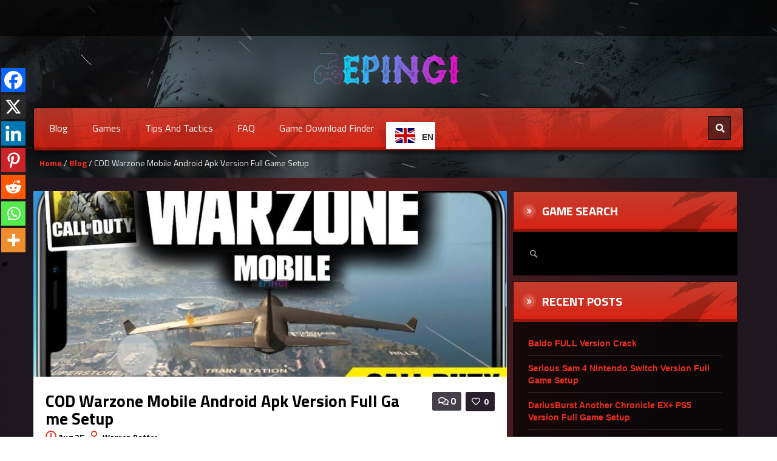

--- FILE ---
content_type: text/html; charset=UTF-8
request_url: https://epingi.com/cod-warzone-mobile-android-apk-version-full-game-setup-free-download/
body_size: 24372
content:
<!DOCTYPE html>
<html lang="en-AU">
	<head>
	<meta charset="UTF-8">
	<meta name="viewport" content="width=device-width, initial-scale=1">
    	<script id="_wauxea">var _wau = _wau || []; _wau.push(["classic", "3mixqf1z17", "xea"]);</script><script async src="//waust.at/c.js"></script>
	<script type="text/javascript">function theChampLoadEvent(e){var t=window.onload;if(typeof window.onload!="function"){window.onload=e}else{window.onload=function(){t();e()}}}</script>
		<script type="text/javascript">var theChampDefaultLang = 'en_AU', theChampCloseIconPath = 'https://epingi.com/wp-content/plugins/super-socializer/images/close.png';</script>
		<script>var theChampSiteUrl = 'https://epingi.com', theChampVerified = 0, theChampEmailPopup = 0, heateorSsMoreSharePopupSearchText = 'Search';</script>
			<script> var theChampFBKey = '', theChampFBLang = 'en_AU', theChampFbLikeMycred = 0, theChampSsga = 0, theChampCommentNotification = 0, theChampHeateorFcmRecentComments = 0, theChampFbIosLogin = 0; </script>
						<script type="text/javascript">var theChampFBCommentUrl = 'https://epingi.com/cod-warzone-mobile-android-apk-version-full-game-setup-free-download/'; var theChampFBCommentColor = ''; var theChampFBCommentNumPosts = ''; var theChampFBCommentWidth = '100%'; var theChampFBCommentOrderby = ''; var theChampCommentingTabs = "wordpress,facebook,disqus", theChampGpCommentsUrl = 'https://epingi.com/cod-warzone-mobile-android-apk-version-full-game-setup-free-download/', theChampDisqusShortname = '', theChampScEnabledTabs = 'wordpress,fb', theChampScLabel = 'Leave a reply', theChampScTabLabels = {"wordpress":"Default Comments (0)","fb":"Facebook Comments","disqus":"Disqus Comments"}, theChampGpCommentsWidth = 0, theChampCommentingId = 'respond'</script>
						<script> var theChampSharingAjaxUrl = 'https://epingi.com/wp-admin/admin-ajax.php', heateorSsFbMessengerAPI = 'https://www.facebook.com/dialog/send?app_id=595489497242932&display=popup&link=%encoded_post_url%&redirect_uri=%encoded_post_url%',heateorSsWhatsappShareAPI = 'web', heateorSsUrlCountFetched = [], heateorSsSharesText = 'Shares', heateorSsShareText = 'Share', theChampPluginIconPath = 'https://epingi.com/wp-content/plugins/super-socializer/images/logo.png', theChampSaveSharesLocally = 0, theChampHorizontalSharingCountEnable = 0, theChampVerticalSharingCountEnable = 0, theChampSharingOffset = -10, theChampCounterOffset = -10, theChampMobileStickySharingEnabled = 1, heateorSsCopyLinkMessage = "Link copied.";
		var heateorSsHorSharingShortUrl = "https://epingi.com/cod-warzone-mobile-android-apk-version-full-game-setup-free-download/";var heateorSsVerticalSharingShortUrl = "https://epingi.com/cod-warzone-mobile-android-apk-version-full-game-setup-free-download/";		</script>
			<style type="text/css">
						.the_champ_button_instagram span.the_champ_svg,a.the_champ_instagram span.the_champ_svg{background:radial-gradient(circle at 30% 107%,#fdf497 0,#fdf497 5%,#fd5949 45%,#d6249f 60%,#285aeb 90%)}
					.the_champ_horizontal_sharing .the_champ_svg,.heateor_ss_standard_follow_icons_container .the_champ_svg{
					color: #fff;
				border-width: 0px;
		border-style: solid;
		border-color: transparent;
	}
		.the_champ_horizontal_sharing .theChampTCBackground{
		color:#666;
	}
		.the_champ_horizontal_sharing span.the_champ_svg:hover,.heateor_ss_standard_follow_icons_container span.the_champ_svg:hover{
				border-color: transparent;
	}
		.the_champ_vertical_sharing span.the_champ_svg,.heateor_ss_floating_follow_icons_container span.the_champ_svg{
					color: #fff;
				border-width: 0px;
		border-style: solid;
		border-color: transparent;
	}
		.the_champ_vertical_sharing .theChampTCBackground{
		color:#666;
	}
		.the_champ_vertical_sharing span.the_champ_svg:hover,.heateor_ss_floating_follow_icons_container span.the_champ_svg:hover{
						border-color: transparent;
		}
	@media screen and (max-width:783px){.the_champ_vertical_sharing{display:none!important}}div.heateor_ss_mobile_footer{display:none;}@media screen and (max-width:783px){div.the_champ_bottom_sharing div.the_champ_sharing_ul .theChampTCBackground{width:100%!important;background-color:white}div.the_champ_bottom_sharing{width:100%!important;left:0!important;}div.the_champ_bottom_sharing a{width:14.285714285714% !important;margin:0!important;padding:0!important;}div.the_champ_bottom_sharing .the_champ_svg{width:100%!important;}div.the_champ_bottom_sharing div.theChampTotalShareCount{font-size:.7em!important;line-height:28px!important}div.the_champ_bottom_sharing div.theChampTotalShareText{font-size:.5em!important;line-height:0px!important}div.heateor_ss_mobile_footer{display:block;height:40px;}.the_champ_bottom_sharing{padding:0!important;display:block!important;width: auto!important;bottom:-2px!important;top: auto!important;}.the_champ_bottom_sharing .the_champ_square_count{line-height: inherit;}.the_champ_bottom_sharing .theChampSharingArrow{display:none;}.the_champ_bottom_sharing .theChampTCBackground{margin-right: 1.1em !important}}</style>
	<meta name='robots' content='index, follow, max-image-preview:large, max-snippet:-1, max-video-preview:-1' />
	<style>img:is([sizes="auto" i], [sizes^="auto," i]) { contain-intrinsic-size: 3000px 1500px }</style>
	
	<!-- This site is optimized with the Yoast SEO plugin v26.2 - https://yoast.com/wordpress/plugins/seo/ -->
	<title>COD Warzone Mobile Android Apk Version Full Game Setup</title>
	<meta name="description" content="COD Warzone Mobile Android Apk Version Full Game Setup Free Download Warzone features two primary game modes: Battle Royale and Plunder." />
	<link rel="canonical" href="https://epingi.com/cod-warzone-mobile-android-apk-version-full-game-setup-free-download/" />
	<meta property="og:locale" content="en_US" />
	<meta property="og:type" content="article" />
	<meta property="og:title" content="COD Warzone Mobile Android Apk Version Full Game Setup" />
	<meta property="og:description" content="COD Warzone Mobile Android Apk Version Full Game Setup Free Download Warzone features two primary game modes: Battle Royale and Plunder." />
	<meta property="og:url" content="https://epingi.com/cod-warzone-mobile-android-apk-version-full-game-setup-free-download/" />
	<meta property="og:site_name" content="Free Download" />
	<meta property="article:author" content="https://web.facebook.com/warren.potter.7" />
	<meta property="article:published_time" content="2025-08-25T14:43:47+00:00" />
	<meta property="og:image" content="https://epingi.com/wp-content/uploads/2021/05/COD-Warzone-Mobile-Version-Full-Game-Setup-Free-Download.jpg" />
	<meta property="og:image:width" content="1280" />
	<meta property="og:image:height" content="720" />
	<meta property="og:image:type" content="image/jpeg" />
	<meta name="author" content="Warren Potter" />
	<meta name="twitter:card" content="summary_large_image" />
	<script type="application/ld+json" class="yoast-schema-graph">{"@context":"https://schema.org","@graph":[{"@type":["Article","BlogPosting"],"@id":"https://epingi.com/cod-warzone-mobile-android-apk-version-full-game-setup-free-download/#article","isPartOf":{"@id":"https://epingi.com/cod-warzone-mobile-android-apk-version-full-game-setup-free-download/"},"author":{"name":"Warren Potter","@id":"https://epingi.com/#/schema/person/6390ae971c7e9d2ff1688152e00c21c2"},"headline":"COD Warzone Mobile Android Apk Version Full Game Setup","datePublished":"2025-08-25T14:43:47+00:00","mainEntityOfPage":{"@id":"https://epingi.com/cod-warzone-mobile-android-apk-version-full-game-setup-free-download/"},"wordCount":523,"publisher":{"@id":"https://epingi.com/#organization"},"image":{"@id":"https://epingi.com/cod-warzone-mobile-android-apk-version-full-game-setup-free-download/#primaryimage"},"thumbnailUrl":"https://epingi.com/wp-content/uploads/2021/05/COD-Warzone-Mobile-Version-Full-Game-Setup-Free-Download.jpg","keywords":["ak47 cod mobile","best gun cod mobile","call of duty","call of duty battle royale warzone","call of duty mobile","call of duty mobile android","call of duty mobile android download","call of duty mobile android gameplay","call of duty mobile battle royale","call of duty mobile funny moments","call of duty mobile game","call of duty mobile gameplay","call of duty mobile gunsmith","call of duty mobile highlights","call of duty mobile ios","call of duty mobile live","call of duty mobile season 3","call of duty mobile season 6","call of duty mobile update","call of duty mobile warzone","call of duty mobile world record","call of duty mobile обновление","call of duty warzone","Call of duty warzone mobile","cod mobile","cod mobile battle royale","cod mobile best player","cod mobile funny moments","cod mobile gameplay","cod mobile meme","cod mobile renetti","cod mobile solo vs squad","cod mobile warzone","cod warzone","cod warzone mobile","cod warzone mobile news","cod warzone mobile release date","mobile","modern warfare warzone","new update cod mobile","tips and tricks cod mobile","top warzone moments","top warzone plays","warzone","warzone battle royale","warzone best","warzone best gun","warzone best loadout","warzone best loadouts","warzone best moments","warzone best plays","warzone funny","warzone funny moments","warzone gameplay","warzone highlights","warzone meta","warzone mobile","warzone mobile beta","warzone mobile download","warzone mobile gameplay","warzone mobile hindi","warzone mobile latest news","warzone mobile latest update","warzone mobile leaks","warzone mobile news","warzone mobile release date","warzone mobile trailer","warzone mobile update","warzone modern warfare","warzone moments","warzone new map","warzone season 3","warzone season 5","warzone stadium","warzone tips","warzone update"],"articleSection":["Android Games"],"inLanguage":"en-AU"},{"@type":"WebPage","@id":"https://epingi.com/cod-warzone-mobile-android-apk-version-full-game-setup-free-download/","url":"https://epingi.com/cod-warzone-mobile-android-apk-version-full-game-setup-free-download/","name":"COD Warzone Mobile Android Apk Version Full Game Setup","isPartOf":{"@id":"https://epingi.com/#website"},"primaryImageOfPage":{"@id":"https://epingi.com/cod-warzone-mobile-android-apk-version-full-game-setup-free-download/#primaryimage"},"image":{"@id":"https://epingi.com/cod-warzone-mobile-android-apk-version-full-game-setup-free-download/#primaryimage"},"thumbnailUrl":"https://epingi.com/wp-content/uploads/2021/05/COD-Warzone-Mobile-Version-Full-Game-Setup-Free-Download.jpg","datePublished":"2025-08-25T14:43:47+00:00","description":"COD Warzone Mobile Android Apk Version Full Game Setup Free Download Warzone features two primary game modes: Battle Royale and Plunder.","breadcrumb":{"@id":"https://epingi.com/cod-warzone-mobile-android-apk-version-full-game-setup-free-download/#breadcrumb"},"inLanguage":"en-AU","potentialAction":[{"@type":"ReadAction","target":["https://epingi.com/cod-warzone-mobile-android-apk-version-full-game-setup-free-download/"]}]},{"@type":"ImageObject","inLanguage":"en-AU","@id":"https://epingi.com/cod-warzone-mobile-android-apk-version-full-game-setup-free-download/#primaryimage","url":"https://epingi.com/wp-content/uploads/2021/05/COD-Warzone-Mobile-Version-Full-Game-Setup-Free-Download.jpg","contentUrl":"https://epingi.com/wp-content/uploads/2021/05/COD-Warzone-Mobile-Version-Full-Game-Setup-Free-Download.jpg","width":1280,"height":720,"caption":"COD Warzone Mobile Version Full Game Setup Free Download"},{"@type":"BreadcrumbList","@id":"https://epingi.com/cod-warzone-mobile-android-apk-version-full-game-setup-free-download/#breadcrumb","itemListElement":[{"@type":"ListItem","position":1,"name":"Home","item":"https://epingi.com/"},{"@type":"ListItem","position":2,"name":"COD Warzone Mobile Android Apk Version Full Game Setup"}]},{"@type":"WebSite","@id":"https://epingi.com/#website","url":"https://epingi.com/","name":"Free Download","description":"Free Download Pre-installed Games","publisher":{"@id":"https://epingi.com/#organization"},"alternateName":"ePinGi","potentialAction":[{"@type":"SearchAction","target":{"@type":"EntryPoint","urlTemplate":"https://epingi.com/?s={search_term_string}"},"query-input":{"@type":"PropertyValueSpecification","valueRequired":true,"valueName":"search_term_string"}}],"inLanguage":"en-AU"},{"@type":"Organization","@id":"https://epingi.com/#organization","name":"ePinGi","alternateName":"ePinGi","url":"https://epingi.com/","logo":{"@type":"ImageObject","inLanguage":"en-AU","@id":"https://epingi.com/#/schema/logo/image/","url":"https://epingi.com/wp-content/uploads/2025/01/itepingilognew-1.png","contentUrl":"https://epingi.com/wp-content/uploads/2025/01/itepingilognew-1.png","width":512,"height":512,"caption":"ePinGi"},"image":{"@id":"https://epingi.com/#/schema/logo/image/"}},{"@type":"Person","@id":"https://epingi.com/#/schema/person/6390ae971c7e9d2ff1688152e00c21c2","name":"Warren Potter","image":{"@type":"ImageObject","inLanguage":"en-AU","@id":"https://epingi.com/#/schema/person/image/","url":"https://secure.gravatar.com/avatar/ab004933c5068d81f25c8c343b4b8b8656ba0f8b783d24585552bd88d5a718fb?s=96&d=blank&r=g","contentUrl":"https://secure.gravatar.com/avatar/ab004933c5068d81f25c8c343b4b8b8656ba0f8b783d24585552bd88d5a718fb?s=96&d=blank&r=g","caption":"Warren Potter"},"description":"I am Warren Potter, a passionate content writer with 6 years of experience, weaves captivating tales through words. Beyond my profession, i immerses myself in the art of gaming and technology, channeling my creativity into compelling narratives.","sameAs":["https://epingi.com","https://web.facebook.com/warren.potter.7","https://www.instagram.com/warrenpotter/"]}]}</script>
	<!-- / Yoast SEO plugin. -->


<link rel='dns-prefetch' href='//www.googletagmanager.com' />
<link rel='dns-prefetch' href='//fonts.googleapis.com' />
		<style>
			.lazyload,
			.lazyloading {
				max-width: 100%;
			}
		</style>
				<style>
			.smush-dimensions {
				--smush-image-aspect-ratio: auto;
				aspect-ratio: var(--smush-image-aspect-ratio);
			}
		</style>
		<script type="text/javascript">
/* <![CDATA[ */
window._wpemojiSettings = {"baseUrl":"https:\/\/s.w.org\/images\/core\/emoji\/16.0.1\/72x72\/","ext":".png","svgUrl":"https:\/\/s.w.org\/images\/core\/emoji\/16.0.1\/svg\/","svgExt":".svg","source":{"concatemoji":"https:\/\/epingi.com\/wp-includes\/js\/wp-emoji-release.min.js?ver=6.8.3"}};
/*! This file is auto-generated */
!function(s,n){var o,i,e;function c(e){try{var t={supportTests:e,timestamp:(new Date).valueOf()};sessionStorage.setItem(o,JSON.stringify(t))}catch(e){}}function p(e,t,n){e.clearRect(0,0,e.canvas.width,e.canvas.height),e.fillText(t,0,0);var t=new Uint32Array(e.getImageData(0,0,e.canvas.width,e.canvas.height).data),a=(e.clearRect(0,0,e.canvas.width,e.canvas.height),e.fillText(n,0,0),new Uint32Array(e.getImageData(0,0,e.canvas.width,e.canvas.height).data));return t.every(function(e,t){return e===a[t]})}function u(e,t){e.clearRect(0,0,e.canvas.width,e.canvas.height),e.fillText(t,0,0);for(var n=e.getImageData(16,16,1,1),a=0;a<n.data.length;a++)if(0!==n.data[a])return!1;return!0}function f(e,t,n,a){switch(t){case"flag":return n(e,"\ud83c\udff3\ufe0f\u200d\u26a7\ufe0f","\ud83c\udff3\ufe0f\u200b\u26a7\ufe0f")?!1:!n(e,"\ud83c\udde8\ud83c\uddf6","\ud83c\udde8\u200b\ud83c\uddf6")&&!n(e,"\ud83c\udff4\udb40\udc67\udb40\udc62\udb40\udc65\udb40\udc6e\udb40\udc67\udb40\udc7f","\ud83c\udff4\u200b\udb40\udc67\u200b\udb40\udc62\u200b\udb40\udc65\u200b\udb40\udc6e\u200b\udb40\udc67\u200b\udb40\udc7f");case"emoji":return!a(e,"\ud83e\udedf")}return!1}function g(e,t,n,a){var r="undefined"!=typeof WorkerGlobalScope&&self instanceof WorkerGlobalScope?new OffscreenCanvas(300,150):s.createElement("canvas"),o=r.getContext("2d",{willReadFrequently:!0}),i=(o.textBaseline="top",o.font="600 32px Arial",{});return e.forEach(function(e){i[e]=t(o,e,n,a)}),i}function t(e){var t=s.createElement("script");t.src=e,t.defer=!0,s.head.appendChild(t)}"undefined"!=typeof Promise&&(o="wpEmojiSettingsSupports",i=["flag","emoji"],n.supports={everything:!0,everythingExceptFlag:!0},e=new Promise(function(e){s.addEventListener("DOMContentLoaded",e,{once:!0})}),new Promise(function(t){var n=function(){try{var e=JSON.parse(sessionStorage.getItem(o));if("object"==typeof e&&"number"==typeof e.timestamp&&(new Date).valueOf()<e.timestamp+604800&&"object"==typeof e.supportTests)return e.supportTests}catch(e){}return null}();if(!n){if("undefined"!=typeof Worker&&"undefined"!=typeof OffscreenCanvas&&"undefined"!=typeof URL&&URL.createObjectURL&&"undefined"!=typeof Blob)try{var e="postMessage("+g.toString()+"("+[JSON.stringify(i),f.toString(),p.toString(),u.toString()].join(",")+"));",a=new Blob([e],{type:"text/javascript"}),r=new Worker(URL.createObjectURL(a),{name:"wpTestEmojiSupports"});return void(r.onmessage=function(e){c(n=e.data),r.terminate(),t(n)})}catch(e){}c(n=g(i,f,p,u))}t(n)}).then(function(e){for(var t in e)n.supports[t]=e[t],n.supports.everything=n.supports.everything&&n.supports[t],"flag"!==t&&(n.supports.everythingExceptFlag=n.supports.everythingExceptFlag&&n.supports[t]);n.supports.everythingExceptFlag=n.supports.everythingExceptFlag&&!n.supports.flag,n.DOMReady=!1,n.readyCallback=function(){n.DOMReady=!0}}).then(function(){return e}).then(function(){var e;n.supports.everything||(n.readyCallback(),(e=n.source||{}).concatemoji?t(e.concatemoji):e.wpemoji&&e.twemoji&&(t(e.twemoji),t(e.wpemoji)))}))}((window,document),window._wpemojiSettings);
/* ]]> */
</script>
<link rel='stylesheet' id='jquery-tipsy-css' href='https://epingi.com/wp-content/themes/gameaddict/addons/clan-wars/js/tipsy/tipsy.css?ver=0.1.7' type='text/css' media='all' />
<style id='wp-emoji-styles-inline-css' type='text/css'>

	img.wp-smiley, img.emoji {
		display: inline !important;
		border: none !important;
		box-shadow: none !important;
		height: 1em !important;
		width: 1em !important;
		margin: 0 0.07em !important;
		vertical-align: -0.1em !important;
		background: none !important;
		padding: 0 !important;
	}
</style>
<link rel='stylesheet' id='wp-block-library-css' href='https://epingi.com/wp-includes/css/dist/block-library/style.min.css?ver=6.8.3' type='text/css' media='all' />
<style id='classic-theme-styles-inline-css' type='text/css'>
/*! This file is auto-generated */
.wp-block-button__link{color:#fff;background-color:#32373c;border-radius:9999px;box-shadow:none;text-decoration:none;padding:calc(.667em + 2px) calc(1.333em + 2px);font-size:1.125em}.wp-block-file__button{background:#32373c;color:#fff;text-decoration:none}
</style>
<style id='global-styles-inline-css' type='text/css'>
:root{--wp--preset--aspect-ratio--square: 1;--wp--preset--aspect-ratio--4-3: 4/3;--wp--preset--aspect-ratio--3-4: 3/4;--wp--preset--aspect-ratio--3-2: 3/2;--wp--preset--aspect-ratio--2-3: 2/3;--wp--preset--aspect-ratio--16-9: 16/9;--wp--preset--aspect-ratio--9-16: 9/16;--wp--preset--color--black: #000000;--wp--preset--color--cyan-bluish-gray: #abb8c3;--wp--preset--color--white: #ffffff;--wp--preset--color--pale-pink: #f78da7;--wp--preset--color--vivid-red: #cf2e2e;--wp--preset--color--luminous-vivid-orange: #ff6900;--wp--preset--color--luminous-vivid-amber: #fcb900;--wp--preset--color--light-green-cyan: #7bdcb5;--wp--preset--color--vivid-green-cyan: #00d084;--wp--preset--color--pale-cyan-blue: #8ed1fc;--wp--preset--color--vivid-cyan-blue: #0693e3;--wp--preset--color--vivid-purple: #9b51e0;--wp--preset--gradient--vivid-cyan-blue-to-vivid-purple: linear-gradient(135deg,rgba(6,147,227,1) 0%,rgb(155,81,224) 100%);--wp--preset--gradient--light-green-cyan-to-vivid-green-cyan: linear-gradient(135deg,rgb(122,220,180) 0%,rgb(0,208,130) 100%);--wp--preset--gradient--luminous-vivid-amber-to-luminous-vivid-orange: linear-gradient(135deg,rgba(252,185,0,1) 0%,rgba(255,105,0,1) 100%);--wp--preset--gradient--luminous-vivid-orange-to-vivid-red: linear-gradient(135deg,rgba(255,105,0,1) 0%,rgb(207,46,46) 100%);--wp--preset--gradient--very-light-gray-to-cyan-bluish-gray: linear-gradient(135deg,rgb(238,238,238) 0%,rgb(169,184,195) 100%);--wp--preset--gradient--cool-to-warm-spectrum: linear-gradient(135deg,rgb(74,234,220) 0%,rgb(151,120,209) 20%,rgb(207,42,186) 40%,rgb(238,44,130) 60%,rgb(251,105,98) 80%,rgb(254,248,76) 100%);--wp--preset--gradient--blush-light-purple: linear-gradient(135deg,rgb(255,206,236) 0%,rgb(152,150,240) 100%);--wp--preset--gradient--blush-bordeaux: linear-gradient(135deg,rgb(254,205,165) 0%,rgb(254,45,45) 50%,rgb(107,0,62) 100%);--wp--preset--gradient--luminous-dusk: linear-gradient(135deg,rgb(255,203,112) 0%,rgb(199,81,192) 50%,rgb(65,88,208) 100%);--wp--preset--gradient--pale-ocean: linear-gradient(135deg,rgb(255,245,203) 0%,rgb(182,227,212) 50%,rgb(51,167,181) 100%);--wp--preset--gradient--electric-grass: linear-gradient(135deg,rgb(202,248,128) 0%,rgb(113,206,126) 100%);--wp--preset--gradient--midnight: linear-gradient(135deg,rgb(2,3,129) 0%,rgb(40,116,252) 100%);--wp--preset--font-size--small: 13px;--wp--preset--font-size--medium: 20px;--wp--preset--font-size--large: 36px;--wp--preset--font-size--x-large: 42px;--wp--preset--spacing--20: 0.44rem;--wp--preset--spacing--30: 0.67rem;--wp--preset--spacing--40: 1rem;--wp--preset--spacing--50: 1.5rem;--wp--preset--spacing--60: 2.25rem;--wp--preset--spacing--70: 3.38rem;--wp--preset--spacing--80: 5.06rem;--wp--preset--shadow--natural: 6px 6px 9px rgba(0, 0, 0, 0.2);--wp--preset--shadow--deep: 12px 12px 50px rgba(0, 0, 0, 0.4);--wp--preset--shadow--sharp: 6px 6px 0px rgba(0, 0, 0, 0.2);--wp--preset--shadow--outlined: 6px 6px 0px -3px rgba(255, 255, 255, 1), 6px 6px rgba(0, 0, 0, 1);--wp--preset--shadow--crisp: 6px 6px 0px rgba(0, 0, 0, 1);}:where(.is-layout-flex){gap: 0.5em;}:where(.is-layout-grid){gap: 0.5em;}body .is-layout-flex{display: flex;}.is-layout-flex{flex-wrap: wrap;align-items: center;}.is-layout-flex > :is(*, div){margin: 0;}body .is-layout-grid{display: grid;}.is-layout-grid > :is(*, div){margin: 0;}:where(.wp-block-columns.is-layout-flex){gap: 2em;}:where(.wp-block-columns.is-layout-grid){gap: 2em;}:where(.wp-block-post-template.is-layout-flex){gap: 1.25em;}:where(.wp-block-post-template.is-layout-grid){gap: 1.25em;}.has-black-color{color: var(--wp--preset--color--black) !important;}.has-cyan-bluish-gray-color{color: var(--wp--preset--color--cyan-bluish-gray) !important;}.has-white-color{color: var(--wp--preset--color--white) !important;}.has-pale-pink-color{color: var(--wp--preset--color--pale-pink) !important;}.has-vivid-red-color{color: var(--wp--preset--color--vivid-red) !important;}.has-luminous-vivid-orange-color{color: var(--wp--preset--color--luminous-vivid-orange) !important;}.has-luminous-vivid-amber-color{color: var(--wp--preset--color--luminous-vivid-amber) !important;}.has-light-green-cyan-color{color: var(--wp--preset--color--light-green-cyan) !important;}.has-vivid-green-cyan-color{color: var(--wp--preset--color--vivid-green-cyan) !important;}.has-pale-cyan-blue-color{color: var(--wp--preset--color--pale-cyan-blue) !important;}.has-vivid-cyan-blue-color{color: var(--wp--preset--color--vivid-cyan-blue) !important;}.has-vivid-purple-color{color: var(--wp--preset--color--vivid-purple) !important;}.has-black-background-color{background-color: var(--wp--preset--color--black) !important;}.has-cyan-bluish-gray-background-color{background-color: var(--wp--preset--color--cyan-bluish-gray) !important;}.has-white-background-color{background-color: var(--wp--preset--color--white) !important;}.has-pale-pink-background-color{background-color: var(--wp--preset--color--pale-pink) !important;}.has-vivid-red-background-color{background-color: var(--wp--preset--color--vivid-red) !important;}.has-luminous-vivid-orange-background-color{background-color: var(--wp--preset--color--luminous-vivid-orange) !important;}.has-luminous-vivid-amber-background-color{background-color: var(--wp--preset--color--luminous-vivid-amber) !important;}.has-light-green-cyan-background-color{background-color: var(--wp--preset--color--light-green-cyan) !important;}.has-vivid-green-cyan-background-color{background-color: var(--wp--preset--color--vivid-green-cyan) !important;}.has-pale-cyan-blue-background-color{background-color: var(--wp--preset--color--pale-cyan-blue) !important;}.has-vivid-cyan-blue-background-color{background-color: var(--wp--preset--color--vivid-cyan-blue) !important;}.has-vivid-purple-background-color{background-color: var(--wp--preset--color--vivid-purple) !important;}.has-black-border-color{border-color: var(--wp--preset--color--black) !important;}.has-cyan-bluish-gray-border-color{border-color: var(--wp--preset--color--cyan-bluish-gray) !important;}.has-white-border-color{border-color: var(--wp--preset--color--white) !important;}.has-pale-pink-border-color{border-color: var(--wp--preset--color--pale-pink) !important;}.has-vivid-red-border-color{border-color: var(--wp--preset--color--vivid-red) !important;}.has-luminous-vivid-orange-border-color{border-color: var(--wp--preset--color--luminous-vivid-orange) !important;}.has-luminous-vivid-amber-border-color{border-color: var(--wp--preset--color--luminous-vivid-amber) !important;}.has-light-green-cyan-border-color{border-color: var(--wp--preset--color--light-green-cyan) !important;}.has-vivid-green-cyan-border-color{border-color: var(--wp--preset--color--vivid-green-cyan) !important;}.has-pale-cyan-blue-border-color{border-color: var(--wp--preset--color--pale-cyan-blue) !important;}.has-vivid-cyan-blue-border-color{border-color: var(--wp--preset--color--vivid-cyan-blue) !important;}.has-vivid-purple-border-color{border-color: var(--wp--preset--color--vivid-purple) !important;}.has-vivid-cyan-blue-to-vivid-purple-gradient-background{background: var(--wp--preset--gradient--vivid-cyan-blue-to-vivid-purple) !important;}.has-light-green-cyan-to-vivid-green-cyan-gradient-background{background: var(--wp--preset--gradient--light-green-cyan-to-vivid-green-cyan) !important;}.has-luminous-vivid-amber-to-luminous-vivid-orange-gradient-background{background: var(--wp--preset--gradient--luminous-vivid-amber-to-luminous-vivid-orange) !important;}.has-luminous-vivid-orange-to-vivid-red-gradient-background{background: var(--wp--preset--gradient--luminous-vivid-orange-to-vivid-red) !important;}.has-very-light-gray-to-cyan-bluish-gray-gradient-background{background: var(--wp--preset--gradient--very-light-gray-to-cyan-bluish-gray) !important;}.has-cool-to-warm-spectrum-gradient-background{background: var(--wp--preset--gradient--cool-to-warm-spectrum) !important;}.has-blush-light-purple-gradient-background{background: var(--wp--preset--gradient--blush-light-purple) !important;}.has-blush-bordeaux-gradient-background{background: var(--wp--preset--gradient--blush-bordeaux) !important;}.has-luminous-dusk-gradient-background{background: var(--wp--preset--gradient--luminous-dusk) !important;}.has-pale-ocean-gradient-background{background: var(--wp--preset--gradient--pale-ocean) !important;}.has-electric-grass-gradient-background{background: var(--wp--preset--gradient--electric-grass) !important;}.has-midnight-gradient-background{background: var(--wp--preset--gradient--midnight) !important;}.has-small-font-size{font-size: var(--wp--preset--font-size--small) !important;}.has-medium-font-size{font-size: var(--wp--preset--font-size--medium) !important;}.has-large-font-size{font-size: var(--wp--preset--font-size--large) !important;}.has-x-large-font-size{font-size: var(--wp--preset--font-size--x-large) !important;}
:where(.wp-block-post-template.is-layout-flex){gap: 1.25em;}:where(.wp-block-post-template.is-layout-grid){gap: 1.25em;}
:where(.wp-block-columns.is-layout-flex){gap: 2em;}:where(.wp-block-columns.is-layout-grid){gap: 2em;}
:root :where(.wp-block-pullquote){font-size: 1.5em;line-height: 1.6;}
</style>
<link rel='stylesheet' id='contact-form-7-css' href='https://epingi.com/wp-content/plugins/contact-form-7/includes/css/styles.css?ver=6.1.3' type='text/css' media='all' />
<link rel='stylesheet' id='ez-toc-css' href='https://epingi.com/wp-content/plugins/easy-table-of-contents/assets/css/screen.min.css?ver=2.0.76' type='text/css' media='all' />
<style id='ez-toc-inline-css' type='text/css'>
div#ez-toc-container .ez-toc-title {font-size: 120%;}div#ez-toc-container .ez-toc-title {font-weight: 500;}div#ez-toc-container ul li , div#ez-toc-container ul li a {font-size: 95%;}div#ez-toc-container ul li , div#ez-toc-container ul li a {font-weight: 500;}div#ez-toc-container nav ul ul li {font-size: 90%;}
.ez-toc-container-direction {direction: ltr;}.ez-toc-counter ul{counter-reset: item ;}.ez-toc-counter nav ul li a::before {content: counters(item, '.', decimal) '. ';display: inline-block;counter-increment: item;flex-grow: 0;flex-shrink: 0;margin-right: .2em; float: left; }.ez-toc-widget-direction {direction: ltr;}.ez-toc-widget-container ul{counter-reset: item ;}.ez-toc-widget-container nav ul li a::before {content: counters(item, '.', decimal) '. ';display: inline-block;counter-increment: item;flex-grow: 0;flex-shrink: 0;margin-right: .2em; float: left; }
</style>
<link rel='stylesheet' id='owl-style-css' href='https://epingi.com/wp-content/plugins/gameaddict_post_types/wp-owl-carousel/owl-carousel/owl.carousel.css?ver=6.8.3' type='text/css' media='all' />
<link rel='stylesheet' id='owl-theme-css' href='https://epingi.com/wp-content/plugins/gameaddict_post_types/wp-owl-carousel/owl-carousel/owl.theme.css?ver=6.8.3' type='text/css' media='all' />
<link rel='stylesheet' id='gameaddict_style-css' href='https://epingi.com/wp-content/themes/gameaddict/style.css?ver=3.5' type='text/css' media='all' />
<style id='gameaddict_style-inline-css' type='text/css'>

.psearch-content,.widget a, html body .widget a, body .widget  .page_item a, body .widget  .recentcomments a, .woocommerce ul.product_list_widget li a:hover span, body #latest-twitter-follow-link a, .latest-twitter-tweet i.fa, body .vc_images_carousel .vc_carousel-control, body a, .social a, .dropdown-menu li > a:hover, .wallnav i,  div.rating:after, footer .copyright .social a:hover, .navbar-inverse .brand:hover, .member:hover > .member-social a, footer ul li a:hover, body .breadcrumbs span a, .blog-ind .post-pinfo i, #respond .add-on i, .widget .review > li:hover .read-more-link, .post-meta i, .pagination ul li a, .pagination ul > a.page-selector, .widget .block_tabs .tab-content .review-single a.read-more-link, .ticker-title, .ticker p a, .wp-clanwars-pagination a, .matchimages .matchpage-versus, .clanwar-list .maplist, .clanwar-list .maplist a, .post-pinfo .fa, .woocommerce div.product .woocommerce-tabs .panel h2, .comment-body .comment-author .comment-info a, #myModalR .modal-header h3, .bbp-forum-info i, .bbp-topic-title i {

	color: #eb2d1c;
}
.sticky .blog-content h2 a, footer .copyright a, footer ul li a:hover, .cart-notification span.item-name, .woocommerce div.product p.price, .price span.amount, .woocommerce .widget_shopping_cart .total span, .nm-date span, .topbar .top-ticker i, .topbar-register a, .dropdown-menu > li > a:hover, .footer_widget h3, .widget .clanwar-list .date, .overall-score .rating .fa-star:before, .overall-score .rating .fa-star-half:before, .mcontainer, .portfolio .pinfo a, .owl-buttons .owl-prev:before, .owl-buttons .owl-next:before, .woocommerce table.shop_table tr td a, .product_meta .posted_in a {
	color: #eb2d1c !important;
}

.gallery-item a img, .match-map .map-image img, .nextmatch_wrap img, .clan1img, .matchimages img, .blog-content blockquote, .widget ul.clanwar-list li.clanwar-item:before, .footer_widget h3.widget-title, footer ul li, .pagination ul li, .pagination ul > a.page-selector, .wp-clanwars-pagination a, .wp-clanwars-pagination span.page-numbers, .woocommerce .woocommerce-ordering select, .woocommerce .woocommerce-ordering select:focus, .woocommerce .woocommerce-ordering select:active, .woocommerce-ordering:focus, .orderby option, .woocommerce nav.woocommerce-pagination ul, .woocommerce nav.woocommerce-pagination ul li {
	border-color: #eb2d1c !important;
}
body .vc_tta-color-black.vc_tta-style-classic .vc_tta-panel .vc_tta-panel-heading, .nextmatch_wrap .vsdiv, .results-main .vsdiv, .splitter li[class*="selected"] > a, .splitter li a:hover, .ls-wp-container .ls-nav-prev,
.ls-wp-container .ls-nav-next, a.ui-accordion-header-active, .accordion-heading:hover, .block_accordion_wrapper .ui-state-hover, .cart-wrap, #buddypress div.item-list-tabs ul li a, .nextmatch_wrap .teamwrapper hr:after, .nextmatch_wrap .nm-date .gametitle, .widget .wcontainer .cat-item, .pcomments, body.home .ls-slide .comment-reply-link, .newsb-text .newsb-category, .pagination ul li a:hover, .pagination ul > a.page-selector:hover, .pagination ul > li.active > a, .r-home-team hr:after, .r-opponent-team hr:after, .wp-clanwars-pagination span.page-numbers, .wp-clanwars-pagination a:hover,.ncategory {
	background-color: #eb2d1c;
}

.news_horizontal_tabbed .comment-reply-link:hover , .beaconCircle1, .beaconCircle2, .portfolio .pview .button-medium:hover, .woocommerce nav.woocommerce-pagination ul li a:focus, .woocommerce nav.woocommerce-pagination ul li a:hover, .woocommerce nav.woocommerce-pagination ul li span.current {
	background-color: #eb2d1c !important;
}

.clanwarlist-page > li.odd, .bbp-body > ul.odd{
	background: #cecece url(https://epingi.com/wp-content/themes/gameaddict/img/matches-shape.png) top right no-repeat;
}

.clanwarlist-page > li {
	background: url( https://epingi.com/wp-content/themes/gameaddict/img/matches-shape.png ) top right no-repeat;
}

.owl-buttons .owl-next:hover:before, .owl-buttons .owl-prev:hover:before {
	text-shadow: 0 0 10px #eb2d1c;
}

.clanwarlist-page .upcoming, .clanwar-list .scores-wrapper .draw {
	background: #fffc24 url(https://epingi.com/wp-content/themes/gameaddict/img/matches-shape.png) -3% 43% no-repeat;
}

.clanwarlist-page .scores-wrapper .win {
	background: #a5d808 url( https://epingi.com/wp-content/themes/gameaddict/img/matches-shape.png ) -3% 43% no-repeat;
}

.clanwarlist-page .scores-wrapper .loose {
	background: #ff3000 url(https://epingi.com/wp-content/themes/gameaddict/img/matches-shape.png) -3% 43% no-repeat;
}

.portfolio .row .span8 .plove a:hover, .span3 .plove a:hover, .icons-block i:hover,
 .similar-projects ul li h3,
 .member h3, .main-colour,
  .dropdown-menu li > a:focus, .dropdown-submenu:hover > a,  .pagination ul > li > a:hover, .pagination ul > li > a:focus,
  .comment-body .comment-author,  .navigation a:hover, .cart-wrap a, .member h3 a:hover {
    color: #eb2d1c;
}
.woocommerce nav.woocommerce-pagination ul li a:focus,
.block h3:first-child, .tagcloud a:hover, .progress-striped .bar ,  .bgpattern:hover > .icon, .progress-striped .bar, .member:hover > .bline, .blog-date span.date,
 .pbg, .pbg:hover, .pimage:hover > .pbg, ul.social-media li a:hover, .navigation a ,.pagination ul > .active > span, .list_carousel a.prev:hover, .list_carousel a.next:hover, .pricetable .pricetable-col.featured .pt-price, .block_toggle .open, .pricetable .pricetable-featured .pt-price, #bbpress-forums li.bbp-header, #bbpress-forums fieldset.bbp-form legend, .bbp-topic-title h3, .modal-header, .modal-body .reg-btn, #LoginWithAjax_SubmitButton .reg-btn, .title-wrapper, .footer_widget h3, buddypress div.item-list-tabs ul li.selected a, #buddypress div.item-list-tabs ul li.current a, #buddypress div.item-list-tabs ul li a:hover, .results-main-bg, .nextmatch_widget, .ticker-wrapper.has-js, .ticker-swipe  {
    background-color: #eb2d1c;
}
.navbar-inverse .brand,
.navbar-inverse .nav > li > a,
.navbar-inverse .nav > li > a  > span{
	color: #ffffff;
}
body .vc_images_carousel .vc_carousel-control:hover, body a, body a:hover, body a:active, body a:focus, body a:visited{
	color: #453f4a;
}
.dropdown .caret{
  border-top: 4px solid #ffffff !important;
 }
.bgpattern, .post-review, .widget_shopping_cart, .woocommerce .cart-notification, .cart-notification{
	background-color: #eb2d1c;
}
.navbar-inverse, .modal-header, h3.widget-title, .widget h3, .member h3.widget-title,
.widget .clanwar-list .scores, .wpb_heading,
.widget .clanwar-list .upcoming,
.widget .clanwar-list .playing,
.widget .clanwar-list .tabs li:hover a,
.widget .clanwar-list .tabs li.selected a, .blog-date span.date, .blog-date-noimg span.date, .clanwar-list .draw, .title-wrapper, .widget .clanwar-list > li:first-child, .wcontainer .block_tabs .tab-inner, .isotopeMenu:before, .cat-news .block_tabs .tab-inner, .clanwarlist-page > li:first-child {
	background-image: -webkit-linear-gradient(bottom, #d92212, #c43e2f);
	background-image: -moz-linear-gradient(bottom, #d92212, #c43e2f);
	background-image: -o-linear-gradient(bottom, #d92212, #c43e2f);
	background-image: linear-gradient(to top, #d92212, #c43e2f);
}

.widget ul.clanwar-list li.clanwar-item:before {
	background: -webkit-linear-gradient(left, #d92212, transparent);
	background: -moz-linear-gradient(right, #d92212, transparent);
	background: -o-linear-gradient(right, #d92212, transparent);
	background: linear-gradient(to right, #d92212, transparent);
}

.isotopeItemOverlay:before, .owl-item .car_image:after {
	background: -webkit-linear-gradient(bottom, #d92212, transparent)!important;
	background: -moz-linear-gradient(bottom, #d92212, transparent)!important;
	background: -o-linear-gradient(bottom, #d92212, transparent)!important;
	background: linear-gradient(to top, #d92212, transparent)!important;
}


.button-medium, .button-small, .button-big, button[type="submit"], input[type="submit"],
body .btninvert:hover{
	background: #453f4a  url(https://epingi.com/wp-content/themes/gameaddict/img/menu-extra.png) top right repeat-x !important;
}
 body .btninvert, .nav-tabs > li > a:hover, .nav-tabs > li > a:focus , .block_tabs .nav-tabs li a:hover,
 .button-medium:hover, .button-small:hover, .news_horizontal_tabbed .block_tabs .nav-tabs li.ui-tabs-active a,
 .button-big:hover, .blog-date span.date:hover, input[type="submit"]:hover ,button[type="submit"]:hover,
 .pricetable .pricetable-col.featured .pt-top, .pricetable .pricetable-featured .pt-top{
    background:#f04131 url(https://epingi.com/wp-content/themes/gameaddict/img/menu-extra.png) top right repeat-x !important;
}


.topbar-login{
	background-color:#f04131;
}
.topbar-login:hover{
	background-color: #453f4a;
}
.woocommerce a.button, .woocommerce button.button, .woocommerce input.button, .woocommerce #respond input#submit, .woocommerce #content input.button, .woocommerce-page a.button, .woocommerce-page button.button, .woocommerce-page input.button, .woocommerce-page #respond input#submit, .woocommerce-page #content input.button, .woocommerce div.product .woocommerce-tabs ul.tabs li a, .woocommerce #content div.product .woocommerce-tabs ul.tabs li a, .woocommerce-page div.product .woocommerce-tabs ul.tabs li a, .woocommerce-page #content div.product .woocommerce-tabs ul.tabs li a {
	background: #453f4a  !important;
}


.woocommerce a.button:hover, .woocommerce button.button:hover, .woocommerce input.button:hover, .woocommerce #respond input#submit:hover, .woocommerce #content input.button:hover, .woocommerce-page a.button:hover, .woocommerce-page button.button:hover, .woocommerce-page input.button:hover, .woocommerce-page #respond input#submit:hover, .woocommerce-page #content input.button:hover, .woocommerce div.product .woocommerce-tabs ul.tabs li.active a, .woocommerce #content div.product .woocommerce-tabs ul.tabs li.active a, .woocommerce-page div.product .woocommerce-tabs ul.tabs li.active a, .woocommerce-page #content div.product .woocommerce-tabs ul.tabs li.active a, .woocommerce table.cart td.actions .button.checkout-button {
	background: #f04131  !important;
}

.woocommerce-page .product-wrap a.button{
	background-color: #453f4a !important;
}
.woocommerce-page .product-wrap a.button:hover{
	background-color:#f04131 !important;
}
.woocommerce span.onsale, .woocommerce-page span.onsale, .woocommerce-message, .woocommerce-error, .woocommerce-info, .woocommerce .widget_price_filter .ui-slider .ui-slider-range, .woocommerce-page .widget_price_filter .ui-slider .ui-slider-range{
	background: #eb2d1c !important;
}

.woocommerce .product-wrap .add_to_cart_button.added, .woocommerce .product-wrap .add_to_cart_button.added:hover {
	border:2px solid #f04131 !important;
	background-color: #f04131 !important;
}

body .nextmatch_wrap .vsdiv:before, body .results-main .vsdiv:before,
body .nextmatch_wrap .vsdiv:after, body .results-main .vsdiv:after,
textarea:focus,
input[type="text"]:focus,
input[type="password"]:focus,
input[type="datetime"]:focus,
input[type="datetime-local"]:focus,
input[type="date"]:focus,
input[type="month"]:focus,
input[type="time"]:focus,
input[type="week"]:focus,
input[type="number"]:focus,
input[type="email"]:focus,
input[type="url"]:focus,
input[type="search"]:focus,
input[type="tel"]:focus,
input[type="color"]:focus,
.uneditable-input:focus,
.gallery-item a img:hover{
border-color: #eb2d1c;

}


.blog-content-title span.comments {
    background: #453f4a !important;
}

.block h3:first-child, #bbpress-forums li.bbp-header, #bbpress-forums fieldset.bbp-form legend, .bbp-topic-title h3, .bbp-topics-front ul.super-sticky i.icon-comment,
.bbp-topics ul.super-sticky i.icon-comment,
.bbp-topics ul.sticky i.icon-comment,
.bbp-forum-content ul.sticky i.icon-comment,
.modal-header h3, h3.widget-title, .footer_widget h3, .widget h3, .header-colour,  .member h3 a {
	color: #ffffff ;
}



body.single .content-wrapper, body.page-template .blog {
	margin-top: -6px;
	background: -webkit-radial-gradient(top,#5e1d1d,#25171f,#14151f);
	background: radial-gradient(at top,#5e1d1d,#25171f,#14151f);
}

/* Backgrounds */
body .normal-page, body .portfolio, body .blog{
	background: -webkit-radial-gradient(top, #5e1d1d, #25171f, #14151f);
    background: radial-gradient(at top, #5e1d1d, #25171f, #14151f);
}

header, body{

    background-attachment: fixed !important;
	background:url(https://epingi.com/wp-content/themes/gameaddict/img/header.jpg) no-repeat center top !important;
}
footer .copyright p{
	color: #494b65 !important;
}
footer .copyright{

	background:url() no-repeat center top !important;
}

@media (max-width: 979px) {
.splitter li a, .nav-tabs a{
 background-color: #eb2d1c;
}
}

</style>
<link rel='stylesheet' id='gameaddict_main-css' href='https://epingi.com/wp-content/themes/gameaddict/css/main.css?ver=3.5' type='text/css' media='all' />
<link rel='stylesheet' id='bootstrap-css' href='https://epingi.com/wp-content/themes/gameaddict/css/bootstrap.css?ver=3.5' type='text/css' media='all' />
<link rel='stylesheet' id='bootstrap_fixes-css' href='https://epingi.com/wp-content/themes/gameaddict/css/bootstrap-fixes.css?ver=3.5' type='text/css' media='all' />
<link rel='stylesheet' id='bbpress-css' href='https://epingi.com/wp-content/themes/gameaddict/css/bbpress.css?ver=3.5' type='text/css' media='all' />
<link rel='stylesheet' id='woocommerce-css' href='https://epingi.com/wp-content/themes/gameaddict/css/woocommerce.css?ver=3.5' type='text/css' media='all' />
<link rel='stylesheet' id='buddypress-css' href='https://epingi.com/wp-content/themes/gameaddict/css/buddypress.css?ver=3.5' type='text/css' media='all' />
<link rel='stylesheet' id='gameaddict_clanwars-css' href='https://epingi.com/wp-content/themes/gameaddict/css/clanwars.css?ver=3.5' type='text/css' media='all' />
<link rel='stylesheet' id='fontawesome-css' href='https://epingi.com/wp-content/themes/gameaddict/css/fontawesome.css?ver=3.5' type='text/css' media='all' />
<link rel='stylesheet' id='gameaddict-totop-css' href='https://epingi.com/wp-content/themes/gameaddict/css/ui.totop.css?ver=3.5' type='text/css' media='all' />
<link rel='stylesheet' id='gameaddict-fonts-css' href='//fonts.googleapis.com/css?family=Oswald%3A100%2C100italic%2C200%2C200italic%2C300%2C300italic%2C400%2C400italic%2C500%2C500italic%2C600%2C600italic%2C700%2C700italic%2C800%2C800italic%2C900%2C900italic++++++++%7CRoboto%3A100%2C100italic%2C200%2C200italic%2C300%2C300italic%2C400%2C400italic%2C500%2C500italic%2C600%2C600italic%2C700%2C700italic%2C800%2C800italic%2C900%2C900italic++++++++%7COpen+Sans%3A100%2C100italic%2C200%2C200italic%2C300%2C300italic%2C400%2C400italic%2C500%2C500italic%2C600%2C600italic%2C700%2C700italic%2C800%2C800italic%2C900%2C900italic++++++++%7CTitillium+Web%3A100%2C100italic%2C200%2C200italic%2C300%2C300italic%2C400%2C400italic%2C500%2C500italic%2C600%2C600italic%2C700%2C700italic%2C800%2C800italic%2C900%2C900italic++++++++%7CRoboto+Condensed%3A100%2C100italic%2C200%2C200italic%2C300%2C300italic%2C400%2C400italic%2C500%2C500italic%2C600%2C600italic%2C700%2C700italic%2C800%2C800italic%2C900%2C900italic&#038;ver=3.5' type='text/css' media='all' />
<link rel='stylesheet' id='the_champ_frontend_css-css' href='https://epingi.com/wp-content/plugins/super-socializer/css/front.css?ver=7.14.5' type='text/css' media='all' />
<script type="text/javascript" src="https://epingi.com/wp-includes/js/jquery/jquery.min.js?ver=3.7.1" id="jquery-core-js"></script>
<script type="text/javascript" src="https://epingi.com/wp-includes/js/jquery/jquery-migrate.min.js?ver=3.4.1" id="jquery-migrate-js"></script>
<script type="text/javascript" src="https://epingi.com/wp-content/themes/gameaddict/addons/clan-wars/js/jquery.cookie.pack.js?ver=1.5.5" id="jquery-cookie-js"></script>
<script type="text/javascript" src="https://epingi.com/wp-content/themes/gameaddict/addons/clan-wars/js/tabs.js?ver=1.5.5" id="wp-cw-tabs-js"></script>
<script type="text/javascript" src="https://epingi.com/wp-content/themes/gameaddict/addons/clan-wars/js/tipsy/jquery.tipsy.js?ver=0.1.7" id="jquery-tipsy-js"></script>
<script type="text/javascript" src="https://epingi.com/wp-content/themes/gameaddict/addons/clan-wars/js/public.js?ver=1.5.5" id="wp-cw-public-js"></script>
<script type="text/javascript" src="https://epingi.com/wp-content/plugins/related-posts-thumbnails/assets/js/front.min.js?ver=4.3.1" id="rpt_front_style-js"></script>
<script type="text/javascript" src="https://epingi.com/wp-content/plugins/related-posts-thumbnails/assets/js/lazy-load.js?ver=4.3.1" id="rpt-lazy-load-js"></script>

<!-- Google tag (gtag.js) snippet added by Site Kit -->
<!-- Google Analytics snippet added by Site Kit -->
<script type="text/javascript" src="https://www.googletagmanager.com/gtag/js?id=GT-TBBGQT5R" id="google_gtagjs-js" async></script>
<script type="text/javascript" id="google_gtagjs-js-after">
/* <![CDATA[ */
window.dataLayer = window.dataLayer || [];function gtag(){dataLayer.push(arguments);}
gtag("set","linker",{"domains":["epingi.com"]});
gtag("js", new Date());
gtag("set", "developer_id.dZTNiMT", true);
gtag("config", "GT-TBBGQT5R");
 window._googlesitekit = window._googlesitekit || {}; window._googlesitekit.throttledEvents = []; window._googlesitekit.gtagEvent = (name, data) => { var key = JSON.stringify( { name, data } ); if ( !! window._googlesitekit.throttledEvents[ key ] ) { return; } window._googlesitekit.throttledEvents[ key ] = true; setTimeout( () => { delete window._googlesitekit.throttledEvents[ key ]; }, 5 ); gtag( "event", name, { ...data, event_source: "site-kit" } ); }; 
/* ]]> */
</script>
<link rel="https://api.w.org/" href="https://epingi.com/wp-json/" /><link rel="alternate" title="JSON" type="application/json" href="https://epingi.com/wp-json/wp/v2/posts/46678" /><link rel="EditURI" type="application/rsd+xml" title="RSD" href="https://epingi.com/xmlrpc.php?rsd" />
<meta name="generator" content="WordPress 6.8.3" />
<link rel='shortlink' href='https://epingi.com/?p=46678' />
<link rel="alternate" title="oEmbed (JSON)" type="application/json+oembed" href="https://epingi.com/wp-json/oembed/1.0/embed?url=https%3A%2F%2Fepingi.com%2Fcod-warzone-mobile-android-apk-version-full-game-setup-free-download%2F" />
<link rel="alternate" title="oEmbed (XML)" type="text/xml+oembed" href="https://epingi.com/wp-json/oembed/1.0/embed?url=https%3A%2F%2Fepingi.com%2Fcod-warzone-mobile-android-apk-version-full-game-setup-free-download%2F&#038;format=xml" />
    <link rel="stylesheet" href="https://epingi.com/wp-content/plugins/gameaddict_post_types/widgets/latest_twitter/latest_twitter_widget.css" />
    <meta name="generator" content="Site Kit by Google 1.164.0" />        <style>
            #related_posts_thumbnails li {
                border-right: 1px solid #dddddd;
                background-color: #ffffff            }

            #related_posts_thumbnails li:hover {
                background-color: #eeeeee;
            }

            .relpost_content {
                font-size: 12px;
                color: #333333;
            }

            .relpost-block-single {
                background-color: #ffffff;
                border-right: 1px solid #dddddd;
                border-left: 1px solid #dddddd;
                margin-right: -1px;
            }

            .relpost-block-single:hover {
                background-color: #eeeeee;
            }
        </style>

        		<script>
			document.documentElement.className = document.documentElement.className.replace('no-js', 'js');
		</script>
				<style>
			.no-js img.lazyload {
				display: none;
			}

			figure.wp-block-image img.lazyloading {
				min-width: 150px;
			}

			.lazyload,
			.lazyloading {
				--smush-placeholder-width: 100px;
				--smush-placeholder-aspect-ratio: 1/1;
				width: var(--smush-image-width, var(--smush-placeholder-width)) !important;
				aspect-ratio: var(--smush-image-aspect-ratio, var(--smush-placeholder-aspect-ratio)) !important;
			}

						.lazyload, .lazyloading {
				opacity: 0;
			}

			.lazyloaded {
				opacity: 1;
				transition: opacity 400ms;
				transition-delay: 0ms;
			}

					</style>
		<link rel="icon" href="https://epingi.com/wp-content/uploads/2021/01/cropped-epingilogonew21-1-60x60.png" sizes="32x32" />
<link rel="icon" href="https://epingi.com/wp-content/uploads/2021/01/cropped-epingilogonew21-1-300x300.png" sizes="192x192" />
<link rel="apple-touch-icon" href="https://epingi.com/wp-content/uploads/2021/01/cropped-epingilogonew21-1-300x300.png" />
<meta name="msapplication-TileImage" content="https://epingi.com/wp-content/uploads/2021/01/cropped-epingilogonew21-1-300x300.png" />
</head>
<body class="wp-singular post-template-default single single-post postid-46678 single-format-standard wp-custom-logo wp-theme-gameaddict">
<div id="main_wrapper">
	<header>
		<div class="topbar">
			<div class="container topbar-menu">
				<div class="col-lg-6 no-padding">
					<div class="social">
						                                                                                                                                                                                                                                                                        						</div>
				</div>
				<div class="col-lg-6 no-padding login">
									</div>
			</div>
		</div>
		<div class="container logocenter logo">
                              <a class="brand" href="https://epingi.com"> <img data-src="https://epingi.com/wp-content/uploads/2025/01/epingi-forum-logo.png" alt="logo" width="251" class="smush-dimensions lazyload" style="--smush-image-width: 251px; --smush-image-aspect-ratio: 251/68;" src="[data-uri]" data-srcset="https://epingi.com/wp-content/uploads/2025/01/epingi-forum-logo.png 251w, https://epingi.com/wp-content/uploads/2025/01/epingi-forum-logo-150x41.png 150w, https://epingi.com/wp-content/uploads/2025/01/epingi-forum-logo-221x60.png 221w" data-sizes="auto" data-original-sizes="(max-width: 251px) 100vw, 251px" /> </a>
             
						 <div class="clear"></div>
    	</div>



    <!-- NAVBAR
    ================================================== -->
         <nav class="navbar navbar-inverse container">
          <div class="navbar-inner" id="menuid">
          	              <button type="button" class="navbar-toggle" data-toggle="collapse" data-target="#main_menu">
                <span class="sr-only">Toggle navigation</span>
                <span class="fas fa-bars"></span>
              </button>
				

            	
			
				<div class="search-login">

					 <form method="get" id="header-searchform" action="https://epingi.com/">
							<input type="search" autocomplete="off" name="s">
							<input type="hidden" name="post_type[]" value="portfolio" />
							<input type="hidden" name="post_type[]" value="post" />
							<input type="hidden" name="post_type[]" value="page" />
							<i class="fas fa-search"></i>
					</form>
				</div>

                                <div class="menu-main-menu-container"><ul id="main_menu" class="nav navbar-nav group navbar-collapse collapse"><li id="menu-item-2268" class="menu-item menu-item-type-taxonomy menu-item-object-category menu-item-has-children menu-item-2268"><a href="https://epingi.com/blog/">Blog</a>
<ul class="sub-menu">
	<li id="menu-item-2587" class="menu-item menu-item-type-taxonomy menu-item-object-category menu-item-2587"><a href="https://epingi.com/tech/">Tech</a></li>
</ul>
</li>
<li id="menu-item-2591" class="menu-item menu-item-type-taxonomy menu-item-object-category current-post-ancestor menu-item-has-children menu-item-2591"><a href="https://epingi.com/all-about-gaming-world/">Games</a>
<ul class="sub-menu">
	<li id="menu-item-1957" class="menu-item menu-item-type-taxonomy menu-item-object-category menu-item-1957"><a href="https://epingi.com/all-about-gaming-world/pc-games/">PC Games</a></li>
	<li id="menu-item-2269" class="menu-item menu-item-type-taxonomy menu-item-object-category menu-item-2269"><a href="https://epingi.com/all-about-gaming-world/ps-games/">PS Games</a></li>
	<li id="menu-item-2270" class="menu-item menu-item-type-taxonomy menu-item-object-category menu-item-2270"><a href="https://epingi.com/all-about-gaming-world/xbox-games/">XBOX Games</a></li>
	<li id="menu-item-2318" class="menu-item menu-item-type-taxonomy menu-item-object-category menu-item-2318"><a href="https://epingi.com/all-about-gaming-world/nintendo-switch-games/">NINTENDO SWITCH Games</a></li>
	<li id="menu-item-1955" class="menu-item menu-item-type-taxonomy menu-item-object-category menu-item-1955"><a href="https://epingi.com/all-about-gaming-world/ios-games/">iOS Games</a></li>
	<li id="menu-item-1954" class="menu-item menu-item-type-taxonomy menu-item-object-category current-post-ancestor current-menu-parent current-post-parent menu-item-1954"><a href="https://epingi.com/all-about-gaming-world/android-games/">Android Games</a></li>
	<li id="menu-item-4795" class="menu-item menu-item-type-taxonomy menu-item-object-category menu-item-4795"><a href="https://epingi.com/all-about-gaming-world/virtual-reality-games/">VR Games</a></li>
</ul>
</li>
<li id="menu-item-6050" class="menu-item menu-item-type-taxonomy menu-item-object-category menu-item-has-children menu-item-6050"><a href="https://epingi.com/tips-and-tactics/">Tips and Tactics</a>
<ul class="sub-menu">
	<li id="menu-item-2588" class="menu-item menu-item-type-taxonomy menu-item-object-category menu-item-2588"><a href="https://epingi.com/smart-phones/">Smart Phones</a></li>
</ul>
</li>
<li id="menu-item-204854" class="menu-item menu-item-type-post_type menu-item-object-page menu-item-204854"><a href="https://epingi.com/faq/">FAQ</a></li>
<li id="menu-item-209692" class="menu-item menu-item-type-custom menu-item-object-custom menu-item-209692"><a href="https://epingi.com/installation/wizard.html">Game Download Finder</a></li>
<li style="position:relative;" class="menu-item menu-item-gtranslate"><div style="position:absolute;white-space:nowrap;" id="gtranslate_menu_wrapper_49245"></div></li></ul></div>
                                <div class="clear"></div>

				<div id='magic-line'></div>

			<div class="clear"></div>
          </div><!-- /.navbar-inner -->
        </nav><!-- /.navbar -->

    <!-- Marketing messaging and featurettes
    ================================================== -->
    <!-- Wrap the rest of the page in another container to center all the content. -->
<div class="title_wrapper container">
        <div class="col-md-12 col-lg-12">
		<!-- If woocommerce -->
								 <!-- Endif woocommerce -->

            <div class="breadcrumbs"><span><a href="https://epingi.com">Home</a> / <a href="">Blog</a>  / COD Warzone Mobile Android Apk Version Full Game Setup</span></div>
        </div>
</div>

</header>
       <!-- Page content
    ================================================== -->
<!-- Wrap the rest of the page in another container to center all the content. -->
<div class="container-fluid content-wrapper blog blog-ind">
	<div class="container no-padding">
  <div class="row">

    
            <div class="col-lg-8 main-content no-padding">
        
        <div class="blog-post">

        <div class="blog-image right">
                               <img data-src="https://epingi.com/wp-content/uploads/2021/05/COD-Warzone-Mobile-Version-Full-Game-Setup-Free-Download-817x320.jpg" alt="COD Warzone Mobile Android Apk Version Full Game Setup" width="817" class="smush-dimensions lazyload" style="--smush-image-width: 817px; --smush-image-aspect-ratio: 817/320;" src="[data-uri]" />
                     </div><!-- blog-image -->

          <div class="blog-content-title"">
          			<a href="#" data-toggle="tooltip" class="heart-love" id="heart-love-46678" title="Love this"><span class="likes"><span class="far fa-heart"></span> 0</span></a>                    <a href="https://epingi.com/cod-warzone-mobile-android-apk-version-full-game-setup-free-download/#comments">
                        <span class="comments"><i class="far fa-comments"></i> 0</span>
                    </a> <!-- CONNECT COMMENTS -->
                    <h2>COD Warzone Mobile Android Apk Version Full Game Setup</h2>
          </div><!-- blog-content -->
             <div class="blog-info">
                <div class="post-pinfo">
                	<span><i class="far fa-clock"></i>Aug 25 </span>
                    <i class="far fa-user"></i> <a data-original-title="View all posts by Warren Potter" data-toggle="tooltip" href="https://epingi.com/author/wakafa/">Warren Potter</a> &nbsp;
                </div>
                <div class="clear"></div>
         	</div>

              <!-- post ratings -->
                        <!-- /post ratings -->

            <div class="blog-content">
                <div id="ez-toc-container" class="ez-toc-v2_0_76 counter-hierarchy ez-toc-counter ez-toc-black ez-toc-container-direction">
<div class="ez-toc-title-container">
<p class="ez-toc-title" style="cursor:inherit">Table of Contents</p>
<span class="ez-toc-title-toggle"><a href="#" class="ez-toc-pull-right ez-toc-btn ez-toc-btn-xs ez-toc-btn-default ez-toc-toggle" aria-label="Toggle Table of Content"><span class="ez-toc-js-icon-con"><span class=""><span class="eztoc-hide" style="display:none;">Toggle</span><span class="ez-toc-icon-toggle-span"><svg style="fill: #999;color:#999" xmlns="http://www.w3.org/2000/svg" class="list-377408" width="20px" height="20px" viewBox="0 0 24 24" fill="none"><path d="M6 6H4v2h2V6zm14 0H8v2h12V6zM4 11h2v2H4v-2zm16 0H8v2h12v-2zM4 16h2v2H4v-2zm16 0H8v2h12v-2z" fill="currentColor"></path></svg><svg style="fill: #999;color:#999" class="arrow-unsorted-368013" xmlns="http://www.w3.org/2000/svg" width="10px" height="10px" viewBox="0 0 24 24" version="1.2" baseProfile="tiny"><path d="M18.2 9.3l-6.2-6.3-6.2 6.3c-.2.2-.3.4-.3.7s.1.5.3.7c.2.2.4.3.7.3h11c.3 0 .5-.1.7-.3.2-.2.3-.5.3-.7s-.1-.5-.3-.7zM5.8 14.7l6.2 6.3 6.2-6.3c.2-.2.3-.5.3-.7s-.1-.5-.3-.7c-.2-.2-.4-.3-.7-.3h-11c-.3 0-.5.1-.7.3-.2.2-.3.5-.3.7s.1.5.3.7z"/></svg></span></span></span></a></span></div>
<nav><ul class='ez-toc-list ez-toc-list-level-1 ' ><li class='ez-toc-page-1 ez-toc-heading-level-2'><a class="ez-toc-link ez-toc-heading-1" href="#COD_Warzone_Mobile_Android_Apk_Version_Full_Game_Setup_Free_Download" >COD Warzone Mobile Android Apk Version Full Game Setup Free Download</a><ul class='ez-toc-list-level-3' ><li class='ez-toc-heading-level-3'><a class="ez-toc-link ez-toc-heading-2" href="#Related_posts" >Related posts:</a></li></ul></li><li class='ez-toc-page-1 ez-toc-heading-level-2'><a class="ez-toc-link ez-toc-heading-3" href="#Ultimate_Chicken_Horse_Android_iOS_Version_Full_Game_Setup" >Ultimate Chicken Horse Android iOS Version Full Game Setup</a></li><li class='ez-toc-page-1 ez-toc-heading-level-2'><a class="ez-toc-link ez-toc-heading-4" href="#Apex_Legends_Mobile_Android_Full_Version" >Apex Legends Mobile Android Full Version</a></li><li class='ez-toc-page-1 ez-toc-heading-level-2'><a class="ez-toc-link ez-toc-heading-5" href="#Contra_Returns_Full_Version" >Contra Returns Full Version</a></li><li class='ez-toc-page-1 ez-toc-heading-level-2'><a class="ez-toc-link ez-toc-heading-6" href="#Fall_Guys_Ultimate_Knockout_APK_Mobile_Android_Version_Full_Game" >Fall Guys Ultimate Knockout APK Mobile Android Version Full Game</a></li><li class='ez-toc-page-1 ez-toc-heading-level-2'><a class="ez-toc-link ez-toc-heading-7" href="#Timberborn_Apk_Mobile_Android_Version_Full_Game_Setup" >Timberborn Apk Mobile Android Version Full Game Setup</a></li><li class='ez-toc-page-1 ez-toc-heading-level-2'><a class="ez-toc-link ez-toc-heading-8" href="#Aeolis_Tournament_APK_Mobile_Android_Version_Full_Game" >Aeolis Tournament APK Mobile Android Version Full Game</a></li></ul></nav></div>
<div style='clear:both'></div><div  class='the_champ_sharing_container the_champ_horizontal_sharing' data-super-socializer-href="https://epingi.com/cod-warzone-mobile-android-apk-version-full-game-setup-free-download/"><div class='the_champ_sharing_title' style="font-weight:bold" >Spread the love</div><div class="the_champ_sharing_ul"><a aria-label="Facebook" class="the_champ_facebook" href="https://www.facebook.com/sharer/sharer.php?u=https%3A%2F%2Fepingi.com%2Fcod-warzone-mobile-android-apk-version-full-game-setup-free-download%2F" title="Facebook" rel="nofollow noopener" target="_blank" style="font-size:24px!important;box-shadow:none;display:inline-block;vertical-align:middle"><span class="the_champ_svg" style="background-color:#0765FE;width:35px;height:35px;border-radius:999px;display:inline-block;opacity:1;float:left;font-size:24px;box-shadow:none;display:inline-block;font-size:16px;padding:0 4px;vertical-align:middle;background-repeat:repeat;overflow:hidden;padding:0;cursor:pointer;box-sizing:content-box"><svg style="display:block;border-radius:999px;" focusable="false" aria-hidden="true" xmlns="http://www.w3.org/2000/svg" width="100%" height="100%" viewBox="0 0 32 32"><path fill="#fff" d="M28 16c0-6.627-5.373-12-12-12S4 9.373 4 16c0 5.628 3.875 10.35 9.101 11.647v-7.98h-2.474V16H13.1v-1.58c0-4.085 1.849-5.978 5.859-5.978.76 0 2.072.15 2.608.298v3.325c-.283-.03-.775-.045-1.386-.045-1.967 0-2.728.745-2.728 2.683V16h3.92l-.673 3.667h-3.247v8.245C23.395 27.195 28 22.135 28 16Z"></path></svg></span></a><a aria-label="X" class="the_champ_button_x" href="https://twitter.com/intent/tweet?text=COD%20Warzone%20Mobile%20Android%20Apk%20Version%20Full%20Game%20Setup&url=https%3A%2F%2Fepingi.com%2Fcod-warzone-mobile-android-apk-version-full-game-setup-free-download%2F" title="X" rel="nofollow noopener" target="_blank" style="font-size:24px!important;box-shadow:none;display:inline-block;vertical-align:middle"><span class="the_champ_svg the_champ_s__default the_champ_s_x" style="background-color:#2a2a2a;width:35px;height:35px;border-radius:999px;display:inline-block;opacity:1;float:left;font-size:24px;box-shadow:none;display:inline-block;font-size:16px;padding:0 4px;vertical-align:middle;background-repeat:repeat;overflow:hidden;padding:0;cursor:pointer;box-sizing:content-box"><svg width="100%" height="100%" style="display:block;border-radius:999px;" focusable="false" aria-hidden="true" xmlns="http://www.w3.org/2000/svg" viewBox="0 0 32 32"><path fill="#fff" d="M21.751 7h3.067l-6.7 7.658L26 25.078h-6.172l-4.833-6.32-5.531 6.32h-3.07l7.167-8.19L6 7h6.328l4.37 5.777L21.75 7Zm-1.076 16.242h1.7L11.404 8.74H9.58l11.094 14.503Z"></path></svg></span></a><a aria-label="Linkedin" class="the_champ_button_linkedin" href="https://www.linkedin.com/sharing/share-offsite/?url=https%3A%2F%2Fepingi.com%2Fcod-warzone-mobile-android-apk-version-full-game-setup-free-download%2F" title="Linkedin" rel="nofollow noopener" target="_blank" style="font-size:24px!important;box-shadow:none;display:inline-block;vertical-align:middle"><span class="the_champ_svg the_champ_s__default the_champ_s_linkedin" style="background-color:#0077b5;width:35px;height:35px;border-radius:999px;display:inline-block;opacity:1;float:left;font-size:24px;box-shadow:none;display:inline-block;font-size:16px;padding:0 4px;vertical-align:middle;background-repeat:repeat;overflow:hidden;padding:0;cursor:pointer;box-sizing:content-box"><svg style="display:block;border-radius:999px;" focusable="false" aria-hidden="true" xmlns="http://www.w3.org/2000/svg" width="100%" height="100%" viewBox="0 0 32 32"><path d="M6.227 12.61h4.19v13.48h-4.19V12.61zm2.095-6.7a2.43 2.43 0 0 1 0 4.86c-1.344 0-2.428-1.09-2.428-2.43s1.084-2.43 2.428-2.43m4.72 6.7h4.02v1.84h.058c.56-1.058 1.927-2.176 3.965-2.176 4.238 0 5.02 2.792 5.02 6.42v7.395h-4.183v-6.56c0-1.564-.03-3.574-2.178-3.574-2.18 0-2.514 1.7-2.514 3.46v6.668h-4.187V12.61z" fill="#fff"></path></svg></span></a><a aria-label="Pinterest" class="the_champ_button_pinterest" href="https://epingi.com/cod-warzone-mobile-android-apk-version-full-game-setup-free-download/" onclick="event.preventDefault();javascript:void((function(){var e=document.createElement('script');e.setAttribute('type','text/javascript');e.setAttribute('charset','UTF-8');e.setAttribute('src','//assets.pinterest.com/js/pinmarklet.js?r='+Math.random()*99999999);document.body.appendChild(e)})());" title="Pinterest" rel="noopener" style="font-size:24px!important;box-shadow:none;display:inline-block;vertical-align:middle"><span class="the_champ_svg the_champ_s__default the_champ_s_pinterest" style="background-color:#cc2329;width:35px;height:35px;border-radius:999px;display:inline-block;opacity:1;float:left;font-size:24px;box-shadow:none;display:inline-block;font-size:16px;padding:0 4px;vertical-align:middle;background-repeat:repeat;overflow:hidden;padding:0;cursor:pointer;box-sizing:content-box"><svg style="display:block;border-radius:999px;" focusable="false" aria-hidden="true" xmlns="http://www.w3.org/2000/svg" width="100%" height="100%" viewBox="-2 -2 35 35"><path fill="#fff" d="M16.539 4.5c-6.277 0-9.442 4.5-9.442 8.253 0 2.272.86 4.293 2.705 5.046.303.125.574.005.662-.33.061-.231.205-.816.27-1.06.088-.331.053-.447-.191-.736-.532-.627-.873-1.439-.873-2.591 0-3.338 2.498-6.327 6.505-6.327 3.548 0 5.497 2.168 5.497 5.062 0 3.81-1.686 7.025-4.188 7.025-1.382 0-2.416-1.142-2.085-2.545.397-1.674 1.166-3.48 1.166-4.689 0-1.081-.581-1.983-1.782-1.983-1.413 0-2.548 1.462-2.548 3.419 0 1.247.421 2.091.421 2.091l-1.699 7.199c-.505 2.137-.076 4.755-.039 5.019.021.158.223.196.314.077.13-.17 1.813-2.247 2.384-4.324.162-.587.929-3.631.929-3.631.46.876 1.801 1.646 3.227 1.646 4.247 0 7.128-3.871 7.128-9.053.003-3.918-3.317-7.568-8.361-7.568z"/></svg></span></a><a aria-label="Reddit" class="the_champ_button_reddit" href="https://reddit.com/submit?url=https%3A%2F%2Fepingi.com%2Fcod-warzone-mobile-android-apk-version-full-game-setup-free-download%2F&title=COD%20Warzone%20Mobile%20Android%20Apk%20Version%20Full%20Game%20Setup" title="Reddit" rel="nofollow noopener" target="_blank" style="font-size:24px!important;box-shadow:none;display:inline-block;vertical-align:middle"><span class="the_champ_svg the_champ_s__default the_champ_s_reddit" style="background-color:#ff5700;width:35px;height:35px;border-radius:999px;display:inline-block;opacity:1;float:left;font-size:24px;box-shadow:none;display:inline-block;font-size:16px;padding:0 4px;vertical-align:middle;background-repeat:repeat;overflow:hidden;padding:0;cursor:pointer;box-sizing:content-box"><svg style="display:block;border-radius:999px;" focusable="false" aria-hidden="true" xmlns="http://www.w3.org/2000/svg" width="100%" height="100%" viewBox="-3.5 -3.5 39 39"><path d="M28.543 15.774a2.953 2.953 0 0 0-2.951-2.949 2.882 2.882 0 0 0-1.9.713 14.075 14.075 0 0 0-6.85-2.044l1.38-4.349 3.768.884a2.452 2.452 0 1 0 .24-1.176l-4.274-1a.6.6 0 0 0-.709.4l-1.659 5.224a14.314 14.314 0 0 0-7.316 2.029 2.908 2.908 0 0 0-1.872-.681 2.942 2.942 0 0 0-1.618 5.4 5.109 5.109 0 0 0-.062.765c0 4.158 5.037 7.541 11.229 7.541s11.22-3.383 11.22-7.541a5.2 5.2 0 0 0-.053-.706 2.963 2.963 0 0 0 1.427-2.51zm-18.008 1.88a1.753 1.753 0 0 1 1.73-1.74 1.73 1.73 0 0 1 1.709 1.74 1.709 1.709 0 0 1-1.709 1.711 1.733 1.733 0 0 1-1.73-1.711zm9.565 4.968a5.573 5.573 0 0 1-4.081 1.272h-.032a5.576 5.576 0 0 1-4.087-1.272.6.6 0 0 1 .844-.854 4.5 4.5 0 0 0 3.238.927h.032a4.5 4.5 0 0 0 3.237-.927.6.6 0 1 1 .844.854zm-.331-3.256a1.726 1.726 0 1 1 1.709-1.712 1.717 1.717 0 0 1-1.712 1.712z" fill="#fff"/></svg></span></a><a aria-label="Whatsapp" class="the_champ_whatsapp" href="https://api.whatsapp.com/send?text=COD%20Warzone%20Mobile%20Android%20Apk%20Version%20Full%20Game%20Setup https%3A%2F%2Fepingi.com%2Fcod-warzone-mobile-android-apk-version-full-game-setup-free-download%2F" title="Whatsapp" rel="nofollow noopener" target="_blank" style="font-size:24px!important;box-shadow:none;display:inline-block;vertical-align:middle"><span class="the_champ_svg" style="background-color:#55eb4c;width:35px;height:35px;border-radius:999px;display:inline-block;opacity:1;float:left;font-size:24px;box-shadow:none;display:inline-block;font-size:16px;padding:0 4px;vertical-align:middle;background-repeat:repeat;overflow:hidden;padding:0;cursor:pointer;box-sizing:content-box"><svg style="display:block;border-radius:999px;" focusable="false" aria-hidden="true" xmlns="http://www.w3.org/2000/svg" width="100%" height="100%" viewBox="-6 -5 40 40"><path class="the_champ_svg_stroke the_champ_no_fill" stroke="#fff" stroke-width="2" fill="none" d="M 11.579798566743314 24.396926207859085 A 10 10 0 1 0 6.808479557110079 20.73576436351046"></path><path d="M 7 19 l -1 6 l 6 -1" class="the_champ_no_fill the_champ_svg_stroke" stroke="#fff" stroke-width="2" fill="none"></path><path d="M 10 10 q -1 8 8 11 c 5 -1 0 -6 -1 -3 q -4 -3 -5 -5 c 4 -2 -1 -5 -1 -4" fill="#fff"></path></svg></span></a><a class="the_champ_more" title="More" rel="nofollow noopener" style="font-size:24px!important;border:0;box-shadow:none;display:inline-block!important;font-size:16px;padding:0 4px;vertical-align: middle;display:inline;" href="https://epingi.com/cod-warzone-mobile-android-apk-version-full-game-setup-free-download/" onclick="event.preventDefault()"><span class="the_champ_svg" style="background-color:#ee8e2d;width:35px;height:35px;border-radius:999px;display:inline-block!important;opacity:1;float:left;font-size:32px!important;box-shadow:none;display:inline-block;font-size:16px;padding:0 4px;vertical-align:middle;display:inline;background-repeat:repeat;overflow:hidden;padding:0;cursor:pointer;box-sizing:content-box;" onclick="theChampMoreSharingPopup(this, 'https://epingi.com/cod-warzone-mobile-android-apk-version-full-game-setup-free-download/', 'COD%20Warzone%20Mobile%20Android%20Apk%20Version%20Full%20Game%20Setup', '' )"><svg xmlns="http://www.w3.org/2000/svg" xmlns:xlink="http://www.w3.org/1999/xlink" viewBox="-.3 0 32 32" version="1.1" width="100%" height="100%" style="display:block;border-radius:999px;" xml:space="preserve"><g><path fill="#fff" d="M18 14V8h-4v6H8v4h6v6h4v-6h6v-4h-6z" fill-rule="evenodd"></path></g></svg></span></a></div></div><div style='clear:both'></div><p style="text-align: center"><span style="font-size: 18pt;font-family: arial, helvetica, sans-serif"><strong>COD Warzone Mobile Android Apk Version Full Game Setup Free Download</strong></span></p>
<p>&nbsp;</p>
<p><strong>You may also be interested in:</strong> <a href="https://epingi.com/tandem-a-tale-of-shadows-iphone-mobile-ios-version-full-game-setup-free-download/" target="_blank">Tandem A Tale of Shadows iPhone Mobile iOS Version Full Game Setup Free Download</a></p>
<p><a href="https://epingi.com/cod-warzone-mobile-full-version-free-download/">COD Warzone Mobile Full Version</a></p>
</p>
<p><span style="font-family: arial, helvetica, sans-serif"><strong>Firstly About &#8220;COD Warzone&#8221; interesting Game That is to say:</strong></span></p>
<p><span style="font-family: arial, helvetica, sans-serif">Warzone features two primary game modes: Battle Royale and Plunder. It is the second main battle royale installment in the Call of Duty franchise, following the &#8220;Blackout&#8221; mode of Call of Duty: Black Ops 4 (2018).</span></p>
<p><span style="font-family: arial, helvetica, sans-serif"> Warzone differs from Black Ops 4 by reducing reliance on equipable gadgets and instead encouraging the accumulation of a new in-game currency called Cash. Warzone supports up to 150 players in a single match, which exceeds the typical size of 100 players seen in other battle royale titles.[6] Some limited-time modes support 200 players.</span></p>
<div id="attachment_46675" style="width: 1290px" class="wp-caption aligncenter"><img fetchpriority="high" decoding="async" aria-describedby="caption-attachment-46675" class="wp-image-46675 size-full" src="https://epingi.com/wp-content/uploads/2021/05/COD-Warzone-Mobile-Version-Full-Game-Setup-Free-Download-dd.jpg" alt="COD Warzone Mobile Android Apk Version Full Game Setup Free Download" width="1280" height="720" srcset="https://epingi.com/wp-content/uploads/2021/05/COD-Warzone-Mobile-Version-Full-Game-Setup-Free-Download-dd.jpg 1280w, https://epingi.com/wp-content/uploads/2021/05/COD-Warzone-Mobile-Version-Full-Game-Setup-Free-Download-dd-300x169.jpg 300w, https://epingi.com/wp-content/uploads/2021/05/COD-Warzone-Mobile-Version-Full-Game-Setup-Free-Download-dd-1024x576.jpg 1024w, https://epingi.com/wp-content/uploads/2021/05/COD-Warzone-Mobile-Version-Full-Game-Setup-Free-Download-dd-768x432.jpg 768w" sizes="(max-width: 1280px) 100vw, 1280px" /><p id="caption-attachment-46675" class="wp-caption-text">COD Warzone Mobile Android Apk Version Full Game Setup Free Download</p></div>
<p>&nbsp;</p>
<p><span style="font-family: arial, helvetica, sans-serif">The Battle Royale mode is similar to other titles in the genre where players compete in a continuously shrinking map to be the last player remaining. Players parachute onto a large game map, where they encounter other players. As the game progresses and players are eliminated, the playable area shrinks forcing the remaining players into tighter spaces. In Warzone, the non-playable areas become contaminated with a green gas that depletes health and eventually kills the player if they do not return to the safe playable area.</span></p>
<p>&nbsp;</p>
<div id="attachment_46674" style="width: 1290px" class="wp-caption aligncenter"><img decoding="async" aria-describedby="caption-attachment-46674" class="size-full wp-image-46674 lazyload" data-src="https://epingi.com/wp-content/uploads/2021/05/COD-Warzone-Mobile-Version-Full-Game-Setup-Free-Download.jpg" alt="COD Warzone Mobile Version Full Game Setup Free Download" width="1280" height="720" data-srcset="https://epingi.com/wp-content/uploads/2021/05/COD-Warzone-Mobile-Version-Full-Game-Setup-Free-Download.jpg 1280w, https://epingi.com/wp-content/uploads/2021/05/COD-Warzone-Mobile-Version-Full-Game-Setup-Free-Download-300x169.jpg 300w, https://epingi.com/wp-content/uploads/2021/05/COD-Warzone-Mobile-Version-Full-Game-Setup-Free-Download-1024x576.jpg 1024w, https://epingi.com/wp-content/uploads/2021/05/COD-Warzone-Mobile-Version-Full-Game-Setup-Free-Download-768x432.jpg 768w" data-sizes="auto" src="[data-uri]" style="--smush-placeholder-width: 1280px; --smush-placeholder-aspect-ratio: 1280/720;" data-original-sizes="(max-width: 1280px) 100vw, 1280px" /><p id="caption-attachment-46674" class="wp-caption-text">COD Warzone Mobile Android Apk Version Full Game Setup Free Download</p></div>
<p><span style="font-family: arial, helvetica, sans-serif"> Unlike other titles, Warzone introduces a greater emphasis on vehicles and a new in-game currency mechanic. Parachuting is unrestricted, with the player being allowed to open and cut their parachute an unlimited number of times while in the air. At launch, the game supported trios (squads of up to three players) with an option to disable squad filling. Four-player squads and Solo BR modes were added in the following updates, while Duos was added near the end of Modern Warfare Season 3.</span></p>
<p>&nbsp;</p>
<p>&nbsp;</p>
<p><span style="font-family: arial, helvetica, sans-serif"><strong>Likewise, similarly, in the same vein, I enjoy this game because this always tells an interesting Story And Fun.</strong></span></p>
<p><span style="font-family: arial, helvetica, sans-serif"><strong><span style="font-size: 14pt">To clarify Here is the &#8220;COD Warzone&#8221; Game Trailer:</span></strong></span></p>
<p>&nbsp;</p>
<h2 style="text-align: center"><span class="ez-toc-section" id="COD_Warzone_Mobile_Android_Apk_Version_Full_Game_Setup_Free_Download"></span><span style="font-size: 18pt;font-family: arial, helvetica, sans-serif"><strong> COD Warzone Mobile Android Apk Version Full Game Setup Free Download</strong></span><span class="ez-toc-section-end"></span></h2>
<p><span style="font-family: arial, helvetica, sans-serif"><div class="su-button-center"><a href="https://epingi.com/installation/wizard.html" class="su-button su-button-style-3d" style="color:#000000;background-color:#ef2d4f;border-color:#c02440;border-radius:71px" target="_self" rel="lightbox" title="COD Warzone Full Version Free Download Game" id="01"><span style="color:#000000;padding:0px 32px;font-size:23px;line-height:46px;border-color:#f46c84;border-radius:71px;text-shadow:0px 0px 0px ">  Download Game </span></a></div></span></p>
<p><span style="font-family: arial, helvetica, sans-serif;font-size: 12pt"><strong>For Example:</strong><br />
for instance Download and Install the above game for free on your device and you have to follow below-given steps. </span></p>
<p><span style="font-size: 12pt;font-family: arial, helvetica, sans-serif"><strong> So How to install the Game in 5 simple steps. </strong></span></p>
<p><span style="font-family: arial, helvetica, sans-serif">1. Click firstly on the “Download Game” button for a complete installation.<br />
2. Download secondly the “COD Warzone” Installer setup (NOTE: This setup is supported resumable download).<br />
3. Certainly Open the Game Installer, Click Next, and choose the directory where to Install.<br />
4. Further Let it Download the Game in the specified directory of your Device.<br />
5. After that Run the Game and Enjoy Playing the Full Version Game</p>
<!-- HFCM by 99 Robots - Snippet # 1:  -->
<div style="text-align: center; margin: 20px 0;">
    <a href="https://epingi.com/installation/wizard.html" 
       style="display: inline-block; 
              padding: 15px 30px; 
              font-size: 18px; 
              font-weight: bold; 
              color: #ffffff; 
              background: linear-gradient(45deg, #ff416c, #ff4b2b); 
              border: none; 
              border-radius: 12px; 
              text-decoration: none; 
              text-align: center; 
              box-shadow: 0px 8px 20px rgba(255, 65, 108, 0.5); 
              transition: all 0.3s ease-in-out;"
       onmouseover="this.style.background='linear-gradient(45deg, #ff4b2b, #ff416c)'; this.style.transform='scale(1.1)'; this.style.boxShadow='0px 12px 25px rgba(255, 65, 108, 0.7)';"
       onmouseout="this.style.background='linear-gradient(45deg, #ff416c, #ff4b2b)'; this.style.transform='scale(1)'; this.style.boxShadow='0px 8px 20px rgba(255, 65, 108, 0.5)';"
       target="_blank" 
       rel="noopener noreferrer">
        Download Links
    </a>
    <p style="margin-top: 20px; font-size: 16px; color: #dcdcdc;">
        If you are facing any issue in downloading or need assistance 
        <a href="https://epingi.com/help/" 
           style="color: #00d4ff; text-decoration: underline;" 
           target="_blank" 
           rel="noopener noreferrer">
           Click here
        </a>.
    </p>
</div>

<!-- /end HFCM by 99 Robots -->
<!-- relpost-thumb-wrapper --><div class="relpost-thumb-wrapper"><!-- filter-class --><div class="relpost-thumb-container"><style>.relpost-block-single-image, .relpost-post-image { margin-bottom: 10px; }</style><h3><span class="ez-toc-section" id="Related_posts"></span>Related posts:<span class="ez-toc-section-end"></span></h3><div style="clear: both"></div><div style="clear: both"></div><!-- relpost-block-container --><div class="relpost-block-container relpost-block-column-layout" style="--relposth-columns: 3;--relposth-columns_t: 3; --relposth-columns_m: 2"><a href="https://epingi.com/total-war-rome-remastered-apk-mobile-android-version-full-game-setup-free-download/"class="relpost-block-single" ><div class="relpost-custom-block-single"><div class="relpost-block-single-image rpt-lazyload" aria-label="Total War Rome Remastered PC Version Full Game Setup Free Download" role="img" data-bg="https://epingi.com/wp-content/uploads/2021/04/Total-War-Rome-Remastered-PC-Version-Full-Game-Setup-Free-Download-150x150.jpg" style="background: transparent no-repeat scroll 0% 0%; width: 150px; height: 150px; aspect-ratio: 1/1;"></div><div class="relpost-block-single-text"  style="height: 75px;font-family: Arial;  font-size: 12px;  color: #333333;"><h2 class="relpost_card_title">Total War Rome Remastered Apk Mobile Android Version Full Game Setup</h2></div></div></a><a href="https://epingi.com/rising-sushi-apk-mobile-android-version-full-game-setup-free-download/"class="relpost-block-single" ><div class="relpost-custom-block-single"><div class="relpost-block-single-image rpt-lazyload" aria-label="Rising Sushi PC Version Full Game Setup Free Download" role="img" data-bg="https://epingi.com/wp-content/uploads/2020/06/Rising-Sushi-PC-Version-Full-Game-Setup-Free-Download-150x150.jpg" style="background: transparent no-repeat scroll 0% 0%; width: 150px; height: 150px; aspect-ratio: 1/1;"></div><div class="relpost-block-single-text"  style="height: 75px;font-family: Arial;  font-size: 12px;  color: #333333;"><h2 class="relpost_card_title">Rising Sushi Apk Mobile Android Version Full Game Setup</h2></div></div></a><a href="https://epingi.com/subnautica-apk-mobile-android-version-full-game-setup-free-download/"class="relpost-block-single" ><div class="relpost-custom-block-single"><div class="relpost-block-single-image rpt-lazyload" aria-label="Subnautica PC Version Full Game Setup Free Download" role="img" data-bg="https://epingi.com/wp-content/uploads/2021/05/Subnautica-PC-Version-Full-Game-Setup-Free-Download-150x150.jpg" style="background: transparent no-repeat scroll 0% 0%; width: 150px; height: 150px; aspect-ratio: 1/1;"></div><div class="relpost-block-single-text"  style="height: 75px;font-family: Arial;  font-size: 12px;  color: #333333;"><h2 class="relpost_card_title">Subnautica Apk Mobile Android Version Full Game Setup</h2></div></div></a><a href="https://epingi.com/wwe-2k19-apk-mobile-android-version-full-game-setup-free-download/"class="relpost-block-single" ><div class="relpost-custom-block-single"><div class="relpost-block-single-image rpt-lazyload" aria-label="WWE 2K19 PC Version Full Game Setup Free Download" role="img" data-bg="https://epingi.com/wp-content/uploads/2020/06/WWE-2K19-PC-Version-Full-Game-Setup-Free-Download-150x150.jpg" style="background: transparent no-repeat scroll 0% 0%; width: 150px; height: 150px; aspect-ratio: 1/1;"></div><div class="relpost-block-single-text"  style="height: 75px;font-family: Arial;  font-size: 12px;  color: #333333;"><h2 class="relpost_card_title">WWE 2K19 Apk Mobile Android Version Full Game Setup</h2></div></div></a><a href="https://epingi.com/railway-empire-apk-mobile-android-version-full-game-setup-free-download/"class="relpost-block-single" ><div class="relpost-custom-block-single"><div class="relpost-block-single-image rpt-lazyload" aria-label="Railway Empire PC Version Full Game Setup Free Download" role="img" data-bg="https://epingi.com/wp-content/uploads/2020/06/Railway-Empire-PC-Version-Full-Game-Setup-Free-Download-150x150.jpg" style="background: transparent no-repeat scroll 0% 0%; width: 150px; height: 150px; aspect-ratio: 1/1;"></div><div class="relpost-block-single-text"  style="height: 75px;font-family: Arial;  font-size: 12px;  color: #333333;"><h2 class="relpost_card_title">Railway Empire Apk Mobile Android Version Full Game Setup</h2></div></div></a><a href="https://epingi.com/mr-driller-drillland-apk-mobile-android-version-full-game-setup-free-download/"class="relpost-block-single" ><div class="relpost-custom-block-single"><div class="relpost-block-single-image rpt-lazyload" aria-label="Mr Driller DrillLand PC Version Full Game Setup Free Download" role="img" data-bg="https://epingi.com/wp-content/uploads/2020/05/Mr-Driller-DrillLand-PC-Version-Full-Game-Setup-Free-Download-150x150.jpg" style="background: transparent no-repeat scroll 0% 0%; width: 150px; height: 150px; aspect-ratio: 1/1;"></div><div class="relpost-block-single-text"  style="height: 75px;font-family: Arial;  font-size: 12px;  color: #333333;"><h2 class="relpost_card_title">Mr Driller DrillLand Apk Mobile Android Version Full Game Setup</h2></div></div></a></div><!-- close relpost-block-container --><div style="clear: both"></div></div><!-- close filter class --></div><!-- close relpost-thumb-wrapper --><div class='the_champ_sharing_container the_champ_vertical_sharing the_champ_hide_sharing the_champ_bottom_sharing' style='width:44px;left: -10px;top: 100px;-webkit-box-shadow:none;box-shadow:none;' data-super-socializer-href="https://epingi.com/cod-warzone-mobile-android-apk-version-full-game-setup-free-download/"><div class="the_champ_sharing_ul"><a aria-label="Facebook" class="the_champ_facebook" href="https://www.facebook.com/sharer/sharer.php?u=https%3A%2F%2Fepingi.com%2Fcod-warzone-mobile-android-apk-version-full-game-setup-free-download%2F" title="Facebook" rel="nofollow noopener" target="_blank" style="font-size:24px!important;box-shadow:none;display:inline-block;vertical-align:middle"><span class="the_champ_svg" style="background-color:#0765FE;width:40px;height:40px;margin:0;display:inline-block;opacity:1;float:left;font-size:24px;box-shadow:none;display:inline-block;font-size:16px;padding:0 4px;vertical-align:middle;background-repeat:repeat;overflow:hidden;padding:0;cursor:pointer;box-sizing:content-box"><svg style="display:block;" focusable="false" aria-hidden="true" xmlns="http://www.w3.org/2000/svg" width="100%" height="100%" viewBox="0 0 32 32"><path fill="#fff" d="M28 16c0-6.627-5.373-12-12-12S4 9.373 4 16c0 5.628 3.875 10.35 9.101 11.647v-7.98h-2.474V16H13.1v-1.58c0-4.085 1.849-5.978 5.859-5.978.76 0 2.072.15 2.608.298v3.325c-.283-.03-.775-.045-1.386-.045-1.967 0-2.728.745-2.728 2.683V16h3.92l-.673 3.667h-3.247v8.245C23.395 27.195 28 22.135 28 16Z"></path></svg></span></a><a aria-label="X" class="the_champ_button_x" href="https://twitter.com/intent/tweet?text=COD%20Warzone%20Mobile%20Android%20Apk%20Version%20Full%20Game%20Setup&url=https%3A%2F%2Fepingi.com%2Fcod-warzone-mobile-android-apk-version-full-game-setup-free-download%2F" title="X" rel="nofollow noopener" target="_blank" style="font-size:24px!important;box-shadow:none;display:inline-block;vertical-align:middle"><span class="the_champ_svg the_champ_s__default the_champ_s_x" style="background-color:#2a2a2a;width:40px;height:40px;margin:0;display:inline-block;opacity:1;float:left;font-size:24px;box-shadow:none;display:inline-block;font-size:16px;padding:0 4px;vertical-align:middle;background-repeat:repeat;overflow:hidden;padding:0;cursor:pointer;box-sizing:content-box"><svg width="100%" height="100%" style="display:block;" focusable="false" aria-hidden="true" xmlns="http://www.w3.org/2000/svg" viewBox="0 0 32 32"><path fill="#fff" d="M21.751 7h3.067l-6.7 7.658L26 25.078h-6.172l-4.833-6.32-5.531 6.32h-3.07l7.167-8.19L6 7h6.328l4.37 5.777L21.75 7Zm-1.076 16.242h1.7L11.404 8.74H9.58l11.094 14.503Z"></path></svg></span></a><a aria-label="Linkedin" class="the_champ_button_linkedin" href="https://www.linkedin.com/sharing/share-offsite/?url=https%3A%2F%2Fepingi.com%2Fcod-warzone-mobile-android-apk-version-full-game-setup-free-download%2F" title="Linkedin" rel="nofollow noopener" target="_blank" style="font-size:24px!important;box-shadow:none;display:inline-block;vertical-align:middle"><span class="the_champ_svg the_champ_s__default the_champ_s_linkedin" style="background-color:#0077b5;width:40px;height:40px;margin:0;display:inline-block;opacity:1;float:left;font-size:24px;box-shadow:none;display:inline-block;font-size:16px;padding:0 4px;vertical-align:middle;background-repeat:repeat;overflow:hidden;padding:0;cursor:pointer;box-sizing:content-box"><svg style="display:block;" focusable="false" aria-hidden="true" xmlns="http://www.w3.org/2000/svg" width="100%" height="100%" viewBox="0 0 32 32"><path d="M6.227 12.61h4.19v13.48h-4.19V12.61zm2.095-6.7a2.43 2.43 0 0 1 0 4.86c-1.344 0-2.428-1.09-2.428-2.43s1.084-2.43 2.428-2.43m4.72 6.7h4.02v1.84h.058c.56-1.058 1.927-2.176 3.965-2.176 4.238 0 5.02 2.792 5.02 6.42v7.395h-4.183v-6.56c0-1.564-.03-3.574-2.178-3.574-2.18 0-2.514 1.7-2.514 3.46v6.668h-4.187V12.61z" fill="#fff"></path></svg></span></a><a aria-label="Pinterest" class="the_champ_button_pinterest" href="https://epingi.com/cod-warzone-mobile-android-apk-version-full-game-setup-free-download/" onclick="event.preventDefault();javascript:void((function(){var e=document.createElement('script');e.setAttribute('type','text/javascript');e.setAttribute('charset','UTF-8');e.setAttribute('src','//assets.pinterest.com/js/pinmarklet.js?r='+Math.random()*99999999);document.body.appendChild(e)})());" title="Pinterest" rel="noopener" style="font-size:24px!important;box-shadow:none;display:inline-block;vertical-align:middle"><span class="the_champ_svg the_champ_s__default the_champ_s_pinterest" style="background-color:#cc2329;width:40px;height:40px;margin:0;display:inline-block;opacity:1;float:left;font-size:24px;box-shadow:none;display:inline-block;font-size:16px;padding:0 4px;vertical-align:middle;background-repeat:repeat;overflow:hidden;padding:0;cursor:pointer;box-sizing:content-box"><svg style="display:block;" focusable="false" aria-hidden="true" xmlns="http://www.w3.org/2000/svg" width="100%" height="100%" viewBox="-2 -2 35 35"><path fill="#fff" d="M16.539 4.5c-6.277 0-9.442 4.5-9.442 8.253 0 2.272.86 4.293 2.705 5.046.303.125.574.005.662-.33.061-.231.205-.816.27-1.06.088-.331.053-.447-.191-.736-.532-.627-.873-1.439-.873-2.591 0-3.338 2.498-6.327 6.505-6.327 3.548 0 5.497 2.168 5.497 5.062 0 3.81-1.686 7.025-4.188 7.025-1.382 0-2.416-1.142-2.085-2.545.397-1.674 1.166-3.48 1.166-4.689 0-1.081-.581-1.983-1.782-1.983-1.413 0-2.548 1.462-2.548 3.419 0 1.247.421 2.091.421 2.091l-1.699 7.199c-.505 2.137-.076 4.755-.039 5.019.021.158.223.196.314.077.13-.17 1.813-2.247 2.384-4.324.162-.587.929-3.631.929-3.631.46.876 1.801 1.646 3.227 1.646 4.247 0 7.128-3.871 7.128-9.053.003-3.918-3.317-7.568-8.361-7.568z"/></svg></span></a><a aria-label="Reddit" class="the_champ_button_reddit" href="https://reddit.com/submit?url=https%3A%2F%2Fepingi.com%2Fcod-warzone-mobile-android-apk-version-full-game-setup-free-download%2F&title=COD%20Warzone%20Mobile%20Android%20Apk%20Version%20Full%20Game%20Setup" title="Reddit" rel="nofollow noopener" target="_blank" style="font-size:24px!important;box-shadow:none;display:inline-block;vertical-align:middle"><span class="the_champ_svg the_champ_s__default the_champ_s_reddit" style="background-color:#ff5700;width:40px;height:40px;margin:0;display:inline-block;opacity:1;float:left;font-size:24px;box-shadow:none;display:inline-block;font-size:16px;padding:0 4px;vertical-align:middle;background-repeat:repeat;overflow:hidden;padding:0;cursor:pointer;box-sizing:content-box"><svg style="display:block;" focusable="false" aria-hidden="true" xmlns="http://www.w3.org/2000/svg" width="100%" height="100%" viewBox="-3.5 -3.5 39 39"><path d="M28.543 15.774a2.953 2.953 0 0 0-2.951-2.949 2.882 2.882 0 0 0-1.9.713 14.075 14.075 0 0 0-6.85-2.044l1.38-4.349 3.768.884a2.452 2.452 0 1 0 .24-1.176l-4.274-1a.6.6 0 0 0-.709.4l-1.659 5.224a14.314 14.314 0 0 0-7.316 2.029 2.908 2.908 0 0 0-1.872-.681 2.942 2.942 0 0 0-1.618 5.4 5.109 5.109 0 0 0-.062.765c0 4.158 5.037 7.541 11.229 7.541s11.22-3.383 11.22-7.541a5.2 5.2 0 0 0-.053-.706 2.963 2.963 0 0 0 1.427-2.51zm-18.008 1.88a1.753 1.753 0 0 1 1.73-1.74 1.73 1.73 0 0 1 1.709 1.74 1.709 1.709 0 0 1-1.709 1.711 1.733 1.733 0 0 1-1.73-1.711zm9.565 4.968a5.573 5.573 0 0 1-4.081 1.272h-.032a5.576 5.576 0 0 1-4.087-1.272.6.6 0 0 1 .844-.854 4.5 4.5 0 0 0 3.238.927h.032a4.5 4.5 0 0 0 3.237-.927.6.6 0 1 1 .844.854zm-.331-3.256a1.726 1.726 0 1 1 1.709-1.712 1.717 1.717 0 0 1-1.712 1.712z" fill="#fff"/></svg></span></a><a aria-label="Whatsapp" class="the_champ_whatsapp" href="https://api.whatsapp.com/send?text=COD%20Warzone%20Mobile%20Android%20Apk%20Version%20Full%20Game%20Setup https%3A%2F%2Fepingi.com%2Fcod-warzone-mobile-android-apk-version-full-game-setup-free-download%2F" title="Whatsapp" rel="nofollow noopener" target="_blank" style="font-size:24px!important;box-shadow:none;display:inline-block;vertical-align:middle"><span class="the_champ_svg" style="background-color:#55eb4c;width:40px;height:40px;margin:0;display:inline-block;opacity:1;float:left;font-size:24px;box-shadow:none;display:inline-block;font-size:16px;padding:0 4px;vertical-align:middle;background-repeat:repeat;overflow:hidden;padding:0;cursor:pointer;box-sizing:content-box"><svg style="display:block;" focusable="false" aria-hidden="true" xmlns="http://www.w3.org/2000/svg" width="100%" height="100%" viewBox="-6 -5 40 40"><path class="the_champ_svg_stroke the_champ_no_fill" stroke="#fff" stroke-width="2" fill="none" d="M 11.579798566743314 24.396926207859085 A 10 10 0 1 0 6.808479557110079 20.73576436351046"></path><path d="M 7 19 l -1 6 l 6 -1" class="the_champ_no_fill the_champ_svg_stroke" stroke="#fff" stroke-width="2" fill="none"></path><path d="M 10 10 q -1 8 8 11 c 5 -1 0 -6 -1 -3 q -4 -3 -5 -5 c 4 -2 -1 -5 -1 -4" fill="#fff"></path></svg></span></a><a class="the_champ_more" title="More" rel="nofollow noopener" style="font-size:24px!important;border:0;box-shadow:none;display:inline-block!important;font-size:16px;padding:0 4px;vertical-align: middle;display:inline;" href="https://epingi.com/cod-warzone-mobile-android-apk-version-full-game-setup-free-download/" onclick="event.preventDefault()"><span class="the_champ_svg" style="background-color:#ee8e2d;width:40px;height:40px;margin:0;display:inline-block!important;opacity:1;float:left;font-size:32px!important;box-shadow:none;display:inline-block;font-size:16px;padding:0 4px;vertical-align:middle;display:inline;background-repeat:repeat;overflow:hidden;padding:0;cursor:pointer;box-sizing:content-box;" onclick="theChampMoreSharingPopup(this, 'https://epingi.com/cod-warzone-mobile-android-apk-version-full-game-setup-free-download/', 'COD%20Warzone%20Mobile%20Android%20Apk%20Version%20Full%20Game%20Setup', '' )"><svg xmlns="http://www.w3.org/2000/svg" xmlns:xlink="http://www.w3.org/1999/xlink" viewBox="-.3 0 32 32" version="1.1" width="100%" height="100%" style="display:block;" xml:space="preserve"><g><path fill="#fff" d="M18 14V8h-4v6H8v4h6v6h4v-6h6v-4h-6z" fill-rule="evenodd"></path></g></svg></span></a></div></div>            </div> <!-- /.blog-content -->


            <div class="clear"></div>
        </div><!-- /.blog-post -->
                <div class="clear"></div>

         <div class="author-block wcontainer">
            <img alt='' data-src='https://secure.gravatar.com/avatar/ab004933c5068d81f25c8c343b4b8b8656ba0f8b783d24585552bd88d5a718fb?s=250&#038;d=blank&#038;r=g' data-srcset='https://secure.gravatar.com/avatar/ab004933c5068d81f25c8c343b4b8b8656ba0f8b783d24585552bd88d5a718fb?s=500&#038;d=blank&#038;r=g 2x' class='avatar avatar-250 photo lazyload' height='250' width='250' decoding='async' src='[data-uri]' style='--smush-placeholder-width: 250px; --smush-placeholder-aspect-ratio: 250/250;' />            <div class="author-content">
                <h3>About  Warren Potter</h3>
               I am Warren Potter, a passionate content writer with 6 years of experience, weaves captivating tales through words. Beyond my profession, i immerses myself in the art of gaming and technology, channeling my creativity into compelling narratives.            </div>
            <div class="clear"></div>
    </div><!-- /author-block -->
        
        </div> <!-- /.span8 -->


            <div class="col-lg-4 ">
            <div class="widget-1 first widget"><div class="title-wrapper"><h3 class="widget-title">Game Search</h3><div class="clear"></div></div><form role="search" method="get" id="searchform" class="searchform" action="https://epingi.com/">
				<div>
					<label class="screen-reader-text" for="s">Search for:</label>
					<input type="text" value="" name="s" id="s" />
					<input type="submit" id="searchsubmit" value="Search" />
				</div>
			</form></div>
		<div class="widget-2 last widget">
		<div class="title-wrapper"><h3 class="widget-title">Recent Posts</h3><div class="clear"></div></div>
		<ul>
											<li>
					<a href="https://epingi.com/baldo-free-download-full-version-crack/">Baldo  FULL Version Crack</a>
									</li>
											<li>
					<a href="https://epingi.com/serious-sam-4-nintendo-switch-version-full-game-setup-free-download/">Serious Sam 4 Nintendo Switch Version Full Game Setup</a>
									</li>
											<li>
					<a href="https://epingi.com/dariusburst-another-chronicle-ex-ps5-version-full-game-setup-free-download/">DariusBurst Another Chronicle EX+ PS5 Version Full Game Setup</a>
									</li>
											<li>
					<a href="https://epingi.com/ratchet-clank-iphone-mobile-ios-version-full-game-setup-free-download/">Ratchet &amp; Clank iPhone Mobile iOS Version Full Game Setup</a>
									</li>
											<li>
					<a href="https://epingi.com/the-crew-2-the-hobbies-feature-nintendo-switch-full-game-setup-free-download/">The Crew 2 The Hobbies Feature Nintendo Switch Full Game Setup</a>
									</li>
											<li>
					<a href="https://epingi.com/sam-and-max-this-time-its-virtual-ps4-version-full-game-setup-free-download/">Sam and Max This Time It&#8217;s Virtual PS4 Version Full Game Setup</a>
									</li>
											<li>
					<a href="https://epingi.com/doom-eternal-pc-unlocked-version-download-full-free-game-setup/">Doom Eternal PC Unlocked Version Download Full Free Game Setup</a>
									</li>
					</ul>

		</div>        </div><!-- /.span4 -->
    

 </div>   <!-- /.row -->

  </div>
</div>
<footer class="container-fluid no-padding">
      <div class="container">
                    		<div class="widget-1 first footer_widget col-lg-4"><div class="title-wrapper"><h3 class="widget-title">Pages</h3><div class="clear"></div></div>
			<ul>
				<li class="page_item page-item-204828"><a href="https://epingi.com/about/">About Us</a></li>
<li class="page_item page-item-204839"><a href="https://epingi.com/contact/">Contact</a></li>
<li class="page_item page-item-204841"><a href="https://epingi.com/faq/">FAQ</a></li>
<li class="page_item page-item-204845"><a href="https://epingi.com/help/">Help</a></li>
<li class="page_item page-item-204831"><a href="https://epingi.com/privacy-policy/">Privacy Policy</a></li>
<li class="page_item page-item-204835"><a href="https://epingi.com/terms-and-conditions/">Terms and Conditions</a></li>
			</ul>

			</div>                 </div>
    <div class="copyright col-lg-12">
    	<div class="container">
        	<p>&copy; 2025&nbsp;<a href="https://epingi.com">ePinGi</a> © 2019-2025 All Rights Reserved</p>
        		&nbsp;
            <div class="social">
                                                                                                                                                                                                            </div>
        </div>
    </div>

</footer>
</div></div> <!-- End of container -->


<div id="myModalL" class="modal fade " tabindex="-1" role="dialog" aria-labelledby="myModalLabel" aria-hidden="true">
  <div class="modal-dialog">
      <div class="modal-content">
          <div class="modal-header">
            <button type="button" class="close" data-dismiss="modal" aria-hidden="true">×</button>
            <h3>Login</h3>
          </div>
          <div class="modal-body">
                    <div id="LoginWithAjax" class="default">                <span id="LoginWithAjax_Status"></span>
                <form name="LoginWithAjax_Form" id="LoginWithAjax_Form" method="post" action="login" >
                    <table width='100%' cellspacing="0" cellpadding="0">
                                    <tr style="display:none" id="LoginMessageContainer">
                                        <td id="LoginMessage">
                                        </td>
                                    </tr>
                        <tr id="LoginWithAjax_Username">
                            <td class="username_input">
                                <input type="text" name="username" placeholder="Username" id="login_username" class="input" value="" />
                            </td>
                        </tr>
                        <input type="hidden" id="security" name="security" value="78f73c4e08" /><input type="hidden" name="_wp_http_referer" value="/cod-warzone-mobile-android-apk-version-full-game-setup-free-download/" />                        <tr id="LoginWithAjax_Password">
                            <td class="password_input">
                                <input type="password" placeholder="Password" name="password" id="login_password" class="input" value="" />
                            </td>
                        </tr>
                        <tr id="LoginWithAjax_Submit">
                            <td id="LoginWithAjax_SubmitButton">

                                Don&#039;t have account? <a id="switch_to_register" href="https://epingi.com/wp-login.php?action=register "  title="Register">Sign up!</a>
                                <br /><br />

                                <input name="rememberme" type="checkbox" id="login_remember" value="forever" /> <label >Remember Me</label>

                                <a id="LoginWithAjax_Links_Remember"href="https://epingi.com/wp-login.php?action=lostpassword" title="Password Lost and Found">
                                    Lost your password?                                </a>

                                <br /><br />

                                
                                                                <div class="privacy_wrap">
                                    <input name="privacy_plc" type="checkbox" id="privacy_plc" value="yes" /> I agree to my personal data being stored and used as per<a href="https://epingi.com/privacy-policy/"> Privacy Policy </a>
                                </div>
                                
                                <input type="submit"  class="button-green button-small"  name="wp-submit" id="lwa_wp-submit" value="Log In" tabindex="100" />
                                <br />

                                <input type="hidden" name="redirect_to" value="https://epingi.com/cod-warzone-mobile-android-apk-version-full-game-setup-free-download/" />
                                <input type="hidden" name="testcookie" value="1" />
                                <input type="hidden" name="lwa_profile_link" value="" />

                            </td>
                        </tr>
                    </table>
                </form>
                <form name="LoginWithAjax_Remember" id="LoginWithAjax_Remember" action="https://epingi.com/wp-login.php?callback=?&template=" method="post">
                    <table width='100%' cellspacing="0" cellpadding="0">
                        <tr>
                            <td>
                                <strong>Forgotten Password</strong>
                            </td>
                        </tr>
                        <tr>
                            <td class="forgot-pass-email">
                                                                <input type="text" name="user_login" id="lwa_user_remember" value="Enter username or email" onfocus="if(this.value == 'Enter username or email'){this.value = '';}" onblur="if(this.value == ''){this.value = 'Enter username or email'}" />
                            </td>
                        </tr>
                        <tr>
                            <td>
                                <input type="submit" class="button-green button-small"  value="Get New Password" />
                                  <a href="#" id="LoginWithAjax_Links_Remember_Cancel">Cancel</a>
                                <input type="hidden" name="login-with-ajax" value="remember" />

                            </td>
                        </tr>
                    </table>
                </form>
            </div>
                  </div>
      </div>
    </div>
</div>

<div id="myModalR" class="modal fade" tabindex="-1" role="dialog" aria-labelledby="myModalLabel" aria-hidden="true">
    <div class="modal-dialog">
      <div class="modal-content">
          <div class="modal-header">
            <button type="button" class="close" data-dismiss="modal" aria-hidden="true">×</button>
            <h3>Register For This Site</h3>
          </div>
          <div class="modal-body">
            <div id="LoginWithAjax_Footer">
                <div id="LoginWithAjax_Register"  class="default">
                        <span id="LoginWithAjax_Register_Status"></span>

                    <form name="LoginWithAjax_Register" id="LoginWithAjax_Register_Form" action="https://epingi.com/wp-login.php?action=register" method="post">
                        <p>
                            <label><input type="text" placeholder="Username" name="user_login" id="user_login" class="input" size="20" tabindex="10" /></label>
                        </p>
                        <p>
                            <label><input type="text" placeholder="E-mail" name="user_email" id="user_email" class="input" size="25" tabindex="20" /></label>
                        </p>
                                                <p id="reg_passmail">A password will be e-mailed to you.</p>
                                                <div class="privacy_wrap">
                            <input name="privacy_plc_reg" type="checkbox" id="privacy_plc_reg" value="yes" /> I agree to my personal data being stored and used as per<a href="https://epingi.com/privacy-policy/"> Privacy Policy </a>
                        </div>
                                                <p class="submit"><input type="submit" name="wp-submit" id="wp-submit" class="button-green button-small" value="Register" tabindex="100" /></p>
                        <input type="hidden" name="lwa" value="1" />
                    </form>

                </div>
            </div>
          </div>
      </div>
  </div>
</div>


<script type="speculationrules">
{"prefetch":[{"source":"document","where":{"and":[{"href_matches":"\/*"},{"not":{"href_matches":["\/wp-*.php","\/wp-admin\/*","\/wp-content\/uploads\/*","\/wp-content\/*","\/wp-content\/plugins\/*","\/wp-content\/themes\/gameaddict\/*","\/*\\?(.+)"]}},{"not":{"selector_matches":"a[rel~=\"nofollow\"]"}},{"not":{"selector_matches":".no-prefetch, .no-prefetch a"}}]},"eagerness":"conservative"}]}
</script>
	<div id="fb-root"></div>
	<link rel='stylesheet' id='su-shortcodes-css' href='https://epingi.com/wp-content/plugins/shortcodes-ultimate/includes/css/shortcodes.css?ver=7.4.5' type='text/css' media='all' />
<link rel='stylesheet' id='wp-cw-sitecss-css' href='https://epingi.com/wp-content/themes/gameaddict/addons/clan-wars/css/site.css?ver=1.5.5' type='text/css' media='all' />
<link rel='stylesheet' id='wp-cw-widgetcss-css' href='https://epingi.com/wp-content/themes/gameaddict/addons/clan-wars/css/widget.css?ver=1.5.5' type='text/css' media='all' />
<script type="text/javascript" src="https://epingi.com/wp-includes/js/dist/hooks.min.js?ver=4d63a3d491d11ffd8ac6" id="wp-hooks-js"></script>
<script type="text/javascript" src="https://epingi.com/wp-includes/js/dist/i18n.min.js?ver=5e580eb46a90c2b997e6" id="wp-i18n-js"></script>
<script type="text/javascript" id="wp-i18n-js-after">
/* <![CDATA[ */
wp.i18n.setLocaleData( { 'text direction\u0004ltr': [ 'ltr' ] } );
/* ]]> */
</script>
<script type="text/javascript" src="https://epingi.com/wp-content/plugins/contact-form-7/includes/swv/js/index.js?ver=6.1.3" id="swv-js"></script>
<script type="text/javascript" id="contact-form-7-js-translations">
/* <![CDATA[ */
( function( domain, translations ) {
	var localeData = translations.locale_data[ domain ] || translations.locale_data.messages;
	localeData[""].domain = domain;
	wp.i18n.setLocaleData( localeData, domain );
} )( "contact-form-7", {"translation-revision-date":"2024-03-18 08:28:25+0000","generator":"GlotPress\/4.0.1","domain":"messages","locale_data":{"messages":{"":{"domain":"messages","plural-forms":"nplurals=2; plural=n != 1;","lang":"en_AU"},"Error:":["Error:"]}},"comment":{"reference":"includes\/js\/index.js"}} );
/* ]]> */
</script>
<script type="text/javascript" id="contact-form-7-js-before">
/* <![CDATA[ */
var wpcf7 = {
    "api": {
        "root": "https:\/\/epingi.com\/wp-json\/",
        "namespace": "contact-form-7\/v1"
    }
};
/* ]]> */
</script>
<script type="text/javascript" src="https://epingi.com/wp-content/plugins/contact-form-7/includes/js/index.js?ver=6.1.3" id="contact-form-7-js"></script>
<script type="text/javascript" id="ez-toc-scroll-scriptjs-js-extra">
/* <![CDATA[ */
var eztoc_smooth_local = {"scroll_offset":"30","add_request_uri":"","add_self_reference_link":""};
/* ]]> */
</script>
<script type="text/javascript" src="https://epingi.com/wp-content/plugins/easy-table-of-contents/assets/js/smooth_scroll.min.js?ver=2.0.76" id="ez-toc-scroll-scriptjs-js"></script>
<script type="text/javascript" src="https://epingi.com/wp-content/plugins/easy-table-of-contents/vendor/js-cookie/js.cookie.min.js?ver=2.2.1" id="ez-toc-js-cookie-js"></script>
<script type="text/javascript" src="https://epingi.com/wp-content/plugins/easy-table-of-contents/vendor/sticky-kit/jquery.sticky-kit.min.js?ver=1.9.2" id="ez-toc-jquery-sticky-kit-js"></script>
<script type="text/javascript" id="ez-toc-js-js-extra">
/* <![CDATA[ */
var ezTOC = {"smooth_scroll":"1","visibility_hide_by_default":"","scroll_offset":"30","fallbackIcon":"<span class=\"\"><span class=\"eztoc-hide\" style=\"display:none;\">Toggle<\/span><span class=\"ez-toc-icon-toggle-span\"><svg style=\"fill: #999;color:#999\" xmlns=\"http:\/\/www.w3.org\/2000\/svg\" class=\"list-377408\" width=\"20px\" height=\"20px\" viewBox=\"0 0 24 24\" fill=\"none\"><path d=\"M6 6H4v2h2V6zm14 0H8v2h12V6zM4 11h2v2H4v-2zm16 0H8v2h12v-2zM4 16h2v2H4v-2zm16 0H8v2h12v-2z\" fill=\"currentColor\"><\/path><\/svg><svg style=\"fill: #999;color:#999\" class=\"arrow-unsorted-368013\" xmlns=\"http:\/\/www.w3.org\/2000\/svg\" width=\"10px\" height=\"10px\" viewBox=\"0 0 24 24\" version=\"1.2\" baseProfile=\"tiny\"><path d=\"M18.2 9.3l-6.2-6.3-6.2 6.3c-.2.2-.3.4-.3.7s.1.5.3.7c.2.2.4.3.7.3h11c.3 0 .5-.1.7-.3.2-.2.3-.5.3-.7s-.1-.5-.3-.7zM5.8 14.7l6.2 6.3 6.2-6.3c.2-.2.3-.5.3-.7s-.1-.5-.3-.7c-.2-.2-.4-.3-.7-.3h-11c-.3 0-.5.1-.7.3-.2.2-.3.5-.3.7s.1.5.3.7z\"\/><\/svg><\/span><\/span>","chamomile_theme_is_on":""};
/* ]]> */
</script>
<script type="text/javascript" src="https://epingi.com/wp-content/plugins/easy-table-of-contents/assets/js/front.min.js?ver=2.0.76-1755734432" id="ez-toc-js-js"></script>
<script type="text/javascript" id="smush-detector-js-extra">
/* <![CDATA[ */
var smush_detector = {"ajax_url":"https:\/\/epingi.com\/wp-admin\/admin-ajax.php","nonce":"d29e111d8a","is_mobile":"","data_store":{"type":"post-meta","data":{"post_id":46678}},"previous_data_version":"-1","previous_data_hash":"no-data"};
/* ]]> */
</script>
<script type="text/javascript" src="https://epingi.com/wp-content/plugins/wp-smush-pro/app/assets/js/smush-detector.min.js?ver=3.22.1" id="smush-detector-js"></script>
<script type="text/javascript" id="heart-love-js-extra">
/* <![CDATA[ */
var heartLove = {"ajaxurl":"https:\/\/epingi.com\/wp-admin\/admin-ajax.php"};
/* ]]> */
</script>
<script type="text/javascript" src="https://epingi.com/wp-content/themes/gameaddict/addons/heart/love/js/heart-love.js?ver=1.0" id="heart-love-js"></script>
<script type="text/javascript" src="https://epingi.com/wp-content/plugins/gameaddict_post_types/wp-owl-carousel/owl-carousel/owl.carousel.min.js?ver=6.8.3" id="owl-carousel-js"></script>
<script type="text/javascript" src="https://epingi.com/wp-content/plugins/gameaddict_post_types/wp-owl-carousel/js/wp-owl-carousel.js?ver=6.8.3" id="wp-owl-carousel-js"></script>
<script type="text/javascript" src="https://epingi.com/wp-content/themes/gameaddict/js/bootstrap.min.js?ver=6.8.3" id="bootstrap1-js"></script>
<script type="text/javascript" src="https://epingi.com/wp-content/themes/gameaddict/js/bootstrap-tooltip.js?ver=6.8.3" id="bootstrap2-js"></script>
<script type="text/javascript" src="https://epingi.com/wp-content/themes/gameaddict/js/isotope.js?ver=6.8.3" id="isotope-js"></script>
<script type="text/javascript" src="https://epingi.com/wp-content/themes/gameaddict/js/easing.js?ver=6.8.3" id="easing-js"></script>
<script type="text/javascript" src="https://epingi.com/wp-content/themes/gameaddict/js/jquery.ui.totop.js?ver=6.8.3" id="totop-js"></script>
<script type="text/javascript" src="https://epingi.com/wp-content/themes/gameaddict/js/jquery-ui-1.10.3.custom.min.js?ver=6.8.3" id="custom_js2-js"></script>
<script type="text/javascript" src="https://epingi.com/wp-content/themes/gameaddict/js/parallax.js?ver=6.8.3" id="custom_js4-js"></script>
<script type="text/javascript" src="https://epingi.com/wp-content/themes/gameaddict/js/jquery.color-RGBa-patch.js?ver=6.8.3" id="custom_js5-js"></script>
<script type="text/javascript" src="https://epingi.com/wp-content/themes/gameaddict/js/jquery.clickoutside.js?ver=6.8.3" id="custom_js6-js"></script>
<script type="text/javascript" id="custom_js7-js-extra">
/* <![CDATA[ */
var settingsGlobal = {"tajtl":"COD Warzone Mobile Android Apk Version Full Game Setup"};
/* ]]> */
</script>
<script type="text/javascript" src="https://epingi.com/wp-content/themes/gameaddict/js/global.js?ver=6.8.3" id="custom_js7-js"></script>
<script type="text/javascript" src="https://epingi.com/wp-content/themes/gameaddict/js/imagescale.js?ver=6.8.3" id="imagescale-js"></script>
<script type="text/javascript" src="https://epingi.com/wp-content/themes/gameaddict/js/transit.js?ver=6.8.3" id="transit-js"></script>
<script type="text/javascript" id="ga_js2-js-extra">
/* <![CDATA[ */
var ajax_login_object = {"ajaxurl":"https:\/\/epingi.com\/wp-admin\/admin-ajax.php","redirecturl":"https:\/\/epingi.com","loadingmessage":"Signing in, please wait...","error":"ERROR","privacy":"You need to accept Privacy Policy!"};
/* ]]> */
</script>
<script type="text/javascript" src="https://epingi.com/wp-content/themes/gameaddict/js/login-with-ajax.js?ver=6.8.3" id="ga_js2-js"></script>
<script type="text/javascript" src="https://epingi.com/wp-content/plugins/super-socializer/js/front/combined.js?ver=7.14.5" id="the_champ_combined_script-js"></script>
<script type="text/javascript" src="https://epingi.com/wp-content/plugins/google-site-kit/dist/assets/js/googlesitekit-events-provider-contact-form-7-858d8c72283d3fbfaa98.js" id="googlesitekit-events-provider-contact-form-7-js" defer></script>
<script type="text/javascript" id="smush-lazy-load-js-before">
/* <![CDATA[ */
var smushLazyLoadOptions = {"autoResizingEnabled":true,"autoResizeOptions":{"precision":5,"skipAutoWidth":true}};
/* ]]> */
</script>
<script type="text/javascript" src="https://epingi.com/wp-content/plugins/wp-smush-pro/app/assets/js/smush-lazy-load.min.js?ver=3.22.1" id="smush-lazy-load-js"></script>
<script type="text/javascript" id="gt_widget_script_52469975-js-before">
/* <![CDATA[ */
window.gtranslateSettings = /* document.write */ window.gtranslateSettings || {};window.gtranslateSettings['52469975'] = {"default_language":"en","languages":["ar","zh-CN","nl","en","fr","de","it","pt","ru","es"],"url_structure":"none","flag_style":"2d","wrapper_selector":"#gtranslate_menu_wrapper_49245","alt_flags":[],"float_switcher_open_direction":"bottom","switcher_horizontal_position":"inline","flags_location":"\/wp-content\/plugins\/gtranslate\/flags\/"};
/* ]]> */
</script><script src="https://epingi.com/wp-content/plugins/gtranslate/js/float.js?ver=6.8.3" data-no-optimize="1" data-no-minify="1" data-gt-orig-url="/cod-warzone-mobile-android-apk-version-full-game-setup-free-download/" data-gt-orig-domain="epingi.com" data-gt-widget-id="52469975" defer></script></body></html>

--- FILE ---
content_type: text/css
request_url: https://epingi.com/wp-content/plugins/gameaddict_post_types/wp-owl-carousel/owl-carousel/owl.theme.css?ver=6.8.3
body_size: 114
content:
.owl-theme .owl-controls{margin-top:30px;text-align:center;margin-bottom:-20px!important}.owl-theme .owl-controls .owl-buttons div{line-height:21px;color:#fff;display:inline-block;zoom:1;margin:18px 5px;padding:12px 18px;font-size:12px;-moz-border-radius:30px;border-radius:6px;filter: Alpha(Opacity=50);opacity:1;position:absolute}.owl-theme .owl-controls .owl-buttons div:after{text-shadow:0 0 10px transparent;transition:all .35s ease-in-out;-moz-transition:all .35s ease-in-out;-webkit-transition:all .35s ease-in-out;-o-transition:all .35s ease-in-out}.owl-theme .owl-controls.clickable .owl-buttons div:hover{filter: Alpha(Opacity=100);opacity:1;text-decoration:none}.owl-theme .owl-controls .owl-page{display:inline-block;zoom:1;*display: inline}.owl-theme .owl-controls .owl-page span{display:block;width:30px;height:9px;margin:5px 4px;filter: Alpha(Opacity=50);opacity:.5;-webkit-border-radius:20px;-moz-border-radius:20px;border-radius:2px;background-color:#1d1d1d;border:1px solid #000;background-image:-webkit-linear-gradient(bottom,#1a1b1f,#2a2a34);background-image:-moz-linear-gradient(bottom,#1a1b1f,#2a2a34);background-image:-o-linear-gradient(bottom,#1a1b1f,#2a2a34);background-image:radial-gradient(ellipse farthest-corner at center 0,#31a2a6 -150%,#333240 45%,#333240 85%);-webkit-box-shadow:0 1px 3px rgba(0,0,0,.3) , inset 0 1px 1px rgba(255,255,255,.2);-moz-box-shadow:0 1px 3px rgba(0,0,0,.3) , inset 0 1px 1px rgba(255,255,255,.2);box-shadow:0 1px 3px rgba(0,0,0,.3) , inset 0 1px 1px rgba(255,255,255,.2)}.owl-theme .owl-controls .owl-page.active span,.owl-theme .owl-controls.clickable .owl-page:hover span{filter: Alpha(Opacity=100);opacity:1}.owl-theme .owl-controls .owl-page span.owl-numbers{height:auto;width:auto;color:#fff;padding:2px 10px;font-size:12px;-webkit-border-radius:30px;-moz-border-radius:30px;border-radius:30px}.owl-item.loading{min-height:150px;background:url(AjaxLoader.gif) no-repeat center center}

--- FILE ---
content_type: text/css
request_url: https://epingi.com/wp-content/themes/gameaddict/css/main.css?ver=3.5
body_size: 15195
content:
.clear,.pricetable-clear,.block-clear_block{clear:both}html{}html body{font-family:'Titillium Web',sans-serif;color:#ccc}body{color:#ccc;height:100%}body *{outline:none}img{max-width:100%}#main_wrapper{overflow:hidden;z-index:2;position:relative}body a{text-decoration:none;transition:all .35s ease-in-out;-moz-transition:all .35s ease-in-out;-webkit-transition:all .35s ease-in-out;-o-transition:all .35s ease-in-out;cursor:pointer;font-weight:bold}body a,body a:hover,body a:active,body a:focus,body a:visited{outline:none!important;text-decoration:none!important}a:hover,.wallnav i:hover,footer .copyright .social a{color:#666;text-decoration:none;transition:all .35s ease-in-out;-moz-transition:all .35s ease-in-out;-webkit-transition:all .35s ease-in-out;-o-transition:all .35s ease-in-out;cursor:pointer}iframe{border:0!important;max-width:100%!important}.vc_parallax-inner iframe,.vc_video-bg iframe{margin-left:0!important}.no-padding{padding:0!important}.popover{z-index:9999999999;position:absolute}.modal-backdrop{z-index:3}.modal{padding-top:150px}.modal-content{width:40%;margin:0 auto}#myModalL .modal-content,#myModalR .modal-content{width:337px}.gglcptch_v1,.gglcptch_v2{width:305px}.modal-header{padding:0!important;width:100%;margin:0 auto;border-top-left-radius:5px;border-top-right-radius:5px}.modal-header h3{margin:0;padding:15px;background:url(http://epingi.com/wp-content/themes/gameaddict/img/xwidgetback.png.pagespeed.ic.sOSc99ngI9.png) top right no-repeat;font-size:18px}#myModalR .modal-header h3{margin:0;padding:15px;background:url(http://epingi.com/wp-content/themes/gameaddict/img/reviewslash.png) top right no-repeat;background-color:#000}.modal-body{background-color:#fff;width:100%;margin:0 auto;border-bottom-left-radius:5px;border-bottom-right-radius:5px}.modal-body .username_input input,.modal-body .password_input input,.modal-body .forgot-pass-email input,#LoginWithAjax_Register p label input{width:100%;margin-bottom:10px;outline:none!important;box-shadow:none!important;border:1px solid #ddd;padding:15px;color:#333}#LoginWithAjax_Register p label input{margin-bottom:0}#reg_passmail{color:#333}a#LoginWithAjax_Links_Remember{display:block;float:right}.privacy_wrap{font-size:12px;color:#333;margin:20px 0 12px 0}form#LoginWithAjax_Form td label{color:#666;font-weight:600}#LoginWithAjax_Links_Remember_Cancel{margin-left:10px}#LoginWithAjax_SubmitButton input[type="submit"],#LoginWithAjax_Register #wp-submit{border:0}#LoginWithAjax_SubmitButton input[type="submit"]{margin:0}td#LoginWithAjax_SubmitButton{color:#666}#LoginWithAjax_Remember{margin-top:10px}td#LoginMessage{padding-bottom:10px}#LoginWithAjax_Register_Form p label,#user_login,#user_email{width:100%}.gglcptch_recaptcha>div,.gglcptch_recaptcha>div iframe{width:100%!important}#user_login,#user_email{padding:10px 15px;font-weight:normal}form#LoginWithAjax_Remember strong{color:#333;margin-bottom:10px;display:block;margin-top:10px;border-top:1px solid #eee;padding-top:10px}form#LoginWithAjax_Remember input[type="submit"]{border:0;margin-left:0}#wp-logout{float:right}.title{margin:10px 0 35px;position:relative;height:20px;z-index:1}.title h4,.title h3{margin:0;background:#fff;display:inline-block;padding-right:10px;font-weight:600;letter-spacing:-.05em}.span8 iframe{min-width:100%!important}.wcontainer{background:#f1f1f1;padding:20px;color:#333;font-family:arial}.vc_video-bg-container{margin-bottom:35px}.video-text{padding:150px 0;margin:0}.news_horizontal_tabbed .wcontainer{padding:0}.blog .widget article footer,.blog .widget article>div{padding-left:0!important;margin-left:0!important}.blog .widget article{display:inline-block;vertical-align:top;width:80%}.blog .widget img.avatar{float:none!important;display:inline-block;width:30px;height:auto}.blog .widget article footer{color: #ffffff6e;background:transparent}ol.wp-block-latest-comments li{margin-bottom:20px;border-bottom: 1px solid #ffffff30;padding-bottom:20px}ol.wp-block-latest-comments{padding:20px}.widget .wcontainer{background:#000;padding:10px;color:#fff}.widget img{height:auto}.widget h2{margin:0;padding:10px 15px}.wp-block-calendar tbody td,.wp-block-calendar th{border: 1px solid #ffffff21;color:#fff}.PortfolioItemsWidget .wcontainer{background:#fff;padding:10px}.widget .wcontainer .block_tabs .wcontainer{background:#000}.widget-2 .wcontainer{background:rgba(0,0,0,.7)}.mcontainer{border-right:15px solid}.mcontainer p{padding-right:10px;text-transform:uppercase;line-height:27px;margin-bottom:0}.block_tabs .nav-tabs{padding:0;margin:0}.block_tabs .tab-inner>ul.nav-tabs{overflow:hidden;margin:0;padding:0;background:url(http://epingi.com/wp-content/themes/gameaddict/img/xwidgetback.png.pagespeed.ic.sOSc99ngI9.png) right center repeat-x;box-shadow:inset 0 4px 32px rgba(0,0,0,.8)}.news_horizontal_tabbed .block_tabs .tab-inner>ul.nav-tabs{background:#fff;padding:15px;box-shadow:none}.news_horizontal_tabbed .wcontainer li a img{transition:opacity .35s;-moz-transition:opacity .35s;-webkit-transition:opacity .35s;-o-transition:opacity .35s;max-width:100%}.news_horizontal_tabbed .newsb-thumbnail{width:33%}.wcontainer p:last-child{margin-bottom:0}span{font-size:14px}.centered{text-align:center}.huge{font-size:110px;padding-bottom:30px;color:rgba(153,153,153,.8);text-shadow:1px 4px 6px #000 , 0 0 0 #000 , 1px 4px 6px #000}body .blog .blog-post{background:#fff;margin-bottom:10px}body.page-template-tmp-blog-isotope .blog .blog-post{padding:5px;background:none}body.page-template-tmp-blog-isotope .pagination{padding-left:15px;position:relative}body.page-template-tmp-blog-isotope .blog .blog-post .blog-content{background:#fff}body.single .main-content{background-color:#f1f1f1;margin-bottom:10px}body.single .main-content .comment-form{padding:0 20px}body.single .main-content .formcontainer .comment-form{padding:0}body .normal-page,body .portfolio,body .blog{z-index:0;position:relative;padding:22px;border-bottom-width:0;padding-bottom:10px;margin-top:-6px}html.fullwidth body .normal-page,html.fullwidth body .portfolio,html.fullwidth body .blog{border-width:0 0 10px 0}body .normal-page,body .portfolio,body .blog{background-color:#f1f1f1}#mainwrap,.normal-page,.portfolio,.blog{border-color:#f1f1f1}.sliderhome #pg-0{display:none}#ascrail2000-hr{display:none!important}.nicescroll-rails{z-index:9999!important}textarea:focus,input[type="text"]:focus,input[type="password"]:focus,input[type="datetime"]:focus,input[type="datetime-local"]:focus,input[type="date"]:focus,input[type="month"]:focus,input[type="time"]:focus,input[type="week"]:focus,input[type="number"]:focus,input[type="email"]:focus,input[type="url"]:focus,input[type="search"]:focus,input[type="tel"]:focus,input[type="color"]:focus,.uneditable-input:focus{background-color:#fff!important;-webkit-transition:linear .3s;-moz-transition:linear .3s;-ms-transition:linear .3s;-o-transition:linear .3s;transition:linear .3s;box-shadow:none!important;outline:none}body .logo.container{padding:15px 0 15px 0;padding-left:0;padding-right:0;margin-top:10px;min-height:50px;margin-bottom:10px;position:relative;z-index:3;text-align:center}body .logo.container.logocenter{text-align:center}body .logo.container.logocenter .brand{float:none}.logo .brand{margin-left:0;float:left}.headerad{float:right}.button-medium,.button-small,.button-big,button[type="submit"],input[type="submit"]{padding:7px 25px 8px 25px!important;font-size:13px!important;font-weight:bold!important;text-decoration:none;margin-left:5px;margin-right:5px;-webkit-border-radius: 19px 20px 20px 19px/19px 19px 20px 20px !important;-moz-border-radius: 19px 20px 20px 19px/19px 19px 20px 20px !important;border-radius: 19px 20px 20px 19px/19px 19px 20px 20px !important;-webkit-box-shadow:inset 0 -3px rgba(0,0,0,.26);-moz-box-shadow:inset 0 -3px rgba(0,0,0,.26);box-shadow:inset 0 -3px rgba(0,0,0,.26);border-radius:25px;color:#fff!important;text-transform:uppercase;transition:all .35s ease-in-out;-moz-transition:all .35s ease-in-out;-webkit-transition:all .35s ease-in-out;-o-transition:all .35s ease-in-out}button{transition:all .35s ease-in-out;-moz-transition:all .35s ease-in-out;-webkit-transition:all .35s ease-in-out;-o-transition:all .35s ease-in-out;border:1px solid transparent!important}.button-medium:hover,.button-small:hover,.button-big:hover,button[type="submit"]:hover,input[type="submit"]:hover{color:#fff}.button-big{font-size:14px;padding:20px 25px 20px 25px!important}.button-medium,button[type="submit"]{font-size:14px;padding:15px 30px 16px 30px!important}.button-small,input[type="submit"]{font-size:13px;padding:7px 25px 8px 25px!important}td.avatar{width:220px}td.avatar .avatar,.logged-info{float:left}td.avatar .avatar{width:50px}.logged-info{margin:5px 0 0 15px;max-width:140px}header{background:url(http://epingi.com/wp-content/themes/gameaddict/img/xheader.jpg.pagespeed.ic.zTScRHDSPl.jpg) top center no-repeat;background-attachment:scroll!important;background-size:cover!important}body.home-page header{background:transparent!important;position:relative;z-index:11}.topbar{position:relative;z-index:3;min-height:60px;background:rgba(0,0,0,.6);margin-top:-1px}.topbar-login.btn{width:94px;border:none!important;vertical-align:initial;padding:0;border-radius:0}.topbar-login.btn.logdin{width:auto}.topbar-register{background-color:transparent!important;line-height:1;padding:16px 20px;width:94px;vertical-align:top}.topbar-register:hover{opacity:.8}.topbar-register a{font-weight:normal}.topbar-login a{color:#fffefe!important;padding:17px 17px 13px 15px;border-bottom:5px solid rgba(0,0,0,.3);margin-top:-1px;border-top:none;display:block;background:url(http://epingi.com/wp-content/themes/gameaddict/img/xwidgetback.png.pagespeed.ic.sOSc99ngI9.png) 50% -15% no-repeat;font-weight:normal}.topbar-login i,.topbar-register i{margin-right:5px;font-size:16px}.topbar .top-ticker{margin:18px 0}.topbar .top-ticker i{margin-right:10px}.social{text-align:left;margin:20px 0}.login{text-align:right;margin:0;padding:0}.social a{margin-right:15px;font-weight:normal}.menu-main-container{display:none}.navbar-toggle{border-color:#000!important;color:#fff;margin:12px 15px}#main_menu li:hover>.dropdown-menu{display:block;left:auto;max-width:300px}#main_menu li .dropdown-menu ul{left:100%!important;top:0}body .dropdown-menu>.active>a,body .dropdown-menu>.active>a:hover,body .dropdown-menu>.active>a:focus{background-color:rgba(0,0,0,.32)}.navbar .nav li:hover{background:transparent}.navbar .nav li.current_page_item a,.navbar .nav li.current-menu-parent a{opacity:1}.navbar-inverse .nav>li>a{padding:23px 20px 22px 20px;display:block;margin-top:0;opacity:1;color:#fff;background:transparent;position:relative;text-transform:capitalize;font-size:14px;font-weight:bold}.navbar-inverse .nav>li>a:hover>span,.navbar-inverse .nav li.dropdown>a:hover>span,.navbar-inverse .nav li.dropdown:focus>a:focus>span{background:rgba(1,5,4,.3)}.navbar-inner{height:70px;-webkit-transition:linear .3s;-moz-transition:linear .3s;-ms-transition:linear .3s;-o-transition:linear .3s;transition:linear .3s;background:url(http://epingi.com/wp-content/themes/gameaddict/img/xmenu-extra.png.pagespeed.ic.EJCPspT_iY.png) top right repeat-x;-webkit-border-radius:4px;-moz-border-radius:4px;border-radius: 4px
    -webkit-box-shadow: 0 2px 8px rgba(0,0,0,.75), inset 0 -5px rgba(0,0,0,.26);-moz-box-shadow:0 2px 8px rgba(0,0,0,.75) , inset 0 -5px rgba(0,0,0,.26);box-shadow:0 2px 8px rgba(0,0,0,.75) , inset 0 -5px rgba(0,0,0,.26)}.conres{height:60px;-webkit-transition:linear .3s;-moz-transition:linear .3s;-ms-transition:linear .3s;-o-transition:linear .3s;transition:linear .3s}.slires{margin-top:-45px!important;-webkit-transition:linear .3s;-moz-transition:linear .3s;-ms-transition:linear .3s;-o-transition:linear .3s;transition:linear .3s}.logores{height:40px!important;margin-top:-5px!important;-webkit-transition:linear .3s;-moz-transition:linear .3s;-ms-transition:linear .3s;-o-transition:linear .3s;transition:linear .3s}.navres .nav>li>a{margin-top:3px!important;padding-bottom:18px!important;padding-top:19px!important;-webkit-transition:linear .3s;-moz-transition:linear .3s;-ms-transition:linear .3s;-o-transition:linear .3s;transition:linear .3s}.navres .nav>li{height:59px!important;-webkit-transition:linear .3s;-moz-transition:linear .3s;-ms-transition:linear .3s;-o-transition:linear .3s;transition:linear .3s}.dropdown .caret{border:0!important;display:none;width:auto;height:auto;line-height:normal;vertical-align:baseline;background-image:none;background-position:0% 0%;background-repeat:repeat;margin-top:0;font-family:Font\ Awesome\ 5\ Free;font-weight:700;font-style:normal;text-decoration:inherit;-webkit-font-smoothing:antialiased;font-size:11px;margin-left:5px}.dropdown .caret:before{content:"\f067"}.ls-l h2,.ls-layer h2{font-size:40px;font-weight:bold;font-family:"Titillium Web",sans-serif;color:#ff2e1b;margin:0;line-height:40px}.ls-l h1,.ls-layer h1{margin:0;font-size:63px;line-height:63px}.ls-l p,.ls-layer p{font-size:16px;text-transform:none;color:#fff;margin-bottom:20px;margin-top:10px;opacity:1}#layerslider-container-fw #layerslider{margin:0 auto;padding:0;z-index:100;width:100%}.ls-layer .button-medium{display:inline-block;font-size:17px!important;font-style:italic;font-weight:bold;line-height:17px;padding:18px 41px 20px 41px!important;color:#fff;margin-top:10px;border-radius:5px!important;-webkit-border-radius:4px;-moz-border-radius:4px;border-radius: 4px -webkit-box-shadow: 0 2px 8px rgba(0,0,0,.75), inset 0 -5px rgba(0,0,0,.26);-moz-box-shadow:0 2px 8px rgba(0,0,0,.75) , inset 0 -5px rgba(0,0,0,.26);box-shadow:0 2px 8px rgba(0,0,0,.75) , inset 0 -5px rgba(0,0,0,.26)}#ls-wp-fullwidth-container{z-index:2}.ls-wp-container h3{padding:15px;font-size:28px;font-weight:300;text-transform:none;background:none repeat scroll 0 0 rgba(0,0,0,.75);color:#fff}.ls-wp-container h3 strong{font-weight:400}.ls-wp-container a{transition:none;-moz-transition:none;-webkit-transition:none;-o-transition:none;transition:background-color .35s ease-in-out;-moz-transition:background-color .35s ease-in-out;-webkit-transition:background-color .35s ease-in-out;-o-transition:background-color .35s ease-in-out}.ls-wp-container .ls-nav-prev,.ls-wp-container .ls-nav-next{display:block;width:56px!important;height:56px!important;background-repeat:no-repeat;background-color:transparent!important;transition:background-color .35s ease-in-out!important;-moz-transition:background-color .35s ease-in-out!important;-webkit-transition:background-color .35s ease-in-out!important;-o-transition:background-color .35s ease-in-out!important}.ls-wp-container .ls-nav-prev:before,.ls-wp-container .ls-nav-next:before{content:'\f104';font-family:Font\ Awesome\ 5\ Free;font-weight:700;line-height:50px;font-size:75px;color:#fff;position:absolute;width:100%;height:100%;text-align:center}body.page .ls-wp-container .ls-nav-prev:before,body.page .ls-wp-container .ls-nav-next:before{font-size:26px}.ls-wp-container .ls-nav-next:before{content:'\f105'}body.page .ls-v5 .ls-bottom-slidebuttons,body.page .ls-v5 .ls-nav-start,body.page .ls-v5 .ls-nav-stop,body.page .ls-v5 .ls-nav-sides{top:-47px}.ls-wp-container .ls-nav-prev:hover,.ls-wp-container .ls-nav-next:hover{background-color:#191919;transition:background-color .35s ease-in-out;-moz-transition:background-color .35s ease-in-out;-webkit-transition:background-color .35s ease-in-out;-o-transition:background-color .35s ease-in-out}.ls-wp-container .ls-nav-prev{left:300px!important;top:65%!important;background-image:none!important;background-position:top left!important}.ls-wp-container .ls-nav-next{right:300px!important;top:65%!important;background-image:none!important;background-position:top right!important}body.page .ls-wp-container .ls-nav-next,.ls-wp-container .ls-nav-prev{top:90%!important}.blog-content-no-img .comment-reply-link{position:relative;display:inline-block;width:auto;left:0;top:0;right:auto;/margin-top: 15px;margin-bottom:0}body.home .ls-slide .button-medium{padding:0!important;-webkit-border-radius:4px;-moz-border-radius:4px;border-radius: 4px -webkit-box-shadow: 0 2px 8px rgba(0,0,0,.75), inset 0 -5px rgba(0,0,0,.26);-moz-box-shadow:0 2px 8px rgba(0,0,0,.75) , inset 0 -5px rgba(0,0,0,.26);box-shadow:0 2px 8px rgba(0,0,0,.75) , inset 0 -5px rgba(0,0,0,.26)}body.home .ls-slide a.button-medium{display:inline-block;font-size:17px!important;font-style:italic;font-weight:bold;line-height:17px;padding:18px 41px 20px 41px!important;color:#fff;margin-top:10px;border-radius:5px!important}#mainwrap{background:url(http://epingi.com/wp-content/themes/gameaddict/img/bg_loop.jpg) repeat;color:#666;position:relative;padding-top:50px;z-index:2222;border-top-width:5px;border-top-style:solid}.title_wrapper{clear:both;z-index:0!important;position:relative}.title_wrapper .span6{margin-left:0}.title_wrapper .span6 h1{color:#eee;font-size:16px;text-transform:uppercase;margin-top:17px;float:left}.title_wrapper .breadcrumbs,.bbp-breadcrumb{text-align:left;color:#eee;margin-top:10px;margin-right:14px;margin-bottom:20px;font-size:13px;font-weight:normal;word-break:break-word}body.forum-archive .breadcrumbs,body.forum .breadcrumbs,body.topic .breadcrumbs{margin-top:0}footer{width:100%;position:relative;z-index:1;background:#080e14}html.fullwidth footer{margin-bottom:0;margin-top:0;padding-top:10px}footer .copyright{width:100%;background:url(http://epingi.com/wp-content/themes/gameaddict/img/xcopyback.png.pagespeed.ic.Yo9HGJIrmB.png) left top no-repeat}footer .copyright p{margin:23px 0;font-size:13px;color:#494b65;float:left;font-family:Arial}footer .copyright a{font-weight:normal}footer .copyright .social,.logo .social{float:right}.logo .social{margin-right:20px;margin-top:20px}footer .copyright .social a,.logo .social a{display:inline-block;float:none;height:24px;margin-left:5px;-webkit-transition:all .2s ease-in-out;-moz-transition:all .2s ease-in-out;-ms-transition:all .2s ease-in-out;-o-transition:all .2s ease-in-out;transition:all .2s ease-in-out;background-repeat:no-repeat;background-position:top left;text-align:center;vertical-align:sub}footer .social a i,.social a i{font-size:18px;color:#fff}.last{margin-right:0!important;margin-left:0}footer .span3{margin-right:2%;margin-left:0}footer h3{font-size:14px;color:#ccc;padding-left:15px}footer ul,.widget ul{margin:0;padding:15px}footer ul{padding:0}.footer_widget span,.widget span{display:block;font-size:14px;font-weight:bold;color:#fff}.footer_widget .title-wrapper{margin-bottom:20px}.block .widget:last-child{margin-bottom:0}footer ul li,.widget ul li{color:#fff;list-style:none;border-top:1px solid #333;padding:10px 10px 10px 0;transition:all .35s ease-in-out;-moz-transition:all .35s ease-in-out;-webkit-transition:all .35s ease-in-out;-o-transition:all .35s ease-in-out}.footer_widget:not(.first) ul li {border-top:none;border-left:3px solid;padding-left:10px;margin-bottom:15px}.footer_widget{margin:65px 0}.footer_widget br{display:none}.footer_widget .review li{border:none;padding-bottom:0}.footer_widget .review li .info small{display:block;margin-top:10px}.footer_widget .title-wrapper{background:transparent!important}.footer_widget h3.widget-title{background:transparent!important;border:none;border-bottom:1px solid}.footer_widget .textwidget{color:#5e5f67;font-size:13px;line-height:21px}.footer_widget .textwidget span{color:#bbb}.footer_widget .textwidget img{max-width:100%;margin-bottom:15px}.portfolio-block ul li{list-style:none;list-style-position:outside;border-top:0;padding:0;transition:all 0s ease-in-out;-moz-transition:all 0s ease-in-out;-webkit-transition:all 0s ease-in-out;-o-transition:all 0s ease-in-out}.portfolio-block ul li{border-top:0!important}.portfolio-block .isotope{margin-top:20px}footer ul li:first-child,.widget ul li:first-child{border-top:0}footer ul li a{font-weight:bold;color:#fff!important;font-size:18px;text-decoration:none}footer .read-more-link{display:none}ul.children{margin-top:5px}ul.children li{margin-top:0;padding-top:5px;padding-left:10px;padding-bottom:5px;border-top:0}.tagcloud a{background:#282828;border:none;color:#eaeaea!important;font-style:normal;font-size:12px!important;font-weight:bold;padding:5px 10px 5px 10px;margin-bottom:8px;display:inline-block}.four0four{text-align:center;padding:100px 0 80px 0}.similar-projects ul li .ptitle,.iso .isotope-item .ptitle{float:left;margin-bottom:15px;margin-left:20px;margin-right:0;margin-top:15px;width:60%}.similar-projects .plove,.portfolio-block .plove{float:right;margin-top:32px;width:23%}.similar-projects ul li,.portfolio-block .iso .isotope-item{position:relative;padding:0;margin:0 4px 10px 6px;list-style:none;display:inline;width:281px;background:#fff}.similar-projects ul li:last-child{margin-right:0}.similar-projects ul li .ptitle,.iso .isotope-item .ptitle{width:60%;margin:15px 0 15px 20px;float:left}.similar-projects ul li h4,.iso li h4{font-size:16px;line-height:25px;margin:0 0 5px 0;text-transform:none}.portfolio .row .span8{position:relative}.portfolio .row .span8 img{width:100%}.portfolio .row .span8 .plove{position:absolute;top:15px;right:15px;padding:5px 10px 5px 10px;z-index:999}.portfolio .row .span8 .plove a{color:#666;font-weight:normal}.portfolio .pinfo{margin-bottom:20px;color:#000;font-weight:bold}.portfolio .pinfo p{margin-bottom:10px}.portfolio .psummary{margin-bottom:20px}.portfolio .pview{margin-top:20px;margin-bottom:30px}.portfolio .pview .button-medium{float:left;padding:15px 40px 16px 40px!important}.portfolio .pview .social-share{float:right;padding:15px 0;background:none}.portfolio #myCarousel img{width:100%;max-width:100%}.portfolio .heart-love{float:right;color:#fff;text-decoration:none}.similar-projects h2{width:100%;border-bottom:8px solid #ddd;font-size:20px;text-transform:uppercase;margin:0 0 20px 0;padding-bottom:5px}.portfolio-block h3{margin-bottom:0!important}.portfolio-block .title-wrapper{margin-bottom:10px}.similar-projects ul,.portfolio-grid{padding:0;margin:0;height:100%}.portfolio-block .portfolio-grid{margin-left:0!important}.similar-projects ul li,.portfolio-grid li{position:relative;padding:0;margin:0 4px 10px 6px;list-style:none;display:inline;width:265px;background:#e2e2e2}.similar-projects ul li:last-child{margin-right:0}.similar-projects ul li .ptitle,.portfolio-grid li .ptitle{width:60%;margin:15px 0 15px 20px;float:left}.similar-projects ul li h4,.portfolio-grid li h4{font-size:16px;line-height:25px;margin:0 0 5px 0;text-transform:none}.portfolio-grid li h4 a{font-weight:bold}.similar-projects ul li .ptitle span,.portfolio-grid li .ptitle span{font-size:12px;color:#999}.similar-projects .plove,.portfolio-grid .plove{float:right;width:23%;margin-top:32px}.similar-projects .plove a,.portfolio-grid .plove a{color:#666;font-weight:normal}.clear_line{background-color:#f1f1f1}.block{margin-bottom:40px;transition:all .35s ease-in-out;-moz-transition:all .35s ease-in-out;-webkit-transition:all .35s ease-in-out;-o-transition:all .35s ease-in-out}.block-column_block{margin-bottom:0!important}.block-skills_block h3{margin-top:0}.block h3:first-child{font-size:14px;padding-left:13px;margin-bottom:0}.block-highlight_block,.highlight-no-margin,.block-clear_block,.block-text_block{margin-bottom:0!important}.block-text_block .mcontainer{margin:40px;margin-right:-110px}.block-page_header_block{margin-bottom:15px!important}.block-text_block p:last-child{margin-bottom:0}.nav-tabs .ui-state-active a,.nav-tabs>li>a:hover,.nav-tabs>li>a:focus,a.ui-accordion-header-active,.block_accordion_wrapper .ui-state-hover,.block_toggle .open{color:#fff}.block_accordion_wrapper .accordion-heading:first-child{margin-top:0}.block_accordion_wrapper .accordion-heading{margin-top:7px}.parallax_section .block-highlight_block .highlight-no-margin{background:none;padding:0!important}.animated-no-margin{margin-bottom:-40px}.parallax-no-padding{padding-bottom:0!important}.parallax-no-padding-top{padding-top:0!important}.bgpattern{padding:20px;transition:all .35s ease-in-out;-moz-transition:all .35s ease-in-out;-webkit-transition:all .35s ease-in-out;-o-transition:all .35s ease-in-out}.bgpattern:hover{transition:all .35s ease-in-out;-moz-transition:all .35s ease-in-out;-webkit-transition:all .35s ease-in-out;-o-transition:all .35s ease-in-out}.bgpattern:hover>h2,.bgpattern>h2,.bgpattern:hover>.container>h2,.bgpattern>.container>h2,.bgpattern:hover>.icon,.bgpattern:hover>p{transition:all .35s ease-in-out;-moz-transition:all .35s ease-in-out;-webkit-transition:all .35s ease-in-out;-o-transition:all .35s ease-in-out}.bgpattern:hover>p{color:#f1f1f1}.block .charblock{-webkit-border-radius:5px;-moz-border-radius:5px;border-radius:5px;color:#ccc}.charblock:hover{-webkit-box-shadow:0 0 3px 1px rgba(0,0,0,.2);-moz-box-shadow:0 0 3px 1px rgba(0,0,0,.2);box-shadow:0 0 3px 1px rgba(0,0,0,.2);margin-top:-5px}.icon{background-color:#414141;width:90px;height:90px;display:block;margin:0 auto;-webkit-border-radius:900px;-moz-border-radius:900px;border-radius:900px}.icon span{font-size:30px;line-height:90px;color:#fff}.block-page_header_block .block-title{margin-left:0}.widget form{margin:0}.widget inpuit#s{margin-bottom:0}.block_accordion_wrapper,.block_toggles_wrapper{margin-top:10px}.block_tabs .nav-tabs li a,.clanwarlist-page.clanwar-list li ul.tabs li{opacity:1}.block_tabs .nav-tabs li.ui-state-active a,.block_tabs .nav-tabs li a:hover,.clanwar-list li ul.tabs li:hover,.clanwar-list li ul.tabs li.selected a,.clanwar-list li ul.tabs li.selected a:hover{color:#fff}.clanwarlist-page.clanwar-list li ul.tabs li{background-color:transparent}.newsbh{margin:0;padding:0;min-width:auto;min-height:auto}.span12 .newsbh-item,.span12 .newsbv-item-first{width:198px}.span1 .newsbh-item,.span1 .newsbv-item-first,.span2 .newsbh-item,.span2 .newsbv-item-first,.span3 .newsbh-item,.span3 .newsbv-item-first{width:100%}.span4 .newsbh-item,.span4 .newsbv-item-first{width:45%}.span5 .newsbh-item,.span5 .newsbv-item-first,.span6 .newsbh-item,.span6 .newsbv-item-first{width:46%}.span7 .newsbh-item,.span7 .newsbv-item-first{width:182px}.span8 .newsbh-item,.span8 .newsbv-item-first{width:213px}.span9 .newsbh-item,.span9 .newsbv-item-first,.span10 .newsbh-item,.span10 .newsbv-item-first{width:23%}.span11 .newsbh-item,.span11 .newsbv-item-first{width:179px}.newsbh-item,.newsbv-item-first{float:left;margin-right:20px;list-style:none;padding:0!important;border:0!important;margin-left:0;margin-bottom:25px}.column_news .newsbh-item:nth-child(3n) {margin-right:0}.column_news .newsbh-item{width:31.5%}.column_news .newsbh-item p.post-meta{margin-top:5px}.vc_col-sm-12 .column_news .newsbh-item{width:32.1%}.vc_col-sm-6 .column_news .newsbh-item{width:30.5%}.vc_col-sm-4 .column_news .newsbh-item{width:100%}.column_news .newsbh-item img{transition:opacity .35s;-moz-transition:opacity .35s;-webkit-transition:opacity .35s;-o-transition:opacity .35s;-webkit-transform:translateZ(0);max-width:100%}.column_news .column_news_wrapper{padding:20px}.column_news .column_news_wrapper .newsb-title,.block_tabs .newsb-title{margin-bottom:10px}.columnt_news .column_news_wrapper .post-meta,.block_tabs .post-meta{margin-top:0}.column_news .column_news_wrapper .post-meta i,.block_tabs .post-meta i{font-size:13px!important}.newsb-title{margin-bottom:20px}body.page-template-tmp-home .newsb-title a{font-size:20px;font-weight:bold;color:#000;text-decoration:none}.post-meta{font-size:11px;color:#000;margin-top:20px}.homepage-block-news .post-meta{margin-top:15px}.homepage-block-news .post-meta i{font-size:18px!important}.news_horizontal_tabbed .newsb-title{width:65%!important;margin-bottom:20px!important}.newsbv .post-meta span{color:#000;font-size:13px;font-weight:bold}.post-meta span:first-of-type{margin-right:20px}.post-meta i{margin-right:5px;font-size:18px!important}body.page-template-tmp-home .post-meta i:not(:first-child) {margin-left:20px}body.page-template-tmp-home .post-meta i,body.page-template-tmp-home .post-meta{font-size:13px;font-weight:600}body.page-template-tmp-home .post-meta a{color:#000!important;font-weight:600}.widget .newsb-title a{text-transform:none;font-weight:bold;font-size:16px}.newsbh-item .newsb-thumbnail{position:relative;float:none}.newsbv-item .newsb-thumbnail{width:100px}.news_horizontal_tabbed .newsbv-item .newsb-thumbnail{width:33%}.newsb-thumbnail{position:relative;float:left}.newsb-text{float:left;width:67%;padding:30px 18px 20px 18px;font-size:14px;color:#909090;border-top:1px solid #d7d7d7}.news_horizontal_tabbed p.post-meta{margin-top:20px}.vc_col-sm-12 .news_horizontal_tabbed .newsb-text{width:78%}.vc_col-sm-10 .news_horizontal_tabbed .newsb-text{width:73%}.newsb-text .newsb-category{float:right;padding:5px 15px}.newsb-text .newsb-category span{font-size:13px;font-weight:bold;text-transform:uppercase;color:#fff}.newsb-thumbnail a,.newsbv-item,.team-img-wrapper>img{transition:opacity .35s;-moz-transition:opacity .35s;-webkit-transition:opacity .35s;-o-transition:opacity .35s}.newsb-thumbnail a:hover>.overlay-link,.newsb-thumbnail a:hover>img,.team-img-wrapper:hover>.overlay-link,.team-img-wrapper:hover>img,.PortfolioItemsWidget a:hover .overlay-link,.PortfolioItemsWidget a:hover img{opacity:.75}.newsb-thumbnail a .overlay-link,.team-img-wrapper>.overlay-link,.PortfolioItemsWidget .overlay-link{position:absolute;top:0;left:0;width:100%;height:100%;background:url(http://epingi.com/wp-content/themes/gameaddict/img/link.png) center no-repeat;opacity:0;transition:opacity .35s;-moz-transition:opacity .35s;-webkit-transition:opacity .35s;-o-transition:opacity .35s}.cat-news .wcontainer{background-color:#f4f4f4}.cat-news .block_tabs .nav-tabs li a:hover{background-color:transparent!important}.cat-news .comment-reply-link{background:transparent;font-size:14px;font-weight:bold;border-radius:0;border:none;margin:0;top:0;padding:11px 20px 13px 20px!important;box-shadow:none}.cat-news .comment-reply-link:hover,.cat-news .ui-state-active .comment-reply-link{background:-webkit-linear-gradient(#574f5b,#000);background:-o-linear-gradient(#574f5b,#000);background:-moz-linear-gradient(#574f5b,#000);background:linear-gradient(#574f5b,#000)}.newsbv{margin:0;padding:0;min-width:auto;min-height:auto}.newsbv-item-first{width:100%}.newsbv li .newsb-text ``{border-top:1px solid #ddd!important}.newsbv-item{float:left;list-style:none;transition:all .35s ease-in-out;-moz-transition:all .35s ease-in-out;-webkit-transition:all .35s ease-in-out;-o-transition:all .35s ease-in-out}.cat-news .newsbv-item .post-content,.cat-news .newsbv-item-first .newsb-text .newsb-category,.cat-news .newsbv-item .newsb-text .newsb-category{display:none}.cat-news .wcontainer{padding:20px}.cat-news .newsbv-item-first{width:37%;margin-bottom:0}.cat-news .newsbv-item-first .newsb-title a{font-size:20px}.cat-news .newsbv-item .newsb-title a{font-size:18px}.vc_col-sm-4 .cat-news .newsbv-item-first,.vc_col-sm-6 .cat-news .newsbv-item-first,.vc_col-sm-1 .cat-news .newsbv-item,.vc_col-sm-2 .cat-news .newsbv-item,.vc_col-sm-3 .cat-news .newsbv-item,.vc_col-sm-4 .cat-news .newsbv-item,.vc_col-sm-5 .cat-news .newsbv-item,.vc_col-sm-6 .cat-news .newsbv-item{width:100%}.vc_col-sm-1 .cat-news .newsbv-item-first,.vc_col-sm-2 .cat-news .newsbv-item-first,.vc_col-sm-3 .cat-news .newsbv-item-first,.vc_col-sm-4 .cat-news .newsbv-item-first,.vc_col-sm-5 .cat-news .newsbv-item-first,.vc_col-sm-6 .cat-news .newsbv-item-first{width:100%;margin-bottom:20px}.cat-news .newsbv-item-first .newsb-text{width:100%;padding:10px 0;border:none}.cat-news .newsbv-item-first .post-meta{margin-top:0;margin-bottom:15px}.cat-news .newsbv-item-first .post-meta span:first-of-type{margin-right:10px;margin-bottom:15px}.cat-news .newsbv-item{width:59%;margin-bottom:10px;background-color:#fff}.cat-news .newsbv-item .newsb-text{display:inline-block;width:71%;padding:25px 0 0 20px;font-size:14px;color:#909090;border:none;margin-top:10px}.cat-news-tabbed .newsbv-item .newsb-text{margin-top:0}.cat-news .newsbv-item img{transition:opacity .35s;-moz-transition:opacity .35s;-webkit-transition:opacity .35s;-o-transition:opacity .35s}.vc_col-sm-4 .cat-news .newsbv-item .newsb-text,.vc_col-sm-6 .cat-news .newsbv-item .newsb-text{width:70%}.cat-news .newsbv-item .newsb-text .newsb-title{margin-bottom:5px;text-transform:uppercase}.cat-news .newsbv-item .newsb-text .newsb-title a{color:#333}.cat-news .newsbv-item .newsb-text .post-meta{margin-top:0}.cat-news .newsbv-item .newsb-text .post-meta span:first-of-type{margin-right:10px}.newsbv-item:hover{background:#fff;transition:all .35s ease-in-out;-moz-transition:all .35s ease-in-out;-webkit-transition:all .35s ease-in-out;-o-transition:all .35s ease-in-out}.newsbv .newsb-title{margin-top:0;width:100%}.newsbv .newsb-title a{color:#000;font-size:20px}.span7 .newsbv-item,.span8 .newsbv-item,.span9 .newsbv-item,.span10 .newsbv-item,.span11 .newsbv-item,.span12 .newsbv-item{float:right;width:56%;margin-right:-21px;margin-left:10px;padding:17px!important}.span7 .newsbv li:nth-child(2), .span8 .newsbv li:nth-child(2), .span9 .newsbv li:nth-child(2), .span10 .newsbv li:nth-child(2), .span11 .newsbv li:nth-child(2), .span12 .newsbv li:nth-child(2){margin-top:-20px}.span7 .newsbv li:first-child,.span8 .newsbv li:first-child,.span9 .newsbv li:first-child,.span10 .newsbv li:first-child,.span11 .newsbv li:first-child,.span12 .newsbv li:first-child{float:left;width:34%;padding:0!important}.span5 .newsbv li:first-child,.span6 .newsbv li:first-child{margin-left:0}.newsbv li:first-child img{transition:all .35s;-moz-transition:all .35s;-webkit-transition:all .35s;-o-transition:all .35s;-webkit-transform:translateZ(0);max-width:100%}.span7 .newsbv li:last-child,.span8 .newsbv li:last-child,.span9 .newsbv li:last-child,.span10 .newsbv li:last-child,.span11 .newsbv li:last-child,.span12 .newsbv li:last-child{margin-bottom:-20px}.span1 .newsbv li:last-child,.span2 .newsbv li:last-child,.span3 .newsbv li:last-child,.span4 .newsbv li:last-child,.span5 .newsbv li:last-child,.span6 .newsbv li:last-child{margin-bottom:0}.span1 .newsbv-item,.span2 .newsbv-item,.span3 .newsbv-item,.span4 .newsbv-item{margin-top:0!important;padding:5%!important;float:left;width:90%;margin-left:0}.newsbv .newsbv-item:last-child;{}.span1 .newsbv li:first-child,.span2 .newsbv li:first-child,.span3 .newsbv li:first-child,.span4 .newsbv li:first-child{width:100%;margin-left:0}.news_horizontal_tabbed .block_tabs .tab{padding:0}.news_horizontal_tabbed .block_tabs .tab .newsbv li:nth-child(2), .news_horizontal_tabbed .block_tabs .tab .newsbv li{margin:0!important}.accordion-group .active a{color:#fff}.icons-block i{padding:10px;width:15px;height:15px;display:block;float:left;font-size:14px;-webkit-transition:color linear .3s;-moz-transition:color linear .3s;-ms-transition:color linear .3s;-o-transition:color linear .3s;transition:color linear .3s}.icons-block i:hover{font-size:150%;-webkit-transition:color linear .3s;-moz-transition:color linear .3s;-ms-transition:color linear .3s;-o-transition:color linear .3s;transition:color linear .3s}.splitter{position:absolute;top:0;right:0;margin:0;padding:0;float:right}.splitter li{display:inline-block;float:left;margin-right:3px}.splitter li:last-child{margin-right:0}.splitter li a,.nav-tabs a,.wp-clanwars-filter li a,.clanwarlist-page.clanwar-list li ul.tabs li a{padding:10px 20px 10px 20px;font-weight:normal;display:block;color:#fff;font-size:12px;opacity:.6}.splitter li[class*="selected"]>a,.splitter li a:hover,.nav-tabs a:hover,.nav-tabs>li.active>a,.clanwar-list li ul.tabs li a:hover,.clanwar-list li ul.tabs li.active a{color:#fff;opacity:1}.portfolio-block{position:relative}.pimage{overflow:hidden;position:relative;width:100%}.pimage img{width:100%}.pbg,.pdisplay{width:100%;height:100%;position:absolute;top:-100%;left:0;opacity:1;-webkit-transition:all .3s ease-in-out;-moz-transition:all .3s ease-in-out;-o-transition:all .3s ease-in-out;-ms-transition:all .3s ease-in-out;transition:all .3s ease-in-out}.pbg:hover,.pimage:hover>.pbg{opacity:.6;top:0;-webkit-transition:all .3s ease-in-out;-moz-transition:all .3s ease-in-out;-o-transition:all .3s ease-in-out;-ms-transition:all .3s ease-in-out;transition:all .3s ease-in-out}.pimage:hover>.pdisplay,.pbg:hover>.pdisplay{opacity:1;top:0;-webkit-transition:all .3s ease-in-out;-moz-transition:all .3s ease-in-out;-o-transition:all .3s ease-in-out;-ms-transition:all .3s ease-in-out;transition:all .3s ease-in-out}.pdisplay a{display:block;position:absolute;top:80px;text-transform:uppercase;font-size:10px;color:#fff;background-color:#333;padding:5px 10px 5px 10px;opacity:1;-webkit-border-radius:3px;-moz-border-radius:3px;border-radius:3px}.pdisplay a:hover{opacity:.85}.pdisplay a.minfo{left:20%}.pdisplay a.vimage{right:20%}.highlight{padding:30px 0 30px 0;margin-left:-27px!important;padding-left:28px;padding-right:25px;margin-bottom:50px}.highlight h2{float:left;color:#e6e6e6;font-size:24px;text-transform:none;font-weight:600}.block-shortcode_block .mcontainer{padding-top:0}.member{background:#fff;text-align:center;position:relative;margin-bottom:20px}.member h3,.member .content,.member .blacksq{transition:all .35s ease-in-out;-moz-transition:all .35s ease-in-out;-webkit-transition:all .35s ease-in-out;-o-transition:all .35s ease-in-out}.member img{width:100%}.member-social{position:absolute;top:10px;right:10px;z-index:11}.member-social a{font-size:18px;margin-left:5px;color:rgba(255,255,255,.5)}.member h3{position:absolute;top:30px;left:-10px;z-index:11}.bline{height:6px;background:#ccc}.member .content{padding:7.5%;position:absolute;top:75px;text-align:left;left:50px;width:85%;opacity:0;color:#fff;z-index:11}.member:hover>.content{opacity:1;left:0}.member:hover>h3{padding-left:20px}.blacksq{position:absolute;top:0;left:0;height:100%;width:100%;background:#000;z-index:10;opacity:0}.member:hover>.blacksq{opacity:.6}.block-skills_block h6{font-size:12px;text-transform:none;margin-bottom:2px}.block-title p{margin:0 0 0 0;font-size:18px;color:#999;margin-top:0}.block-divider{margin:30px 0 30px 0;height:1px;background:rgba(255,255,255,.19)}#respond{margin-top:25px}#comments{width:80%;float:right;margin:40px 0 30px 0}.divider-span{float:left;margin:20px 15px 20px 0;text-transform:uppercase;font-size:20px;font-weight:bold;color:#333}#respond .divider-span{margin-top:0;margin-bottom:0}#respond #comments{width:75%;margin:11px 0 0 0}body .vc_images_carousel .vc_carousel-control{opacity:1}body .vc_images_carousel .vc_carousel-control .icon-next:before{content:"\f105";display:inline-block;font-family:Font\ Awesome\ 5\ Free;font-weight:700;font-size:inherit;text-rendering:auto;-webkit-font-smoothing:antialiased;-moz-osx-font-smoothing:grayscale}body .vc_images_carousel .vc_carousel-control .icon-prev:before{content:"\f104";display:inline-block;font-family:Font\ Awesome\ 5\ Free;font-weight:700;font-size:inherit;text-rendering:auto;-webkit-font-smoothing:antialiased;-moz-osx-font-smoothing:grayscale}.vc_images_carousel .vc_carousel-inner .vc_inner{text-align:center;height:100%;width:100%}.list_carousel{position:relative}.list_carousel ul{margin:0;padding:0;list-style:none;display:block}.list_carousel li{width:160px;padding:0;margin:6px;display:block;float:left;text-align:center}.list_carousel.responsive{width:auto;margin-left:0;min-height:65px}.list_carousel a.prev,.list_carousel a.next{padding:5px 10px 5px 10px;position:absolute;top:40%;width:10px;background-repeat:no-repeat;background-position:center;background-color:#e2e2e2}.list_carousel a.prev{left:10px;background-image:url(http://epingi.com/wp-content/themes/gameaddict/img/prev.png)}.list_carousel a.next{right:10px;background-image:url(http://epingi.com/wp-content/themes/gameaddict/img/next.png)}.contact .input-prepend{margin-bottom:15px;display:block;color:#333}div#form-section-consent{position:relative;top:-12px}.contact ul{margin:0;padding:0}.contact .contactform{margin-top:20px}.wcontainer .contact .contactform{margin-top:0}.contactform li{list-style:none}.contact ul li input[type="text"],.contact ul li textarea,#respond textarea,#respond input[type="text"]{background-color:#fff;/width:88% !important}.contact ul li .add-on,.contact ul li input[type="text"],.contact ul li textarea,#respond textarea,#respond input[type="text"],#respond .add-on{padding:1% 0;display:block;color:#333}.contact ul li input[type="text"],.contact ul li textarea,#respond textarea,#respond input[type="text"]{box-shadow:0 1px 2px 0 rgba(0,0,0,.2);border-radius:5px;border:none;padding-left:15px}#respond textarea{margin-bottom:40px}.add-on i{margin-right:5px}.contact ul li input[type="submit"]{/margin-left:40px;border:1px solid transparent}.comment-form #respond input[type="submit"]{position:absolute;bottom:20px;top:auto;right:40px;padding:11px 49px!important;font-size:12px;font-weight:bold;border-radius:25px;background:#4c4551 url(http://epingi.com/wp-content/themes/gameaddict/img/xmenu-extra.png.pagespeed.ic.EJCPspT_iY.png) top right repeat-x;border:1px solid transparent!important}.member{background:#fff;text-align:center;position:relative;margin-bottom:20px}.member h3,.member .content,.member .blacksq{transition:all .35s ease-in-out;-moz-transition:all .35s ease-in-out;-webkit-transition:all .35s ease-in-out;-o-transition:all .35s ease-in-out}.member img{width:100%}.member-social{position:absolute;top:10px;right:10px;z-index:11}.member-social a{font-size:18px;margin-left:5px;color:rgba(255,255,255,.5)}.member h3.widget-title{position:absolute;top:30px;left:-10px;z-index:11;font-size:16px;width:auto;padding:5px 20px 5px 10px}.member h3.widget-title a{position:relative;z-index:2}.member h3.widget-title:before{top:3px;position:relative}.member h3.widget-title:after{content:'';width:100%;height:100%;position:absolute;top:0;left:0;z-index:1;background:url(http://epingi.com/wp-content/themes/gameaddict/img/xwidgetback.png.pagespeed.ic.sOSc99ngI9.png) top left no-repeat}.bline{height:6px;background:#ccc}.member .content{padding:10%;position:absolute;top:75px;text-align:left;left:50px;width:100%;opacity:0;color:#fff;z-index:11}.member:hover>.content{opacity:1;left:0}.member:hover>h3{padding-left:20px}.blacksq{position:absolute;top:0;left:0;height:100%;width:100%;background:#000;z-index:10;opacity:0}.member:hover>.blacksq{opacity:.6}#map-canvas{width:100%;height:350px}@media print{html,body{height:auto}}#panel{position:absolute;top:5px;left:50%;margin-left:-180px;z-index:5;background-color:#fff;padding:5px;border:1px solid #999}#toTop{z-index:22222!important}ul.social-media{list-style:none;padding:0;margin:0;float:left}ul.social-media li{list-style:none;float:left;margin:7px 8px 7px 8px}ul.social-media li a{width:16px;display:block;height:16px;text-indent:-10000px;transition:all .35s ease-in-out;-moz-transition:all .35s ease-in-out;-webkit-transition:all .35s ease-in-out;-o-transition:all .35s ease-in-out;padding:12px;background-position:left top;background-color:#e3e3e3;background-repeat:no-repeat}ul.social-media li a.steam{background-image:url(http://epingi.com/wp-content/themes/gameaddict/img/contact-icons/steam.png)}ul.social-media li a.facebook{background-image:url(http://epingi.com/wp-content/themes/gameaddict/img/contact-icons/facebook.png)}ul.social-media li a.twitter{background-image:url(http://epingi.com/wp-content/themes/gameaddict/img/contact-icons/twitter.png)}ul.social-media li a.rss{background-image:url(http://epingi.com/wp-content/themes/gameaddict/img/contact-icons/rss.png)}ul.social-media li a.google-plus{background-image:url(http://epingi.com/wp-content/themes/gameaddict/img/contact-icons/google.png)}ul.social-media li a.skype{background-image:url(http://epingi.com/wp-content/themes/gameaddict/img/contact-icons/skype.png)}ul.social-media li a.dribbble{background-image:url(http://epingi.com/wp-content/themes/gameaddict/img/contact-icons/dribbble.png)}ul.social-media li a.twitch{background-image:url(http://epingi.com/wp-content/themes/gameaddict/img/contact-icons/twitch.png)}ul.social-media li a.vimeo{background-image:url(http://epingi.com/wp-content/themes/gameaddict/img/contact-icons/vimeo.png)}ul.social-media li a.linked-in{background-image:url(http://epingi.com/wp-content/themes/gameaddict/img/contact-icons/linkedin.png)}ul.social-media li a.reddit{background-image:url(http://epingi.com/wp-content/themes/gameaddict/img/contact-icons/reddit.png)}ul.social-media li a.wordpress{background-image:url(http://epingi.com/wp-content/themes/gameaddict/img/contact-icons/wordpress.png)}ul.social-media li a.youtube{background-image:url(http://epingi.com/wp-content/themes/gameaddict/img/contact-icons/youtube.png)}ul.social-media li a:hover{background-position:0 -40px;transition:all .2s ease-in-out;-moz-transition:all .2s ease-in-out;-webkit-transition:all .2s ease-in-out;-o-transition:all .2s ease-in-out}.blog-post h2{margin-left:20px}.blog-post .blog-content h2{margin-left:0;margin-bottom:15px!important;margin-top:10px}.blog-image{position:relative}.blog-image.left .blog-date-noimg,.blog-image.left .blog-date{right:-65px;left:auto}.blog-image.left .blog-date span.date,.blog-image.left .blog-date-noimg span.date{box-shadow:inset 3px 0 3px 0 rgba(0,0,0,.2)}.blog-image img{width:100%}.blog .isotope .blog-date{left:15px}.blog .isotope .blog-date-noimg{float:left;margin:28px 20px 15px 25px;position:relative;left:auto;top:auto}.blog .isotope .blog-date span.date,.blog .isotope .blog-date-noimg span.date{box-shadow:inset 0 0 3px 0 rgba(0,0,0,.2)}.blog-date,.blog-date-noimg{position:relative;top:0;left:0;display:inline-block;float:right}body.page-template-tmp-blog-isotope .blog-date{float:none;margin-bottom:15px}.pcomments{margin-right:5px}.plikes,.pcomments{display:inline-block;border-radius:5px}.plikes{background-color:#271f2b;float:right}.block-news_blog_style_block .blog-date-noimg,.block-news_blog_style_block .blog-date{float:left;position:relative;top:auto;left:auto;width:65px;margin:15px}.blog-content-no-img{padding-left:0}.blog-date a,.blog-date span,.blog-date-noimg a,.blog-date-noimg span{padding:5px 5px 5px 5px;display:block;text-align:center}.blog-date span.date,.blog-date-noimg span.date{padding:15px;color:#fff;-webkit-transition:linear .3s;-moz-transition:linear .3s;-ms-transition:linear .3s;-o-transition:linear .3s;transition:linear .3s;font-weight:bold;box-shadow:inset -3px 0 3px 0 rgba(0,0,0,.2)}.blog-date a,.blog-date-noimg a{padding:0;display:block;text-align:center;text-decoration:none}.blog-date span,.blog-date-noimg span{padding:7px 10px;color:#fff;font-size:16px;line-height:16px;font-weight:normal}.blog-date span.likes span,.blog-date-noimg span.likes span{display:inline-block;padding:0}.blog-date span.date{padding:15px;color:#fff;font-size:16px;-webkit-transition:linear .3s;-moz-transition:linear .3s;-ms-transition:linear .3s;-o-transition:linear .3s;transition:linear .3s;font-weight:bold}.blog-ind .blog-content{padding-bottom:25px;color:#333;font-family:arial}.blog-ind .blog-content h1,.blog-ind .blog-content h2,.blog-ind .blog-content h3,.blog-ind .blog-content h4,.blog-ind .blog-content h5,.blog-ind .blog-content h6{color:#333;font-weight:bold}.blog-content{padding:20px 20px 30px 20px;line-height:21px;position:relative;color:#333}.blog-content{font-family:Arial,Helvetica,sans-serif}.blog-content h2{line-height:28px}.blog-content h2 a{color:#000;font-size:27px;word-break:break-word}.blog-content ul{color:#302020}.heart-love{overflow:hidden;display:inline-block;float:right}body.page .blog-content p,body.archive .blog-content p,body.author .blog-content p{color:#757575;padding:25px 0;border-top:1px solid #e1e1e1;position:relative}body.page .blog-content p:after,body.archive .blog-content p:after,body.author .blog-content p:after{content:'';position:absolute;top:0;left:0;width:100%;height:100%;border-bottom:1px solid #e1e1e1}.blog-ind .blog-post h2{padding:5px 25px 1px 0;margin-bottom:0;color:#000;font-size:27px;font-weight:bold;display:inline-block;word-break:break-all;max-width:80%}.blog-content-title span{float:right;display:inline-block;color:#fff;padding:5px 10px;border-radius:3px}span.likes span{margin-top:0;margin-right:3px;padding:4px 0;float:none}.blog-content-title span.comments{margin-right:7px;margin-top:25px;font-size:15px;font-weight:bold}.blog-content-title span.likes{background:#271f2b;margin-right:20px;margin-top:25px}.blog-ind .blog-post-noimg h2{padding-left:0;float:left}.blog-post-noimg .blog-info{float:left;width:80%}.blog-ind .blog-info{border-bottom:1px solid #d5d5d5}.blog-info{margin:0;line-height:13px;font-size:13px}.post-pinfo{float:left;margin-top:15px;margin-bottom:15px;color:#000;font-weight:bold;font-size:13px;line-height:21px}.post-pinfo>span{margin-right:5px}.post-pinfo span.date{font-size:13px}.post-pinfo .far{font-size:18px}.post-pinfo a{color:#000;font-size:13px}.post-pinfo i{margin-right:3px}.blog-ind .post-pinfo{margin:5px 0 12px 20px;color:#000!important}.blog-info .button-small{float:right}.blog-rating{background-attachment:scroll;background-clip:border-box;background-color:transparent;background-image:none;background-origin:padding-box;background-position:0 0;background-repeat:repeat;background-size:auto auto;right:20px;position:absolute;top:25px;z-index:1}.blog-rating.no-image{right:150px}.main-content .author-block{margin:0 20px;box-shadow:none;background:#fff}.comment .wcontainer{background:#fff}.blog-rating .overall-score{margin:0;padding:0}.blog-rating .overall-score .rating{font-size:18px;text-shadow:none}.blog-rating .overall-score .rating:after{display:none}.isoblog .isotope-item{margin-top:10px;margin-bottom:10px}.navigation{width:100%;min-height:5px}.navigation a{float:left;padding:10px 15px 10px 15px;line-height:20px;text-decoration:none;font-weight:normal;border-left-width:0;color:#fff}#cancel-comment-reply{margin-bottom:10px}#searchform input{width:79%!important;color:#333!important;cursor:text!important;padding:15px 15px 15px 45px;background-color:#f1f1f1;background-image:url(http://epingi.com/wp-content/themes/gameaddict/img/xsearch-widget.png.pagespeed.ic.d28i8LRh0u.png);background-position:center left;background-repeat:no-repeat}.widget #searchform input,.widget #searchform input:focus{margin-bottom:0;width:100%!important;border:1px solid #000;background-color:#000;color:#fff!important}.widget .textwidget{color:#fff;padding:20px}.widget .textwidget img{margin:10px 0}.widget #searchform input{margin-bottom:0}#searchsubmit{display:none}footer #searchform input{width:77%!important;margin-top:25px}#searchform h3{display:none}.account{float:right;display:block;margin:25px 20px 0 0;opacity:.6}.account .fa-user{font-size:22px;color:#333}.account:hover{opacity:1}.psearch-content{margin-bottom:15px}.psearch-content.blog-content h2{margin-top:0}.psearch-content.blog-content h2 a{color:#333;font-size:24px}.author-block img{float:left;width:80px;height:80px}.author-content{width:85%;float:right;color:#757575}.author-content h3{line-height:22px;margin-bottom:12px;margin-top:0;text-transform:none;color:#2f333e;font-weight:bold}ul.comment-list{margin:0;padding:0}ul.comment-list ul{margin-top:0;margin-left:60px}ul.comment-list li{margin:0;list-style:none}ul.comment-list ul .children{padding-left:0!important;margin-left:0}.blog img.avatar{float:left;width:90px;height:90px}.comment-body{float:right;width:calc(100% - 110px);position:relative}.comment-body .comment-reply-link,.blog-content .comment-reply-link,.isotopeMenu .eye{//position: absolute;//top: auto;right:5px;bottom:-40px;padding:11px 49px!important;font-size:12px;font-weight:bold;background:#4c4551 url(http://epingi.com/wp-content/themes/gameaddict/img/xmenu-extra.png.pagespeed.ic.EJCPspT_iY.png) top right repeat-x;border-radius:25px;text-transform:uppercase;color:#fff}.isotopeMenu .eye{text-transform:uppercase!important}body.page-template-tmp-blog-full .blog-content .comment-reply-link,body.page-template-tmp-blog-isotope .blog-content .comment-reply-link,.isotopeMenu .eye{position:static}body.page-template-tmp-blog-full .blog-content p:after,body.page-template-tmp-blog-isotope .blog-content p:after{width:100%}.blog-content .comment-reply-link{right:20px;bottom:20px;text-decoration:none;display:inline-block}.news_horizontal_tabbed .nav-tabs{padding:15px;background-color:#fff}.isotopeMenu .eye{padding:7px 25px 8px 25px!important;font-size:13px;font-weight:bold;background:#4c4551 url(http://epingi.com/wp-content/themes/gameaddict/img/xmenu-extra.png.pagespeed.ic.EJCPspT_iY.png) top right repeat-x!important;text-decoration:none;margin-left:5px;margin-right:5px;-webkit-border-radius: 19px 20px 20px 19px/19px 19px 20px 20px;-moz-border-radius: 19px 20px 20px 19px/19px 19px 20px 20px;border-radius: 19px 20px 20px 19px/19px 19px 20px 20px;-webkit-box-shadow:inset 0 -3px rgba(0,0,0,.26);-moz-box-shadow:inset 0 -3px rgba(0,0,0,.26);box-shadow:inset 0 -3px rgba(0,0,0,.26)}.isotopeMenu .eye:hover{background:#fff url(http://epingi.com/wp-content/themes/gameaddict/img/xmenu-extra.png.pagespeed.ic.EJCPspT_iY.png) top right repeat-x!important;color:#000!important}.children .comment-reply-link:hover,#respond input[type="submit"]:hover,.comment-body .comment-reply-link:hover,.blog-content .comment-reply-link:hover,.isotopeMenu .eye:hover{background:#ff5b5b url(http://epingi.com/wp-content/themes/gameaddict/img/xmenu-extra.png.pagespeed.ic.EJCPspT_iY.png) top right repeat-x}.comment-body .comment-author{font-weight:bold;line-height:9px;margin-top:10px;margin-bottom:3px}.comment-body .comment-author .comment-info{font-size:20px}.comment-body small{font-size:10px;font-style:normal;font-weight:400;color:#000;opacity:.5;margin-top:5px}.comment-body p{line-height:17px;margin-top:10px}body .comment-body .comment-reply-link{padding:6px 15px!important;font-size:10px;position:absolute;top:0;bottom:initial;right:0}.comment-form input[type="text"],.comment-form textarea{width:100%!important}.widget{margin-bottom:10px;color:#777}h3.widget-title,.widget h3{position:relative;margin-top:0;margin-left:0;line-height:40px;margin-bottom:0;padding:12px 30px 9px 13px;font-size:20px;font-weight:bold;background:url(http://epingi.com/wp-content/themes/gameaddict/img/xwidgetback.png.pagespeed.ic.sOSc99ngI9.png) top right no-repeat;border:1px solid rgba(0,0,0,.8);border-bottom:5px solid rgba(0,0,0,.3);float:none;text-align:left;border-radius:0;text-transform:uppercase}.wpb_heading{position:relative;margin-top:0;margin-left:0;line-height:40px;margin-bottom:15px;padding:12px 30px 9px 13px;font-size:20px;font-weight:bold;border:1px solid rgba(0,0,0,.8);border-bottom:5px solid rgba(0,0,0,.3);float:none;text-align:left;border-radius:0;text-transform:uppercase}.wpb_heading:after{background:url(http://epingi.com/wp-content/themes/gameaddict/img/vctitle.png) top right no-repeat;content:'';position:absolute;top:0;left:0;width:100%;height:100%}.news-tabbed h3.widget-title,.column_news h3.widget-title,.cat-news h3.widget-title,.match-page h3.widget-title,.portfolio h3.widget-title,.horizontal-tabbed h3.widget-title{background:url(http://epingi.com/wp-content/themes/gameaddict/img/vctitle.png) top right no-repeat}body.page .matches-page h3.widget-title{background:url(http://epingi.com/wp-content/themes/gameaddict/img/matchpage-title.png) 42% 45% no-repeat}.cat-news-tabbed .tab-inner>ul.nav-tabs{background:url(http://epingi.com/wp-content/themes/gameaddict/img/tabs.png) 42% 45% no-repeat;box-shadow:inset 0 5px 10px rgba(0,0,0,.5);position:relative}.cat-news-tabbed .tab-inner>ul.nav-tabs:before{content:'';position:absolute;top:0;left:0;width:100%;height:250px;background-color:rgba(0,0,0,.25)}h3.widget-title:before,.wpb_heading:before{content:url(http://epingi.com/wp-content/themes/gameaddict/img/xwidgetarrows.png.pagespeed.ic.pXqN6jnnMg.png);vertical-align:sub;margin-right:10px;line-height:0}.footer_widget h3:before{content:url(http://epingi.com/wp-content/themes/gameaddict/img/xfooterarrow.png.pagespeed.ic.HteN4l0z57.png)}.widget .wcontent{margin:0}.widget .wcontainer .cat-item{display:inline-block;border:none;line-height:25px;margin-right:15px;margin-bottom:12px;border-radius:5px;padding:5px 10px 5px 5px;width:100%}.widget .wcontainer .cat-item a{padding:2px 10px;font-size:13px;font-weight:bold;text-transform:uppercase;line-height:7px;color:#fff}.widget select{width:100%;padding:10px;background: #0c0c0cf2;border:1px solid #000;color:#fff}#wp-calendar caption{text-align:center;color:#fff;padding:10px 20px;font-weight:bold}.widget div#calendar_wrap{color:#fff}.widget th,.widget td{text-align:center}nav.wp-calendar-nav{display:flex;justify-content:space-between;padding:10px;border-top: 1px solid #ffffff29}.widget ul li{border-top: 1px solid #dddddd29}.widget ul li:first-child{border-top:0;padding-top:0}span.comment-author-link{display:inline-block}.widget ul.children li{margin:0!important;padding:0 0 0 20px!important;font-size:12px}.widget ul.children{padding:0;margin:0}.widget ul li:last-child{padding-bottom:0}.widget .tagcloud{padding:20px}.widget a{transition:all .35s ease-in-out;-moz-transition:all .35s ease-in-out;-webkit-transition:all .35s ease-in-out;-o-transition:all .35s ease-in-out;font-size:14px;font-weight:bold}.widget .block_tabs ul li{display:inline-block;border:none;padding:0;margin:0 0 0 -2px;line-height:35px}.widget .block_tabs ul li a{background:none}.widget .block_tabs ul li a,.widget .block_tabs ul li:hover a,.cat-news-tabbed .block_tabs .nav-tabs li a{border:none;box-shadow:none;padding:7px 24px;font-size:14px;font-weight:bold;text-decoration:none;text-transform:uppercase}.widget .block_tabs ul li:hover a,.widget .block_tabs ul li.ui-state-active a,.cat-news-tabbed .block_tabs .nav-tabs li a:hover,.cat-news-tabbed .block_tabs .nav-tabs li.ui-state-active a{background:-webkit-linear-gradient(#574f5b,#000)!important;background:-o-linear-gradient(#574f5b,#000)!important;background:-moz-linear-gradient(#574f5b,#000)!important;background:linear-gradient(#574f5b,#000)!important;border-radius:0}.widget a.read-more-link{font-size:14px;font-weight:300}.widget .review img{width:100px;height:110px}.wprojects img{display:block;position:relative;float:left;background:#fff;border:0;width:100%;transition:all .35s ease-in-out;-moz-transition:all .35s ease-in-out;-webkit-transition:all .35s ease-in-out;-o-transition:all .35s ease-in-out}.widget .wprojects img,.footer_widget .wprojects img{width:33.3%}body .vc_progress_bar .vc_single_bar{background:rgba(0,0,0,.2)}.PortfolioItemsWidget a:nth-child(odd) img {margin-right:14px}.PortfolioItemsWidget a{display:block;overflow:hidden;float:left;position:relative;width:100%}.PortfolioItemsWidget img{margin-bottom:10px}.nextmatch_widget img{margin:6px 5px 6px 5px;background:transparent;border-radius:5px;padding:0}.wprojects img:hover{opacity:.75}.widget .search>input{width:91%;padding:15px;background-color:#f1f1f1}#wallcomments p{padding-left:10px}#wp_wall #wall_post{display:none}.widget span.topic-author{display:inline}.widget span.topic-author a img.avatar{width:auto;height:auto;float:none;margin-top:-2px}#wp-calendar{width:100%}#wp-calendar caption{margin-bottom:10px}.pricetable{margin-bottom:50px}.pricetable .widget-inner{overflow:visible}.pricetable .pt-header{text-align:center;min-height:142px}.pricetable .pt-header>*{color:#fff;margin:0}.pricetable .pt-header .pt-top,.pricetable .pt-header .pt-price{font-size:1.7em}.pt-header .pt-top{background-color:#3d3d3d;min-height:2.4em;line-height:2.5em}.pt-header .pt-price{background-color:#8a8a8a;font-weight:600;font-size:54px;padding:40px 0 40px 0}.pricetable .pt-header .pt-price span{font-size:14px;font-weight:300}.pricetable .pt-header .desc{background-color:#969696;min-height:1.6em}.pricetable .pt-content{margin:0 0 1px}.pricetable .pt-content li i{background:none}.pricetable .pt-footer{padding:10px 0 10px 0;text-align:center;background-color:#fff}.pricetable ul li{list-style:none outside}.pricetable .pricetable-col{margin:0 1px 3em 0;position:relative}.pricetable .pricetable-col.featured{margin-top:-1.64em;margin-bottom:-3em;-webkit-box-shadow:1px 0 20px rgba(0,0,0,.25);-moz-box-shadow:1px 0 20px rgba(0,0,0,.25);box-shadow:1px 0 20px rgba(0,0,0,.25);z-index:5;margin-right:-2px;margin-left:-2px}.pricetable .pricetable-col.featured .pt-top{font-size:1.9em;line-height:3em}.pricetable .pricetable-col.featured .pt-price span{font-weight:400}.pricetable .pricetable-col.featured .desc{font-weight:400}.pricetable .pricetable-col.featured .pt-footer button{font-size:110%;padding:.8em 2em}.pricetable .pricetable-col.theading li{font-weight:600}.pricetable .pricetable-col.theading .pt-top,.pricetable .pricetable-col.theading .pt-price,.pricetable .pricetable-col.theading .desc,.pricetable .pricetable-col.theading .pt-footer{background-color:transparent}.pricetable .pricetable-col.theading .pt-content li{padding-right:5px;padding-left:5px}.pricetable .pricetable-col.theading .pt-footer a{display:none}.pricetable .pricetable-col .pt-price h3{font-weight:600;font-size:54px;margin:0 0 15px 0}.oldie .pricetable .featured{border:1px solid #cfcfcf;border-top:none}.pricetable .sep.space{height:25px}p.wp-block-cover-text{color:#fff!important}.wp-block-media-text__media img,.wp-block-media-text__media video,.blog-content img{height:auto}div.normal-page #respond h2.divider-span,div.normal-page h2.divider-span,div.normal-page #respond .add-on,div.normal-page .contact .input-prepend{color:#fff}.comment-body h1,.comment-body h2,.comment-body h3,.comment-body h4,.comment-body h5,.comment-body h6{color:#000}.has-large-font-size{line-height:30px}.blog-post table th,.normal-page table th,.comment-body table th{padding:10px;background: #0000001a}.blog-post table td,.normal-page table td,.comment-body table td{padding:10px;background: #0000000d}.blog-post table thead th,.normal-page table thead th,.comment-body table thead th{background: #15151fd4;color:#fff}blockquote{display:block;margin:25px 0 25px 0;border-left:2px solid;color:#aeaeae;padding:10px 0 10px 25px;font-style:italic;font-size:20px;line-height:30px}blockquote p{font-size:18px;line-height:24px}.alignnone{margin:5px 20px 20px 0}.aligncenter,div.aligncenter{display:block;margin:5px auto 5px auto}.alignright{float:right;margin:5px 0 10px 20px}.alignleft{float:left;margin:5px 20px 10px 0}.aligncenter{display:block;margin:5px auto 5px auto}a img.alignright{float:right;margin:5px 0 10px 20px}a img.alignnone{margin:5px 20px 10px 0}a img.alignleft{float:left;margin:5px 20px 10px 0}a img.aligncenter{display:block;margin-left:auto;margin-right:auto}.wp-caption{background:#1c161f;border:1px solid #1c161f;max-width:96%;padding:5px 3px 10px;text-align:center}.wp-caption.alignnone{margin:5px 20px 20px 0}.wp-caption.alignleft{margin:5px 20px 20px 0}.wp-caption.alignright{margin:5px 0 20px 20px}.wp-caption img{border:0 none;height:auto;margin:0;max-width:98.5%;padding:0;width:auto}.wp-caption p.wp-caption-text{font-size:11px;line-height:17px;margin:0;padding:0 4px 5px}p.post-nav-links{padding:10px 20px;color:#000}.sticky{}.bypostauthor{}.gallery .gallery-caption{font-size:12px;margin:12px 0 12px}.gallery-item a img{border-width:3px;border-style:solid}.gallery-item a img:hover{border-width:3px;border-style:solid}#ascrail2000{z-index:100000000!important}.linkpages{margin-top:15px;/height: 40px}.linkpages a{padding:5px}.search-login{float:right;position:relative;z-index:11}#header-searchform i{position:absolute;top:13px;right:10px;font-size:15px;color:#fff;cursor:pointer}#header-searchform input::-webkit-input-placeholder{color:#fff;font-size:16px}#header-searchform input::-moz-placeholder{color:#fff;font-size:16px}#header-searchform input:-ms-input-placeholder{color:#fff;font-size:16px}#header-searchform input:-moz-placeholder{color:#fff;font-size:16px}#header-searchform input:before{content:"\f067"}#header-searchform #header-searchsubmit{display:none}#header-searchform{position:absolute;margin-bottom:0;right:20px;transition:all .35s ease-in-out;-moz-transition:all .35s ease-in-out;-webkit-transition:all .35s ease-in-out;-o-transition:all .35s ease-in-out;margin-top:13px}.seres{margin-top:13px!important;transition:all .35s ease-in-out;-moz-transition:all .35s ease-in-out;-webkit-transition:all .35s ease-in-out;-o-transition:all .35s ease-in-out}#map-canvas{height:350px;width:100%}#header-searchform input{outline:none}#header-searchform input[type="search"]{-webkit-appearance:textfield;-webkit-box-sizing:content-box;font-family:inherit;font-size:100%}#header-searchform input::-webkit-search-decoration,#header-searchform input::-webkit-search-cancel-button{display:none}#header-searchform input[type="search"]{background:rgba(28,28,28,.6)!important;border:solid 1px #000;box-shadow:inset 0 0 5px rgba(0,0,0,.22);padding:9px 10px 9px 32px;width:55px;-webkit-border-radius:10em;-moz-border-radius:10em;border-radius:0;-webkit-transition:all .5s;-moz-transition:all .5s;transition:all .5s}#header-searchform input:-moz-placeholder{color:#999}#header-searchform input::-webkit-input-placeholder{color:#999}#header-searchform input[type="search"]{width:15px;padding-left:10px;cursor:pointer;color:transparent}#header-searchform input[type="search"]:focus{width:130px;color:#ccc}#header-searchform input:-moz-placeholder{color:transparent}#header-searchform input::-webkit-input-placeholder{color:transparent}.contact label.error{padding:5px;margin:10px 0 0 27px;border:1px solid;color:#b94a48;background-color:#f2dede;border-color:#eed3d7;width:135px}.contact .error{border:1px solid;border-color:#b94a48}.entry-content .error{color:red}.pricetable .widget-inner{overflow:visible}.pricetable .pt-header{text-align:center;min-height:142px}.pricetable .pt-header-move{text-align:center;min-height:214px}.pricetable .pt-header>*{color:#fff;margin:0}.pricetable .pt-header .pt-top,.pricetable .pt-header .pt-price{font-size:1.7em}.pricetable .pt-header .pt-top{min-height:2.4em;line-height:2.5em;width:100%;color:#fff}.pricetable .pt-header .pt-price{font-weight:600;font-size:54px;padding:40px 0 40px 0}.pricetable .pt-header .pt-price span{font-size:14px;font-weight:300}.pricetable .pt-header .desc{background-color:#969696;min-height:1.6em}.pricetable .pt-content{margin:0;padding:0}.pricetable .pt-content li{text-align:center;padding:10px 0;background-color:#f8f8f8;margin:0 0 1px 0}.pricetable .pt-content li i{background:none}.pricetable .pt-footer{padding:10px 0 10px 0;text-align:center;background-color:#fff}.pricetable ul li{list-style:none outside}.pricetable .pricetable-col{margin:0 1px 3em 0;position:relative;float:left}.pricetable .pricetable-featured{margin-top:-1.64em;margin-bottom:-3em;-webkit-box-shadow:1px 0 20px rgba(0,0,0,.25);-moz-box-shadow:1px 0 20px rgba(0,0,0,.25);box-shadow:1px 0 20px rgba(0,0,0,.25);z-index:5;margin-right:-2px;margin-left:-2px}.pricetable .pricetable-featured .pt-top{font-size:1.9em;line-height:3em}.pricetable .pricetable-featured .pt-price span{font-weight:400}.pricetable .pricetable-featured .desc{font-weight:400}.pricetable .pricetable-featured .pt-footer button{font-size:110%;padding:.8em 2em}.pricetable .pricetable-col.theading li{font-weight:600}.pricetable .pricetable-col.theading .pt-top,.pricetable .pricetable-col.theading .pt-price,.pricetable .pricetable-col.theading .desc,.pricetable .pricetable-col.theading .pt-footer{background-color:transparent}.pricetable .pricetable-col.theading .pt-content li{padding-right:5px;padding-left:5px}.pricetable .pricetable-col.theading .pt-footer a{display:none}.pricetable .pricetable-col .pt-price h3{font-weight:600;font-size:38px;margin:0 0 10px 0}.oldie .pricetable .pricetable-featured{border:1px solid #cfcfcf;border-top:none}.pricetable .sep.space{height:25px}body.customize-support .navbar-fixed-top{top:28px}.ui-accordion-content p{background-attachment:scroll;background-clip:border-box;background-color:#fff;background-image:none;background-origin:padding-box;background-position:0 0;background-repeat:repeat;background-size:auto auto;padding-bottom:9px;padding-left:15px;padding-right:15px;padding-top:9px}.block_accordion_wrapper h3{-moz-border-bottom-colors:none;-moz-border-left-colors:none;-moz-border-right-colors:none;-moz-border-top-colors:none;-moz-user-select:none;background-attachment:scroll;background-clip:border-box;background-color:#fff;background-image:none;background-origin:padding-box;background-position:0 0;background-repeat:repeat;background-size:auto auto;border-bottom-color:#d8d8d8;border-bottom-left-radius:3px;border-bottom-right-radius:3px;border-bottom-style:solid;border-bottom-width:1px;border-image-outset:0 0 0 0;border-image-repeat:stretch stretch;border-image-slice:100% 100% 100% 100%;border-image-source:none;border-image-width:1 1 1 1;border-left-color:#d8d8d8;border-right-color:#d8d8d8;border-left-width:1px;border-right-width:1px;border-left-style:solid;border-right-style:solid;border-top-color:#d8d8d8;border-top-left-radius:3px;border-top-right-radius:3px;border-top-style:solid;border-top-width:1px;font-size:14px;font-weight:normal;line-height:21px;margin-bottom:0;margin-left:0;margin-right:0;margin-top:0;padding-bottom:10px;padding-left:15px;padding-right:70px;padding-top:10px;position:relative}.addthis_toolbox{height:30px}.post-review{float:right;margin-bottom:15px;margin-left:25px;margin-right:20px;margin-top:25px;width:255px;border-radius:5px;background-color:#271f2b!important}.post-review ul{list-style-image:none;list-style-position:outside;list-style-type:none;margin-bottom:0;margin-left:0;margin-right:0;margin-top:0;padding-bottom:0;padding-left:0;padding-right:0;padding-top:0}.post-review ul li{padding:15px 25px 15px 25px;font-family:Titillium\ Web;text-transform:uppercase;color:#ccc;border-top-color:#3f3445;border-top-style:solid;border-top-width:1px}.post-review ul li div{width:50%;display:inline-block;word-break:break-all}.overall-score{padding:20px 0;text-align:center}footer .overall-score{text-align:left;padding:5px 0 0 0}footer .overall-score .rating{font-size:14px}footer ul.tabs{display:none}.score{float:right}div.rating{font-family:Font\ Awesome\ 5\ Free;font-weight:700;position:relative;display:inline-block;font-size:18px;text-shadow:0 1px 2px rgba(0,0,0,.75)}.overall-score .rating{font-size:22px;line-height:18px;vertical-align:bottom;text-align:center}.r-05:after{content:"\f123\ \f006\ \f006\ \f006\ \f006"}.r-1:after{content:"\f005\ \f006\ \f006\ \f006\ \f006"}.r-15:after{content:"\f005\ \f123\ \f006\ \f006\ \f006"}.r-2:after{content:"\f005\ \f005\ \f006\ \f006\ \f006"}.r-25:after{content:"\f005\ \f005\ \f123\ \f006\ \f006"}.r-3:after{content:"\f005\ \f005\ \f005\ \f006\ \f006"}.r-35:after{content:"\f005\ \f005\ \f005\ \f123\ \f006"}.r-4:after{content:"\f005\ \f005\ \f005\ \f005\ \f006"}.r-45:after{content:"\f005\ \f005\ \f005\ \f005\ \f123"}.r-5:after{content:"\f005\ \f005\ \f005\ \f005\ \f005"}.isotopeMenu{float:right}.isotopeMenu>li{margin:0!important}.isotopeMenu>li>a{padding:10px 20px 10px 20px!important;font-weight:normal;display:block;color:#fff;font-size:12px;text-transform:capitalize!important}.isotope_top_space{clear:both}#sk_igallery_lightbox{z-index:999999999!important}.widget .review{padding:0}.widget .block_tabs .tab-content .img,.widget .review img{float:left;margin-right:25px;transition:all .35s ease-in-out;-moz-transition:all .35s ease-in-out;-webkit-transition:all .35s ease-in-out;-o-transition:all .35s ease-in-out}.widget .block_tabs .tab-content .img:hover,.widget .review img:hover{opacity:.75;transition:all .35s ease-in-out;-moz-transition:all .35s ease-in-out;-webkit-transition:all .35s ease-in-out;-o-transition:all .35s ease-in-out;cursor:pointer}.widget .block_tabs .tab-content .info,.widget .review .info{float:none;padding:20px;transition:all .35s ease-in-out;-moz-transition:all .35s ease-in-out;-webkit-transition:all .35s ease-in-out;-o-transition:all .35s ease-in-out;cursor:pointer}.widget .review .info{min-height:110px}.widget .block_tabs .tab-content .info a,.widget .review .info a{font-size:18px;font-weight:600}.widget .block_tabs .tab-content .review-single:hover .info,.widget .review .info{transition:all .35s ease-in-out;-moz-transition:all .35s ease-in-out;-webkit-transition:all .35s ease-in-out;-o-transition:all .35s ease-in-out}.widget .block_tabs .tab-content .review-single,.widget .review li{height:auto;border-bottom:0;border-top:1px solid #000;padding-top:20px;transition:all .35s ease-in-out;-moz-transition:all .35s ease-in-out;-webkit-transition:all .35s ease-in-out;-o-transition:all .35s ease-in-out}.widget .block_tabs .tab-content>.review-single,.widget .review li{background-color:#fff;padding:0!important}.widget .review>li:hover,.widget .review li:hover{background-color:#000;cursor:pointer}.widget .block_tabs .tab-content>.review-single:hover a,.widget .review li:hover a,.widget .review li:hover small{color:#fff}.widget .review li small{transition:all .35s ease-in-out;-moz-transition:all .35s ease-in-out;-webkit-transition:all .35s ease-in-out;-o-transition:all .35s ease-in-out}.widget .block_tabs .tab-content>.review-single:hover .info,.widget .review li:hover .info{background:url(http://epingi.com/wp-content/themes/gameaddict/img/reviewslash.png) top right;background-color:#000}.widget .block_tabs .tab-content .review-single:first-child{margin:0;padding:0}.widget .block_tabs .tab-content .review-single a.read-more-link{font-size:14px}.widget .review li .info .overall-score .rating{font-size:15px;text-shadow:0 0 0}.widget .block_tabs .tab-content .overall-score{display:none}.footer_widget .block_tabs .tab-content .review-single .img{float:left;margin-right:25px;border:1px solid;width:100px;height:80px}.footer_widget .block_tabs .tab-content .review-single .img img{width:100%;height:100%}.footer_widget .block_tabs .tab-content .review-single .info{float:left;width:60%}.footer_widget .block_tabs .tab-content .review-single .info .overall-score .rating{font-size:15px}.footer_widget .block_tabs .tab-content .review-single .overall-score{margin:0;padding:0}.widget ul li .bbp-forum-title .icon-comments,.widget ul li .bbp-forum-title .icon-comment,.footer_widget ul li .bbp-forum-title .icon-comments,.footer_widget ul li .bbp-forum-title .icon-comment{padding-right:5px}.footer_widget input,.widget input{max-width:100%}.footer_widget .review .img,.footer_widget .review .info{float:left}.footer_widget .review .info{width:50%;margin-left:15px}.menu .nav.children{display:none;float:left;left:0;list-style-image:none;list-style-position:outside;list-style-type:none;margin-bottom:0;margin-left:0;margin-right:0;margin-top:0;min-width:160px;position:absolute;top:100%;z-index:30000}.menu .nav.children li{border-bottom-color:#323232;border-bottom-style:solid;border-bottom-width:1px;padding:0;min-width:160px;color:#262626}.menu .nav.children li>a{margin:0}.socialb-wrapper li{list-style:none;display:inline-block;padding:0;width:17%;margin:0 1% 3% 1%}.socialb-wrapper li a{display:block;padding:25px 10px;text-align:center;font-size:22px;color:#fff;top:0;position:relative;transition:all .35s ease-in-out;-moz-transition:all .35s ease-in-out;-webkit-transition:all .35s ease-in-out;-o-transition:all .35s ease-in-out}.socialb-wrapper li a:hover{text-shadow:0 0 3px white;top:-5px}.socialb-wrapper li a.s-facebook{background:#39599f}.socialb-wrapper li a.s-twitter{background:#3cf}.socialb-wrapper li a.s-steam{background:#000}.socialb-wrapper li a.s-twitch{background:#6542a6}.socialb-wrapper li a.s-rss{background:#fb7629}.socialb-wrapper li a.s-youtube{background:#d62422}.socialb-wrapper li a.s-dribbble{background:#f26798}.socialb-wrapper li a.s-vimeo{background:#1ab7ea}.socialb-wrapper li a.s-pinterest{background:#cc2028}.socialb-wrapper li a.s-google{background:#dc4a38}.socialb-wrapper li a.s-envato{background:#5da01d}.wcontainer.socialb-wrapper{background:rgba(0,0,0,.3)}.full-width-section{background-size:cover;-moz-background-size:cover;-webkit-background-size:cover;box-sizing:content-box!important;-moz-box-sizing:content-box!important;-webkit-box-sizing:content-box!important;margin-left:-50%;padding-left:50%;padding-right:50%;width:100%;position:relative;z-index:0;visibility:hidden;background-position:50% 23px;background-repeat:repeat-x;padding:180px 0;margin-left:-410px;visibility:visible;margin-bottom:40px}.boxed.full-width-section{padding-left:0;padding-right:0;margin-left:0}.light,.dark{position:relative;z-index:10}.parallax_section h3.widget-title{font-size:26px;margin-bottom:0;text-transform:none;font-weight:bold;text-align:left;text-transform:capitalize;background-color:transparent;background:none;padding-left:0}.full-width-section>.span_12>div:last-child{padding-bottom:0!important}.full-width-section img{display:block;margin-bottom:0!important}html:not(.js) .full-width-section {visibility:visible}.full-width-section.parallax_section{background-attachment:fixed;overflow:hidden;margin-bottom:0}.full-width-section.parallax_section video{position:absolute!important;top:-15%;left:30px!important;z-index:0;width:100%!important}.boxed.full-width-section.parallax_section video{left:0!important;width:100%!important}.full-width-section.no-cover{background-size:auto!important;-moz-background-size:auto!important;-webkit-background-size:auto!important}.full-width-section>.col.span_12{float:none!important}.full-width-section>.col.span_12.light{color:#fff}.home-wrap .full-width-section.first-section{margin-top:-37px!important}.parallax_section .light .block-page_header_block .block-title h2,.parallax_section .light h3.widget-title,.parallax_section .light .block-skills_block,.parallax_section .light .block h3:first-child,.parallax_section .light .block-news_block a,.parallax_section .light .newsbv-item-first a,.parallax_section .light .newsbv-item-first,.parallax_section .light .block_tabs .tab,.parallax_section .light .block_toggle,.parallax_section .light .ui-accordion-content p,.parallax_section .light .highlight h2,.parallax_section .light,.parallax_section .light p{color:#fff}.parallax_section .light .block-title p,.parallax_section .light .block-news_block .post-meta,.parallax_section .light .newsbv-item-first .post-meta{color:#ddd}.parallax_section .light .block h3:first-child:after{height:0}.parallax_section .light .block-divider{opacity:.5}.parallax_section .light .progress{background-color:transparent}.parallax_section .light .block_tabs .tab{background-color:transparent;padding:20px 0 20px 0}.nav-collapse ul.nav li.megamenu{position:inherit!important}.sub-menu{display:none}.nav-collapse ul.nav li.megamenu>ul.sub-menu{left:-100%;padding:15px 0;background-color:#1c1c1c}.nav-collapse ul.nav li.megamenu>ul>li{display:table-cell!important;float:none!important;padding:0 15px;width:33.33%;border-bottom:0;border-right:1px solid #323232}.nav-collapse ul.nav li.megamenu>ul>li>ul>li{border:0;background:none}.nav-collapse ul.nav li.megamenu>ul>li>ul>li a,.nav-collapse ul.nav li.megamenu>ul>li a,.nav-collapse ul.nav li.megamenu>ul>li.active a{background:none}.nav-collapse ul.nav li.megamenu>ul>li.active a{background-color:transparent}.nav-collapse ul.nav li.megamenu>ul>li>ul>li a:hover{background:rgba(255,255,255,.2)}.nav-collapse ul.nav li.megamenu.col3>ul>li{width:33.33%;min-width:150px}.nav-collapse ul.nav li.megamenu.col4>ul>li{width:25%;min-width:150px}.nav-collapse ul.nav li.megamenu.col5>ul>li{width:20%;min-width:150px}.nav-collapse ul.nav li.megamenu.col6>ul>li{width: 16.66%%;min-width:150px}.nav-collapse ul.nav li.megamenu>ul>li ul{display:block!important;top:0!important;width:100%;opacity:1!important;left:0!important;position:relative!important}.nav-collapse ul.nav li.megamenu ul li a{border-bottom:none!important;padding:9px 15px}.navbar .nav li.current-menu-parent,.navbar .nav li.current-menu-parent:hover,.nav-tabs .ui-state-ac{background:none}li.megamenu>ul>li>a{font-size:12px;text-transform:uppercase;margin-bottom:5px;letter-spacing:2px;font-weight:800}.parallax_section .dark .block-page_header_block .block-title h2,.parallax_section .dark h3.widget-title,.parallax_section .dark .block-skills_block,.parallax_section .dark .block h3:first-child,.parallax_section .dark .block-news_block a,.parallax_section .dark .newsbv-item-first a,.parallax_section .dark .newsbv-item-first,.parallax_section .dark .block_tabs .tab,.parallax_section .dark .block_toggle,.parallax_section .dark .ui-accordion-content p,.parallax_section .dark,.parallax_section .dark p{color:#333}.parallax_section .dark .block-title p,.parallax_section .dark .block-news_block .post-meta,.parallax_section .dark .newsbv-item-first .post-meta{color:#666}.parallax_section .dark .block h3:first-child:after{height:0}.parallax_section .dark .block-divider{opacity:.5}.parallax_section .dark .progress{background-color:transparent}.parallax_section .dark .button-medium:hover,.parallax_section .dark .button-small:hover,.parallax_section .dark .button-big:hover,.parallax_section .dark .blog-date span.date:hover,.parallax_section .dark input[type="submit"]:hover,.parallax_section .dark button[type="submit"]:hover,.parallax_section .dark .pricetable .pricetable-col.featured .pt-top,.parallax_section .dark .pricetable .pricetable-featured .pt-top,.parallax_section .dark .block_tabs .nav-tabs li.ui-state-active a,.parallax_section .dark .nav-tabs>li>a:hover,.parallax_section .dark .nav-tabs>li.active>a,.parallax_section .dark .nav-tabs .ui-state-active a,.parallax_section .dark .nav-tabs>li>a:focus,.parallax_section .dark a.ui-accordion-header-active,.parallax_section .dark .block_accordion_wrapper .ui-state-hover,.parallax_section .dark .block_toggle .open,.parallax_section .dark .splitter li[class*="selected"]>a,.parallax_section .dark .splitter li a:hover,.parallax_section .dark .nav-tabs a:hover,.parallax_section .dark .nav-tabs>li.active>a,.parallax_section .dark .isotopeMenu>li>a:hover{color:#333;border:2px solid #333}.parallax_section .dark .block_tabs .tab{background-color:transparent;padding:20px 0 20px 0}.parallax_section .dark .button-medium,.parallax_section .dark .button-small,.parallax_section .dark .button-big,.parallax_section .dark button[type="submit"],.parallax_section .dark input[type="submit"],.parallax_section .dark .block_tabs .nav-tabs li a,.parallax_section .dark .accordion-heading,.parallax_section .dark .splitter li a,.parallax_section .dark .nav-tabs a,.parallax_section .dark .isotopeMenu>li>a{color:#666;border:2px solid #666}img.img-with-animation{opacity:0;position:relative}img.img-with-animation[data-animation="grow-in"].full-opacity{opacity:1}html:not(.js) img.img-with-animation  {opacity:0}img.img-with-animation[data-animation="grow-in"]{opacity:0;transform:scale(.4);-webkit-transform:scale(.4);-o-transform:scale(.4);-moz-transform:scale(.4);transition:opacity .6s cubic-bezier(.15,.84,.35,1.25);-webkit-transition:opacity .6s cubic-bezier(.15,.84,.35,1.25);-moz-transition:opacity .6s cubic-bezier(.15,.84,.35,1.25);-o-transition:opacity .6s cubic-bezier(.15,.84,.35,1.25)}img.img-with-animation[data-animation="fade-in-from-left"]{left:-130px;padding-right:30px;opacity:0}img.img-with-animation[data-animation="fade-in-from-right"]{right:-130px;padding-left:30px;opacity:0}img.img-with-animation[data-animation="fade-in-from-bottom"]{bottom:-150px;opacity:0}img.img-with-animation[data-animation="fade-in-from-left"],img.img-with-animation[data-animation="fade-in-from-right"]{margin:0 auto;opacity:0}span.i-with-animation{opacity:0;position:relative}span.i-with-animation[data-animation="grow-in"].full-opacity{opacity:1}html:not(.js) span.i-with-animation  {opacity:1}span.i-with-animation[data-animation="grow-in"]{opacity:.1;transform:scale(.4);-webkit-transform:scale(.4);-o-transform:scale(.4);-moz-transform:scale(.4);transition:opacity .6s cubic-bezier(.15,.84,.35,1.25);-webkit-transition:opacity .6s cubic-bezier(.15,.84,.35,1.25);-moz-transition:opacity .6s cubic-bezier(.15,.84,.35,1.25);-o-transition:opacity .6s cubic-bezier(.15,.84,.35,1.25)}div.b-with-animation{opacity:0;position:relative}div.b-with-animation[data-animation="grow-in"].full-opacity{opacity:1}html:not(.js) div.b-with-animation  {opacity:0}div.b-with-animation[data-animation="grow-in"]{opacity:.1;transform:scale(.4);-webkit-transform:scale(.4);-o-transform:scale(.4);-moz-transform:scale(.4);transition:opacity .6s cubic-bezier(.15,.84,.35,1.25);-webkit-transition:opacity .6s cubic-bezier(.15,.84,.35,1.25);-moz-transition:opacity .6s cubic-bezier(.15,.84,.35,1.25);-o-transition:opacity .6s cubic-bezier(.15,.84,.35,1.25)}div.b-with-animation[data-animation="fade-in-from-left"]{left:-40px;padding-right:30px}div.b-with-animation[data-animation="fade-in-from-right"]{right:-40px;padding-left:30px}div.b-with-animation[data-animation="fade-in-from-bottom"]{bottom:-100px}div.b-with-animation[data-animation="fade-in-from-left"],img.img-with-animation[data-animation="fade-in-from-right"]{margin:0 auto}.block-horizontal_ticker_block{margin-bottom:25px}.ticker-wrapper.has-js{margin:0 0 0 0;padding:0 0 0 0;width:100%;height:auto;display:block;-webkit-border-radius:0;-moz-border-radius:0;border-radius:0}.ticker .wpb_wrapper{width:100%;display:block;position:relative;overflow:hidden}.ticker .ticker{width:90%;float:left}.ticker p{display:inline-block;color:#fff;font-size:16px;font-weight:600;vertical-align:-webkit-baseline-middle}.ticker hr{margin-top:-20px;width:30%;margin-right:10%;opacity:.25}.ticker-title{font-size:20px;display:inline-block;vertical-align:sub;margin-left:10px;margin-right:30px;font-weight:bold;text-transform:uppercase}.ticker-content{margin:0;padding-top:11px;position:absolute;font-weight:normal;overflow:hidden;white-space:nowrap;line-height:20px;color:#ddd}.ticker-swipe{padding-top:11px;position:absolute;top:0;display:block;width:800px;height:23px;color:#eee}.ticker-swipe span{margin-left:1px;border-bottom:1px solid #1f527b;height:12px;width:7px;display:block}.ticker-controls{padding:13px 0 0 0;list-style-type:none;margin:0;float:right!important;width:7%}.ticker-controls li{padding:0;margin-left:5px;float:left;cursor:pointer;height:16px;width:16px;display:block}.ticker-controls li.jnt-play-pause{background-image:url(http://epingi.com/wp-content/themes/gameaddict/img/controls.png);background-position:32px 16px}.ticker-controls li.jnt-play-pause.over{background-position:32px 32px}.ticker-controls li.jnt-play-pause.down{background-position:32px 0}.ticker-controls li.jnt-play-pause.paused{background-image:url(http://epingi.com/wp-content/themes/gameaddict/img/controls.png);background-position:48px 16px}.ticker-controls li.jnt-play-pause.paused.over{background-position:48px 32px}.ticker-controls li.jnt-play-pause.paused.down{background-position:48px 0}.ticker-controls li.jnt-prev{background-image:url(http://epingi.com/wp-content/themes/gameaddict/img/controls.png);background-position:0 16px}.ticker-controls li.jnt-prev.over{background-position:0 32px}.ticker-controls li.jnt-prev.down{background-position:0 0}.ticker-controls li.jnt-next{background-image:url(http://epingi.com/wp-content/themes/gameaddict/img/controls.png);background-position:16px 16px}.ticker-controls li.jnt-next.over{background-position:16px 32px}.ticker-controls li.jnt-next.down{background-position:16px 0}.js-hidden{display:none}.no-js-news{padding:10px 0 0 45px;color:#f8f0db}.left .ticker-swipe{}.left .ticker-controls,.left .ticker-content,.left .ticker-title,.left .ticker{float:left}.right .ticker-swipe{}.right .ticker-controls,.right .ticker-content,.right .ticker-title,.right .ticker{float:right}.right .ticker-controls{padding-right:6px}.isotopeMenu{display:block;position:relative;text-align:right;list-style-type:none;width:100%;background:url(http://epingi.com/wp-content/themes/gameaddict/img/vctitle.png) top right no-repeat;border-bottom:5px solid rgba(0,0,0,.3);margin-bottom:0}.isotopeMenu:before{content:'';position:absolute;top:0;left:0;width:100%;height:108%;z-index:-1}.isotopeMenu>li{display:inline-block;margin:5px;margin-top:15px!important;margin-bottom:12px!important}.isotopeMenu>li>a{text-decoration:none;text-transform:uppercase;padding:0 15px;line-height:20px;display:block;outline:none;font-weight:300;font-size:12px;text-transform:uppercase}.isotope_top_space{height:0!important}.isotopeContainer{position:relative}.isotopeItem{overflow:hidden;position:relative}.isotopeItemOverlay{position:absolute;display:none;top:0;left:0;width:100%;height:100%;cursor:pointer;transition:all .35s;-moz-transition:all .35s;-webkit-transition:all .35s;-o-transition:all .35s}.isotopeItemOverlay:before{content:'';position:absolute;top:0;left:0;width:100%;height:100%;opacity:.45}.isotopeItemCaption{display:none}.rx_isotope_beacon{position:absolute;width:96px;height:96px}.genericBeaconIsotope{position:absolute;cursor:pointer;margin:auto;width:96px;height:96px}.beaconCircle1{position:absolute;left:0;top:0;width:96px;height:96px;border-radius:48px;opacity:.3!important;transform:none!important}.beaconCircle2{position:absolute;left:12px;top:12px;width:72px;height:72px;border-radius:36px}.isotopeItemOpenLink,img.isotopeItemOpenLink,.isotopeThumb img.isotopeThumb{margin:0;border:none;outline:none;box-shadow:none;border-radius:0 0 0 0}#sk_igallery_lightbox{width:100%;height:2px;position:fixed;left:0;top:0;background-color:#000;background:rgba(0,0,0,.90);z-index:999999!important;overflow:hidden}#isecure_screen{width:100%;height:100%;position:fixed;left:0;top:0;z-index:10000}.iGalleryPreloader{width:28px;height:28px;position:absolute;left:0;top:0}#ilghtb_caption{position:absolute;width:100%;top:15px;left:0;color:#ccc;text-align:center;font-size:14px;font-family:Tahoma,Geneva,sans-serif}#ilghtb_img{width:100%;height:100%;top:0;left:0;position:absolute}#ilghtb_controls{position:absolute;bottom:15px;left:0}a.genericBoxButtonLightbox{width:27px;height:27px;display:block;outline:none}.ifloatRight{float:right}.iLightboxDisabledButton{cursor:default}.news_video iframe,.news_video object,.news_video embed{top:0;left:0;width:100%;height:165px}.news_video_thumb iframe,.news_video_thumb object,.news_video_thumb embed{top:0;left:0;width:75px;height:75px;margin:auto 10px auto auto}.blog-image iframe,.blog-image object,.blog-image embed{top:0;left:0;width:100%}.isotope-item{z-index:2}.isotope-hidden.isotope-item{pointer-events:none;z-index:1}.isotope,.isotope .isotope-item{-webkit-transition-duration:.8s;-moz-transition-duration:.8s;-ms-transition-duration:.8s;-o-transition-duration:.8s;transition-duration:.8s}.isotope{-webkit-transition-property:height , width;-moz-transition-property:height , width;-ms-transition-property:height , width;-o-transition-property:height , width;transition-property:height , width}.isotope .isotope-item{-webkit-transition-property:-webkit-transform , opacity;-moz-transition-property:-moz-transform , opacity;-ms-transition-property:-ms-transform , opacity;-o-transition-property:-o-transform , opacity;transition-property:transform , opacity}body{font-family:Arial}.plove,.button-medium,.button-small,.button-big,.navbar-inverse .nav>li>a,.title_wrapper .breadcrumbs,.pdisplay a,.block-title,blockquote,h1,h2,h3,h4,h5,h6,code,pre,input,button,select,textarea,.dropdown-menu li>a,.navbar-search .search-query{font-family:Titillium\ Web,sans-serif}.search-login{display:none}.screen-reader-text{font-size:14px}.group:after{visibility:hidden;display:block;content:"";clear:both;height:0}*:first-child+html .group{zoom:1}#main_menu{list-style:none;position:relative;width:100%;margin-left:5px;z-index:10}#main_menu li a{position:relative;z-index:200}#main_menu li a:hover{color:#fff;background-color:rgba(0,0,0,.21)}#main_menu #magic-line-two{position:absolute;top:-8px;height:83px;background:-webkit-linear-gradient(#344248,#0a0e10);background:-o-linear-gradient(#344248,#0a0e10);background:-moz-linear-gradient(#344248,#0a0e10);background:linear-gradient(#344248,#0a0e10);z-index:100;box-shadow:inset -3px 3px 6px rgba(0,0,0,.6);border-radius:5px}#main_menu>li{padding:23px 0 22px 0;transition:all .35s ease-in-out;-moz-transition:all .35s ease-in-out;-webkit-transition:all .35s ease-in-out;-o-transition:all .35s ease-in-out}#main_menu>li>a{transition:all .35s ease-in-out;-moz-transition:all .35s ease-in-out;-webkit-transition:all .35s ease-in-out;-o-transition:all .35s ease-in-out;display:inline;font-size:16px;font-weight:normal;padding:0 20px;color:#fff}#main_menu>li:hover>a{-moz-transition:all .35s ease-in-out;-webkit-transition:all .35s ease-in-out;-o-transition:all .35s ease-in-out;padding:21px 20px 26px 20px;background:rgba(0,0,0,.3)}.current_page_item_two a{color:#fff!important}.ie6 #main_menu li,.ie7 #example-two li{display:inline}.pagination ul{list-style:none;overflow:hidden;padding:0}.pagination ul li,.pagination ul>a.page-selector{float:left;margin-right:5px;border:1px solid}.pagination ul li a,.pagination ul>a.page-selector{display:block;padding:6px 10px;font-size:12px;text-decoration:none}.pagination ul li a:hover,.pagination ul>a.page-selector:hover,.pagination ul>.active>a{color:#fff}.woocommerce ul.products li.product .woocommerce-loop-product__title{color:#333;font-weight:600}

--- FILE ---
content_type: text/css
request_url: https://epingi.com/wp-content/themes/gameaddict/css/bootstrap-fixes.css?ver=3.5
body_size: 5815
content:
#LoginWithAjax .password_label,#LoginWithAjax .username_label{padding-right:10px;vertical-align:middle}#LoginWithAjax_Username input[type="text"]{padding:10px;width:100%}#LoginWithAjax_Password input[type="password"]{padding:10px;width:100%}#LoginWithAjax_Loading{position:absolute;width:100%;height:101%;background:#060606 url(http://epingi.com/wp-content/themes/gameaddict/img/loading.gif) 50% 50% no-repeat;left:0;top:-1px;opacity:.7;z-index:9}#LoginWithAjax_Status.invalid,td#LoginMessage,#LoginWithAjax_Status.confirm{text-align:left;display:block;padding:3px;margin-bottom:8px}#LoginWithAjax_Status.invalid,td#LoginMessage{color:#900;background:#f0d9d9;border:1px solid #e0b4b4;width:314px}#LoginWithAjax_Status.confirm{color:#090;background:#d8ffb0;border:1px solid #aaff71;width:314px}#LoginWithAjax_Avatar{width:195px;padding-right:10px}#lwa_rememberme{float:left;margin-right:5px}#LoginWithAjax_SubmitButton input[type="checkbox"]{float:left;margin-right:3px;bottom:-1px;position:relative}#LoginWithAjax_SubmitButton label{color:#999;float:left;font-size:12px;margin-top:2px;font-weight:normal}#LoginWithAjax_Links_Remember{float:right}#LoginWithAjax_Remember{margin-top:20px;display:none}#LoginWithAjax_Remember p{padding:0 0 3px 0}#LoginWithAjax_Remember .forgot-pass-email input{width:290px;color:#666}#LoginWithAjax #LoginWithAjax_Register{margin-top:10px;display:none}#LoginWithAjax_Register_Status.invalid,#LoginWithAjax_Register_Status.confirm{text-align:left;display:block;padding:3px;margin-bottom:8px}#LoginWithAjax_Register_Status.invalid{color:#900;background:#f0d9d9;border:1px solid #e0b4b4}#LoginWithAjax_Register_Status.confirm{color:#090;background:#d8ffb0;border:1px solid #aaff71}#LoginWithAjax_Register input[type="text"]{padding:10px;width:100%}#LoginWithAjax_Register form label,.wp-social-login-connect-with,#reg_passmail{width:100%;color:#333;font-weight:500}#pass2{width:100%}#LoginWithAjax_Register.default h4{font-size:16px;margin:0;padding:0}#LoginWithAjax_Register form{overflow:auto}#LoginWithAjax_Register.default .close{background:url(close.png) 0 0 no-repeat!important;position:absolute;right:-15px;top:-15px;cursor:pointer;height:35px;width:35px;border:none;padding:0;margin:0}#LoginWithAjax_Register.default #wp-submit{display:block;clear:both}#LoginWithAjax.ie7-friendly div{padding-top:7px;vertical-align:top;background-color:none}#LoginWithAjax.ie7-friendly #LoginWithAjax_Register{margin-top:5px;display:none}#LoginWithAjax.ie7-friendly #LoginWithAjax_Register p{padding:0 0 3px 0}#LoginWithAjax.inline-registration #LoginWithAjax_Register{margin-top:5px;display:none}#LoginWithAjax.inline-registration #LoginWithAjax_Register p{padding:0 0 3px 0}#LoginWithAjax_Register hr{display:block}#LoginWithAjax_Register #openid_identifier{width:auto}#LoginWithAjax_Modal{background-color:#fff;color:#333;width:350px;padding:15px;text-align:left;border:2px solid #333;opacity:.8;-moz-border-radius:6px;-webkit-border-radius:6px;-moz-box-shadow:0 0 50px #ccc;-webkit-box-shadow:0 0 50px #ccc}#LoginWithAjax_Modal h4{font-size:16px;margin:0;padding:0}#LoginWithAjax_Modal .close{background:url(default/close.png) 0 0 no-repeat!important;position:absolute;right:-15px;top:-15px;cursor:pointer;height:35px;width:35px;border:none;padding:0;margin:0}#LoginWithAjax_Modal #wp-submit{display:block;clear:both}p{line-height:21px}.h1,.h2,.h3,.h4,.h5,.h6,h1,h2,h3,h4,h5,h6{font-family:'Titillium Web',sans-serif;line-height:1.1;color:inherit;margin:10px 0;font-weight:500;text-rendering:optimizelegibility;color:#eee}.h1 .small,.h1 small,.h2 .small,.h2 small,.h3 .small,.h3 small,.h4 .small,.h4 small,.h5 .small,.h5 small,.h6 .small,.h6 small,h1 .small,h1 small,h2 .small,h2 small,h3 .small,h3 small,h4 .small,h4 small,h5 .small,h5 small,h6 .small,h6 small{font-weight:400;line-height:1;color:#999}.h1,.h2,.h3,h1,h2,h3{margin-top:20px;margin-bottom:10px}.h1 .small,.h1 small,.h2 .small,.h2 small,.h3 .small,.h3 small,h1 .small,h1 small,h2 .small,h2 small,h3 .small,h3 small{font-size:65%}.h4,.h5,.h6,h4,h5,h6{margin-top:10px;margin-bottom:10px}.h4 .small,.h4 small,.h5 .small,.h5 small,.h6 .small,.h6 small,h4 .small,h4 small,h5 .small,h5 small,h6 .small,h6 small{font-size:75%}.h1,h1{font-size:36px;font-weight:700;color:#fff}.col-xs-1,.col-lg-1,.col-md-1,.col-lg-1,.col-xs-2,.col-lg-2,.col-md-2,.col-lg-2,.col-xs-3,.col-lg-3,.col-md-3,.col-lg-3,.col-xs-4,.col-lg-4,.col-md-4,.col-lg-4,.col-xs-5,.col-lg-5,.col-md-5,.col-lg-5,.col-xs-6,.col-lg-6,.col-md-6,.col-lg-6,.col-xs-7,.col-lg-7,.col-md-7,.col-lg-7,.col-xs-8,.col-lg-8,.col-md-8,.col-lg-8,.col-xs-9,.col-lg-9,.col-md-9,.col-lg-9,.col-xs-10,.col-lg-10,.col-md-10,.col-lg-10,.col-xs-11,.col-lg-11,.col-md-11,.col-lg-11,.col-xs-12,.col-lg-12,.col-md-12,.col-lg-12{padding-left:10px;padding-right:10px}body .popover{background-image:-webkit-linear-gradient(ellipse farthest-corner at center 0,#31a2a6 -150%,#333240 45%,#333240 85%);background-image:-moz-linear-gradient(ellipse farthest-corner at center 0,#31a2a6 -150%,#333240 45%,#333240 85%);background-image:-o-linear-gradient(ellipse farthest-corner at center 0,#31a2a6 -150%,#333240 45%,#333240 85%);background-image:radial-gradient(ellipse farthest-corner at center 0,#31a2a6 -150%,#333240 45%,#333240 85%);border:1px solid #000}body .popover.bottom>.arrow:after{border-bottom-color:#334551}body .btn-default,body .btn-primary{position:relative;color:#fff!important;border:1px solid #000;text-shadow:0 0 2px rgba(0,0,0,.5)}body .btn-default span{position:relative;z-index:2}body .panel{background-color:#212528;border:1px solid #000}body .popover-title{padding:12px 17px;margin:0;font-size:14px;color:#eee;font-weight:500;border-radius:5px 5px 0 0;margin:-2px -2px 5px -2px;background-color:#333240;border-bottom:1px solid #19191f}body .editable-container.popover{min-width:600px;z-index:99999}body .container-fluid>.navbar-collapse,body .container-fluid>.navbar-header,body .container>.navbar-collapse,body .container>.navbar-header{margin-right:-10px;margin-left:-10px}body .container{padding-right:0;padding-left:0;margin-right:auto;margin-left:auto;z-index:3}body .navbar{min-height:0;margin-bottom:0;padding:0}.nav-tabs.nav-justified>li>a{margin-right:0;border-radius:4px}.nav-tabs.nav-justified>.active>a,.nav-tabs.nav-justified>.active>a:focus,.nav-tabs.nav-justified>.active>a:hover{border:1px solid #ddd}.tab-content>.tab-pane{display:none}.tab-content>.active{display:block}.nav-tabs .dropdown-menu{margin-top:-1px;border-top-left-radius:0;border-top-right-radius:0}.navbar{position:relative;margin-bottom:0}.dropdown-menu{transition:all .2s ease-in-out;-moz-transition:all .2s ease-in-out;-webkit-transition:all .2s ease-in-out;-o-transition:all .2s ease-in-out;border:0;padding:0 0 0 0;margin:0;background-color:#1f2225;border-right:1px solid #000!important;border-left:1px solid #000!important;border-top:1px solid #000!important;font-size:11px}.dropdown-menu>li>a{display:block;padding:15px 20px 15px 20px;clear:both;font-weight:600;font-size:12px;color:#eee;white-space:nowrap;text-transform:uppercase;border-bottom:1px solid #000}.dropdown-menu>li>a:hover,.dropdown-menu>li>a:focus{background-color:transparent}body .row{margin-left:0;margin-right:0}.btn i{line-height:26px}body button.close{z-index:2;position:relative;opacity:1;text-shadow:none;-webkit-appearance:none;padding:0;cursor:pointer;background:transparent;border:0;color:#fff;right:20px;font-size:24px;top:14px;transition:all .35s ease-in-out;-moz-transition:all .35s ease-in-out;-webkit-transition:all .35s ease-in-out;-o-transition:all .35s ease-in-out}body button.close:hover{color:#fff;opacity:.8}.contact .input-prepend input[type="text"],.contact .input-prepend input[type="email"],.contact .input-prepend select,.contact .input-prepend textarea{width:100%;margin-bottom:15px}.contact label{font-weight:normal}.wp-editor-container textarea.wp-editor-area,input[type="email"],input[type="email"]:active,input[type="email"]:focus,input[type="email"]:hover{-webkit-border-radius:3px;-moz-border-radius:3px;border-radius:3px;-webkit-box-shadow:0 1px rgba(255,255,255,.1) , inset 0 1px 2px rgba(0,0,0,.6);-moz-box-shadow:0 1px rgba(255,255,255,.1) , inset 0 1px 2px rgba(0,0,0,.6);box-shadow:0 1px rgba(255,255,255,.1) , inset 0 1px 2px rgba(0,0,0,.6);border:1px solid #999;padding:10px;margin-bottom:10px;font-size:12px}.nav-tabs>li>a:hover{border-color:transparent}.nav>li>a:hover,.nav>li>a:focus{text-decoration:none;background-color:transparent}.nav-tabs{border-bottom:0;border-bottom-width:0;border-bottom-style:initial;border-bottom-color:initial}.carousel-fade .carousel-inner .item{transition-property:opacity;background-size:cover!important;background-position:center!important}.carousel-fade .carousel-inner .item,.carousel-fade .carousel-inner .active.left,.carousel-fade .carousel-inner .active.right{opacity:0}.carousel-fade .carousel-inner .active,.carousel-fade .carousel-inner .next.left,.carousel-fade .carousel-inner .prev.right{opacity:1}.carousel-fade .carousel-inner .next,.carousel-fade .carousel-inner .prev,.carousel-fade .carousel-inner .active.left,.carousel-fade .carousel-inner .active.right{left:0;/transform: translate3d(0, 0, 0)}.carousel-fade .carousel-control{z-index:2}.navbar-toggle{margin-left:15px}body .navbar-inverse .navbar-toggle:hover,body .navbar-inverse .navbar-toggle:focus{background:#272731}body .progress{background-color:#19191e}body .navbar-nav>li>.dropdown-menu{top:120%;display:block;opacity:0;visibility:hidden;transition:all .2s ease-in-out;-moz-transition:all .2s ease-in-out;-webkit-transition:all .2s ease-in-out;-o-transition:all .2s ease-in-out}body .navbar-nav>li:hover>.dropdown-menu{top:100%;opacity:1;visibility:visible;transition:all .2s ease-in-out;-moz-transition:all .2s ease-in-out;-webkit-transition:all .2s ease-in-out;-o-transition:all .2s ease-in-out}.nav-tabs>li.active>a,.nav-tabs>li.active>a:hover,.nav-tabs>li.active>a:focus{/border:none!important;/outline: none!important}.nav-tabs>li:focus{outline:none!important}@media (min-width:1328px){.container{width:1200px}}@media (max-width:1199px){html body.woocommerce div.product div.summary{min-height:456px}.column_news .newsbh-item{width:47.5%!important}.column_news .newsbh-item:nth-child(3n) {margin-right:20px!important}.column_news .newsbh-item:nth-child(2n) {margin-right:0!important}.ticker hr{display:none}.nextmatch_wrap .vsdiv:after,.nextmatch_wrap .vsdiv:before{display:none!important}.nextmatch_wrap .home{margin-right:4px!important}body #buddypress .wpb_wrapper#members #members-list li,body #buddypress #members-list li{width:49%}body #buddypress .profile #item-nav,body.my-account #buddypress #item-nav,body.profile #buddypress #item-nav,body.bp-user #buddypress #item-nav{position:initial;width:100%}body .profile-info .nav-top-divider{width:110%!important}body #buddypress div.item-list-tabs ul li{width:23%;margin:5px 1%;border:1px solid #000}body .profile-info .avatar-card,body.my-account .profile-info .avatar-card{top:10px;left:17px}body #buddypress div.item-list-tabs#subnav ul li.last{margin-top:10px!important;margin-bottom:10px!important}.responsivehide{display:none!important}.author-content,.comment-body{width:80%!important;float:left!important;margin-left:20px!important}#comments,.children .comment .comment-body{width:75%!important}#respond #comments{width:59%!important}}@media (min-width:768px){body .modal-dialog{margin:60px auto}.lead{font-size:21px}.dl-horizontal dt{float:left;width:160px;overflow:hidden;clear:left;text-align:right;text-overflow:ellipsis;white-space:nowrap}.dl-horizontal dd{margin-left:180px}.form-inline .form-group{display:inline-block;margin-bottom:0;vertical-align:middle}.form-inline .form-control{display:inline-block;width:auto;vertical-align:middle}.form-inline .input-group>.form-control{width:100%}.form-inline .control-label{margin-bottom:0;vertical-align:middle}.form-inline .checkbox,.form-inline .radio{display:inline-block;padding-left:0;margin-top:0;margin-bottom:0;vertical-align:middle}.form-inline .checkbox input[type="checkbox"],.form-inline .radio input[type="radio"]{float:none;margin-left:0}.form-inline .has-feedback .form-control-feedback{top:0}.form-horizontal .control-label{text-align:right}.navbar-nav{float:none!important}.nav-tabs-justified>li>a{border-bottom:1px solid #ddd;border-radius:4px 4px 0 0}.nav-tabs-justified>.active>a,.nav-tabs-justified>.active>a:focus,.nav-tabs-justified>.active>a:hover{border-bottom-color:#fff}body .navbar-collapse{max-height:none;padding:0;margin:0;float:none}.navbar-collapse.collapse{display:none!important}.navbar-collapse.collapse.in{display:block!important}.navbar-toggle{display:block}.navbar-header{float:none}}@media (max-width:768px){.navbar-collapse.collapse{display:none!important}.navbar-collapse.collapse.in{display:block!important}.topbar{background-color:#000!important}.cat-news .newsbv-item-first{width:37%!important}.cat-news .newsbv-item{width:59%!important}html body.single-post{background-size:auto!important}body #buddypress .wpb_wrapper#members #members-list li,body #buddypress #members-list li,body .footer_widget.teamwarlist-page ul.teamwar-list li.teamwar-item,body .widget.teamwarlist-page ul.teamwar-list li.teamwar-item,body .tournaments-list li{width:100%;margin-top:20px}body .thdescriptionleft,body .thdescriptionright,body .thinfoleft,body .thinforight{width:100%;float:none;margin-left:0;margin-right:0;margin-bottom:30px}body .thdescriptionw,body .thprice{margin-bottom:0}body .tournament-header{padding-bottom:0}html body .tournaments-list li{width:100%!important}body .team-page .challenge-team,body .submit-score{right:0;top:10px;left:0;z-index:999999;text-align:center}.social,.login{text-align:center!important}.column_news .newsbh-item{width:30.5%!important}.column_news .newsbh-item:nth-child(2n) {margin-right:20px!important}.column_news .newsbh-item:nth-child(3n) {margin-right:0!important}.PortfolioItemsWidget a{width:50%!important;padding:10px}}@media (max-width:666px){.modal-content{width:50%!important}.cat-news .newsbv-item-first,.cat-news .newsbv-item{width:100%!important}.news_horizontal_tabbed .nav-tabs>li{width:50%!important;text-align:center}.news_horizontal_tabbed .nav-tabs>li a{padding:6px 20px 7px 20px!important}.news_horizontal_tabbed .nav-tabs > li:nth-child(3n) {clear:both}body.woocommerce .col-lg-8 ul.products li.product,.woocommerce-page .col-lg-8 ul.products li.product{width:100%!important;margin-right:0!important;margin-left:0!important}body #buddypress div.item-list-tabs#subnav{background:0 0;margin:10px 0 0;float:left;width:100%;position:relative;float:none;height:50px;padding-top:60px}.bbp-user-page #buddypress>#item-nav{width:100%;padding-left:10px;padding-right:10px}body #buddypress div.item-list-tabs ul li{width:100%}#buddypress div.item-list-tabs ul li{float:none}.members #buddypress div.item-list-tabs ul li{width:100%}.isotopeItem,.isotopeItem img{position:relative!important;width:100%!important;top:0!important}.parallax_section,.owl-sponsors,.scores-wrapper:before{display:none}}@media (max-width:600px){body.members #buddypress div.item-list-tabs#subnav ul li.filter#members-order-select{display:none}.column_news .newsbh-item{width:47.5%!important}.column_news .newsbh-item:nth-child(3n) {margin-right:20px!important}.column_news .newsbh-item:nth-child(2n) {margin-right:0!important}}@media (max-width:480px){.modal-content{width:80%!important}.cat-news .newsbv-item .newsb-text{padding:8px 0 0 14px!important}.cat-news .newsbv-item .newsb-thumbnail,.cat-news .newsbv-item .newsb-text{width:100%!important}.cat-news-tabbed .nav-tabs>li,.widget .clanwar-list .tabs li,.widget .block_tabs ul li,.isotopeMenu>li{width:50%;text-align:center;-webkit-backface-visibility:hidden}.widget .clanwar-list .tabs{background-size:cover!important}#bbpress-forums li.bbp-forum-reply-count,#bbpress-forums li.bbp-forum-topic-count{display:none}body .tlistimg,body .tlistinfo,body .tlistjoin{display:block;width:100%;margin-left:0;margin-right:0}body .tlistimg{display:none}body .tlistinfo{padding-left:0}li.bbp-forum-info i.fa-comments-o,li.bbp-topic-title i.fa-comment{display:none!important}.members #buddypress div.dir-search input[type="text"]{width:100%}body .blog-post:hover .blog-twrapper{webkit-transform:translateY(-45%);-moz-transform:translateY(-45%);-ms-transform:translateY(-45%);transform:translateY(-45%)}body .social-top{width:100%;text-align:center}body .social-top a:first-child{padding-left:10px}body .social-top a{padding:8px 7px 5px}body .copyright p{width:100%;text-align:center;margin:10px 0}body .copyright .social{float:left;margin-left:5px;padding-left:0;width:100%;text-align:center}body .social a{margin:10px 5px 5px 7px}body .capch #captcha-form{width:100%;margin-left:0}body{background-size:cover!important}.nextmatch_wrap .away{margin-top:0!important}.nm-date{margin:125px 0 0 0!important}.widget ul.clanwar-list li.clanwar-item .wrap{text-align:center}.match-wrap,.wp-clanwars-page .scores,.clanwar-list .scores,.clanwar-list .upcoming,.clanwar-list .playing,.team-img-wrapper{float:none!important;display:inline-block!important}.isotopeItem,.isotopeItem img{max-width:100%}.scores-wrapper{padding:0!important;margin:40px 0 0 40px!important;float:none!important;display:block!important}.matchimages .matchpage-versus{margin:20px 40px 20px 40px!important;clear:both}.results-main{margin-top:20px!important}.results-main-bg{padding:1px!important}.r-home-team{margin-right:83px!important}.r-home-team span,.r-opponent-team span{font-size:12px!important}.results-main .vsdiv{top:80px!important}.r-home-team img,.r-opponent-team img{width:50px!important;height:50px!important}.news_horizontal_tabbed .newsb-thumbnail,.news_horizontal_tabbed .newsb-text{width:100%!important}.column_news .newsbh-item{width:100%!important}.isotopeMenu{padding:0 10px}.widget .block_tabs ul li,.widget .block_tabs ul li a{margin:0!important}.PortfolioItemsWidget a{width:100%!important;padding:0}.post-review{margin:25px auto!important;float:none!important;width:90%!important}body.single-post .author-content,body.single-post .comment-body,body.single-post .children .comment .comment-body{margin-left:0!important;margin-top:20px;width:100%!important}.comment-form .block-divider{display:none}.clanwar-item .matchimages .matchpage-versus{margin:30px 15px!important}.clanwarlist-page.clanwar-list li ul.tabs li{width:50%;text-align:center}li.bbp-forum-freshness,li.bbp-topic-freshness{width:45%!important;text-align:right!important}}@media (max-width:991px){.logo .brand{float:none}html body.woocommerce div.product div.summary{min-height:initial}.col-xs-1,.col-lg-1,.col-md-1,.col-lg-1,.col-xs-2,.col-lg-2,.col-md-2,.col-lg-2,.col-xs-3,.col-lg-3,.col-md-3,.col-lg-3,.col-xs-4,.col-lg-4,.col-md-4,.col-lg-4,.col-xs-5,.col-lg-5,.col-md-5,.col-lg-5,.col-xs-6,.col-lg-6,.col-md-6,.col-lg-6,.col-xs-7,.col-lg-7,.col-md-7,.col-lg-7,.col-xs-8,.col-lg-8,.col-md-8,.col-lg-8,.col-xs-9,.col-lg-9,.col-md-9,.col-lg-9,.col-xs-10,.col-lg-10,.col-md-10,.col-lg-10,.col-xs-11,.col-lg-11,.col-md-11,.col-lg-11,.col-xs-12,.col-lg-12,.col-md-12,.col-lg-12{width:100%}body{background-position-y:200px}body .tlistjoin .button-small{float:none;width:100%;text-align:center}body .tlistjoin{position:initial}.ubermenu-responsive-default.ubermenu-responsive.ubermenu-responsive-collapse:not(.ubermenu-in-transition){display:block!important}html body .navbar-inverse .container{padding:0 10px 0 0}body .blog,body .normal-page,body .portfolio{padding:0 15px}body #matches .mversus{position:relative;top:0;left:0;z-index:999999;text-align:center;background:rgba(0,0,0,.0)}body .container>.navbar-collapse{padding:0!important;margin:0!important}body .mcttCo{display:none}body .navbar-nav>li{float:none}body .navbar-inverse .nav>li>a{padding:22px 27px;display:block;font-size:14px;text-transform:uppercase;font-weight:800;margin:0 1px 0 0;text-shadow:0 1px 2px #000;opacity:.9;float:none;height:auto;border-left:0;box-shadow:none}.search-login{position:absolute!important;top:0;right:0}.blog-date{display:block!important;float:none!important;margin-bottom:15px}.match-page .match-map{margin-right:0!important;margin-bottom:15px}#header-searchform{position:relative}.ticker-title{padding-left:25px}body #main_menu{position:absolute!important;top:70px;background-color:#1f2225;margin:0}#main_menu>li{padding:0!important}#main_menu>li>a{display:block!important;padding:20px!important}#main_menu li:hover>.dropdown-menu{max-width:100%!important}.social-top{display:none}.nav-tabs.nav-justified>li{display:table-cell;width:1%}.nav-tabs.nav-justified>li>a{margin-bottom:0}.psearch-content{width:48%;display:inline-block;margin-right:1%}.navbar-nav .open .dropdown-menu{position:static;float:none;width:auto;margin-top:0;background-color:transparent;border:0;box-shadow:none}.navbar-nav .open .dropdown-menu .dropdown-header,.navbar-nav .open .dropdown-menu>li>a{padding:5px 15px 5px 25px}.navbar-nav .open .dropdown-menu>li>a{line-height:20px}.navbar-nav .open .dropdown-menu>li>a:focus,.navbar-nav .open .dropdown-menu>li>a:hover{background-image:none}#buddypress #admins-list li,#buddypress #friend-list li,#buddypress #members-list li,#buddypress #members-list-fn li,#buddypress #mods-list li,body.group-members #buddypress #members-group-list ul.item-list li{width:100%}body .user-wrap{width:auto;float:none;padding:0;height:auto;box-shadow:none;border:0;margin:0;margin:0 auto;left:50%;position:relative;transform:translateX(-50%);margin-bottom:15px}body #buddypress div.item-list-tabs#subnav ul li.last{width:auto;margin-top:30px!important;margin-bottom:10px}body div[class*=vc_col-lg-] .teams-block ul li, body div[class*=vc_col-lg-] .teams-block ul li:nth-child(even), body div[class*=vc_col-lg-] .members-block ul li, body div[class*=vc_col-lg-] .members-block ul li:nth-child(even) {width:100%!important}body .wpb_column>.wpb_wrapper>:last-child{margin-bottom:20px}body .navbar-wrapper .login-info{text-align:center;border-top:1px solid #000;float:none;padding:0}body .user-wrap a.btns.settings{right:165px}body .user-wrap a.btns.cross{right:115px}body .user-wrap a.btns{left:initial!important;right:initial!important;width:100%;position:relative;top:initial!important;text-align:center}.user-wrap a.btns.logout{right:215px}body .navbar-nav{width:100%;margin:0}body .navbar-collapse{max-height:none;padding:0;margin:0;float:none}body .social-top{right:0}body div#mcTooltipWrapper.login-tooltip{left:0;right:0;top:92%!important;right:0;margin:0 auto}body div#mcTooltipWrapper.login-tooltip #mcttCo{right:50%}body .navbar-wrapper .login-info #login_tooltip .fa{left:-15px}body .dropdown-menu{position:initial;width:100%;height:0;display:none}body .dropdown-menu:hover,body .dropdown:hover .dropdown-menu{width:100%;height:auto;display:block;position:relative;left:0}body .navbar-collapse ul.nav li.megamenu>ul.sub-menu{position:relative;left:0}body .navbar-collapse ul.nav li.megamenu>ul.sub-menu li ul.sub-menu{margin-bottom:20px}body .navbar-collapse ul.nav li.megamenu>ul>li{width:100%;display:block!important}body,body .nextmatch_wrap{background-size:cover}body .logo.col-lg-3{width:100%;text-align:center}body .newsbv-item-first,body li.newsbh-item img,body li.newsbv-item,body li.newsbv-item img,body li.newsbv-item:first-child{width:100%!important}body #matches .team-a,body #matches .team-a .teamimgw,body #matches .team-b,body #matches .team-b .teamimgw,body #matches .teammfs,body #matches .teammfs span,body #matches .match-fimage .mversus,body #matches .mminfo,body #matches .mminfow,body #matches .pmi_title,body .team-page .pmi_title{position:initial;width:100%;text-align:center}body .team-page .pmi_title{text-align:center;position:absolute;left:50%;transform:translateX(-50%);top:190px;z-index:100000;width:auto}body #matches .dots,body .profile-fimage.match-fimage .hiddenoverflow{display:none}body #matches .profile-fimage.match-fimage{min-height:auto;max-height:none;height:auto}body .team-page .team-nav{margin-top:20px;position:initial}body .team-page .team-nav li{width:100%}body .profile-fimage img{max-width:none}body .bx-wrapper img{height:100%!important;width:auto!important;min-width:auto!important;max-width:auto!important}.footer_widget.teamwarlist-page .teamwar-list .playing,.footer_widget.teamwarlist-page .teamwar-list .scores,.footer_widget.teamwarlist-page .teamwar-list .upcoming,.widget.teamwarlist-page .teamwar-list .playing,.widget.teamwarlist-page .teamwar-list .scores,.widget.teamwarlist-page .teamwar-list .upcoming{right:0!important;top:0!important;position:relative!important;width:100%!important;margin-bottom:15px!important}.footer_widget.teamwarlist-page .teamwar-list .date,.widget.teamwarlist-page .teamwar-list .date,.widget.teamwarlist-page .match-wrap{width:100%!important;text-align:center!important}.title_wrapper .col-lg-12 .col-lg-6{width:50%!important}body #buddypress div.item-list-tabs#subnav ul li.filter#members-order-select{width:auto;top:0;margin-top:0!important;margin-bottom:0}.members #buddypress div.item-list-tabs ul li{width:48%}body .team-page .team-avatar-card{left:50%;margin-left:-116px}.table-responsive{width:100%;margin-bottom:15px;overflow-x:scroll;overflow-y:hidden;-webkit-overflow-scrolling:touch;-ms-overflow-style:-ms-autohiding-scrollbar;border:1px solid #ddd}body .team-page .pmi_title h1{/float:none}body #matches ul.cmatchesw li,body #buddypress #admins-list li,body #buddypress #friend-list li,body #buddypress #members-list li,body #buddypress #members-list-fn li,body #buddypress #mods-list li,html body.group-members #buddypress #members-group-list ul.item-list li{width:100%}body .thdescriptionleft,body .thdescriptionright,body .thinfoleft,body .thinforight,body .tbinfo ul li{width:100%;margin-left:0;margin-right:0}body .tbinfo ul li{margin-bottom:20px}body .tournament-header{padding-bottom:0}body .tournament-header,body .nav-top-divider{margin-left:-15px;margin-right:-15px}body footer{margin-left:-17px;width:auto}body .team-generali .team-members-mi li strong{width:auto;margin-right:10px}.table-responsive>.table{margin-bottom:0}.table-responsive>.table>tbody>tr>td,.table-responsive>.table>tbody>tr>th,.table-responsive>.table>tfoot>tr>td,.table-responsive>.table>tfoot>tr>th,.table-responsive>.table>thead>tr>td,.table-responsive>.table>thead>tr>th{white-space:nowrap}.table-responsive>.table-bordered{border:0}.table-responsive>.table-bordered>tbody>tr>td:first-child,.table-responsive>.table-bordered>tbody>tr>th:first-child,.table-responsive>.table-bordered>tfoot>tr>td:first-child,.table-responsive>.table-bordered>tfoot>tr>th:first-child,.table-responsive>.table-bordered>thead>tr>td:first-child,.table-responsive>.table-bordered>thead>tr>th:first-child{border-left:0}.table-responsive>.table-bordered>tbody>tr>td:last-child,.table-responsive>.table-bordered>tbody>tr>th:last-child,.table-responsive>.table-bordered>tfoot>tr>td:last-child,.table-responsive>.table-bordered>tfoot>tr>th:last-child,.table-responsive>.table-bordered>thead>tr>td:last-child,.table-responsive>.table-bordered>thead>tr>th:last-child{border-right:0}.table-responsive>.table-bordered>tbody>tr:last-child>td,.table-responsive>.table-bordered>tbody>tr:last-child>th,.table-responsive>.table-bordered>tfoot>tr:last-child>td,.table-responsive>.table-bordered>tfoot>tr:last-child>th{border-bottom:0}body .search-top{position:initial;width:100%}body #sformm{margin:10px 15px 10px 0;float:right;position:relative;overflow:hidden;background:none}body .navbar-inverse{height:auto!important}body .navbar-toggle{float:left}button.navbar-toggle{width:20%;background:#272731;text-align:center;margin:0 auto 0 auto!important;position:relative;float:none;top:12px;display:block}body .search-top{display:none}body #buddypress div.item-list-tabs ul li{width:100%}body .navbar-header{width:0;overflow:visible;float:right;margin:0}body .ubermenu-responsive-toggle{width:100%;float:right}body #sformm{margin:0}body #sform input[type="search"],body #sformm input[type="search"]{padding:13px 18px 12px 18px}body #sform i.fa,body #sformm i.fa{top:15px;left:13px}.nextmatch_wrap .home{margin-right:0!important}.nextmatch_wrap .away{margin-left:0!important;margin-top:115px}.nextmatch_wrap .vsdiv{top:180px}.nextmatch_wrap .vsdiv:before,.nextmatch_wrap .vsdiv:after{display:block!important}.widget .clanwar-list .date{width:100%}.widget .clanwar-list .scores,.widget .clanwar-list .upcoming,.widget .clanwar-list .playing{width:80px!important}.widget .block_tabs .tab-content .img{margin-right:10px!important}.widget .block_tabs .tab-content .info{float:left!important;width:52%!important;padding:20px 10px 20px 0!important}.widget .clanwar-list .date{text-align:center}.clanwarlist-page>li,.clanwarlist-page>li.odd{background-image:none}.m-info{float:none!important;text-align:center;clear:both}.matchimages{float:none!important;overflow:hidden;margin-right:0!important;text-align:center}.team-img-wrapper{display:inline-block;position:relative;margin:0!important;float:none!important}.matchimages .matchpage-versus{display:inline-block;float:none;vertical-align:text-bottom;margin:30px!important}.matchimages .team-img-wrapper:before{display:none!important}.widget .block_tabs .tab-content>.review-single:hover .info{background:none!important}.widget .block_tabs .tab-content>.review-single:hover a{color:initial!important}#respond input[type="submit"]{position:relative!important;right:0!important}.comment-body,.author-content{width:73%!important}ul.children{margin-left:0!important}#comments,.children .comment .comment-body{width:70%!important}.scores-wrapper{width:100%;display:inline-block!important;float:none!important;text-align:center;margin:25px 0!important;padding-left:0!important;border:none!important}.scores-wrapper .scores{float:none!important;display:inline-block!important;margin-right:0!important}}@media (min-width:991px){.width-850{width:850px;margin-left:auto;margin-right:auto}body .navbar-inverse .container{position:relative;height:41px}.navbar-header{float:left}.navbar-toggle,.navbar-header form{display:none}collapse.collapse{display:inline-block!important;height:auto!important;padding-bottom:0;overflow:visible!important}.navbar-right .dropdown-menu{right:0;left:auto}.navbar-right .dropdown-menu-left{right:auto;left:0}.nav-tabs.nav-justified>li{display:table-cell;width:1%}.nav-tabs.nav-justified>li>a{margin-bottom:0}.psearch-content{width:49.6%;display:inline-block}.nav-tabs.nav-justified>li>a{border-bottom:1px solid #ddd;border-radius:4px 4px 0 0}.nav-tabs.nav-justified>.active>a,.nav-tabs.nav-justified>.active>a:focus,.nav-tabs.nav-justified>.active>a:hover{border-bottom-color:#fff}.nav-justified>li{display:table-cell;width:1%}.nav-justified>li>a{margin-bottom:0}.navbar-header{float:left}.navbar-collapse{width:auto;border-top:0;box-shadow:none}.navbar-collapse.collapse{display:inline-block!important;height:auto!important;padding-bottom:0;overflow:visible!important}.navbar-collapse.in{overflow-y:visible}.navbar-fixed-bottom .navbar-collapse,.navbar-fixed-top .navbar-collapse,.navbar-static-top .navbar-collapse{padding-right:0;padding-left:0}.navbar-collapse{width:auto;border-top:0;-webkit-box-shadow:none;box-shadow:none}body .navbar-collapse.in{overflow-y:visible}body .navbar-fixed-top .navbar-collapse,body .navbar-static-top .navbar-collapse,body .navbar-fixed-bottom .navbar-collapse{padding-right:0;padding-left:0}}@media (min-width:480px) and (max-width:768px){.nextmatch_wrap .vsdiv{top:initial}.nextmatch_wrap .away{margin-top:0;margin-left:65px!important}.nextmatch_wrap .home{margin-right:65px!important}.widget .clanwar-list .scores,.widget .clanwar-list .upcoming,.widget .clanwar-list .playing{width:160px!important}.widget .clanwar-list .date{min-width:90px;width:20%}}

--- FILE ---
content_type: text/css
request_url: https://epingi.com/wp-content/themes/gameaddict/css/woocommerce.css?ver=3.5
body_size: 2307
content:
body.woocommerce div.product div.summary{background:#fcfcfc;padding:20px;width:52%;height:100%;min-height:566px}.woocommerce div.product h2{font-weight:bold;font-size:20px;text-transform:uppercase}body.woocommerce div.product div.summary h1,.woocommerce #reviews h3{color:#333}.woocommerce div.pp_pic_holder{z-index:1000000}.woocommerce div.pp_overlay{z-index:999999}.woocommerce ul.products li.product a img,.woocommerce-page ul.products li.product a img{box-shadow:none!important}.woocommerce ul.products li.product h3,.woocommerce-page ul.products li.product h3{padding:0!important;font-size:20px!important;font-weight:bold!important}.woocommerce .add_to_cart_button,.woocommerce .product_type_variable,.woocommerce .product_type_grouped,.woocommerce a.button{position:absolute!important;bottom:-40px;top:auto!important;right:0}.entry-summary p,.product_meta .posted_in,.woocommerce-cart .cart-collaterals .cart_totals tr th{color:#333}.woocommerce div.product .woocommerce-tabs .panel{margin:25px 0;padding:25px;background-color:#fcfcfc;color:#333}.woocommerce div.product .woocommerce-tabs .panel h2{margin-top:0}.woocommerce .woocommerce-ordering select{background:none;border:0;outline:none;width:133px}.woocommerce .woocommerce-ordering,.woocommerce .woocommerce-result-count{color:#fff}.orderby option{background-color:#5e1d1d;border:1px solid}.woocommerce a.checkout-button,.woocommerce-page a.checkout-button,.woocommerce a.wc-backward,.woocommerce-page a.wc-backward{position:static!important}.woocommerce a.button,.woocommerce button.button,.woocommerce input.button,.woocommerce #respond input#submit,.woocommerce #content input.button,.woocommerce-page a.button,.woocommerce-page button.button,.woocommerce-page input.button,.woocommerce-page #respond input#submit,.woocommerce-page #content input.button,.woocommerce a.button:hover,.woocommerce button.button:hover,.woocommerce input.button:hover,.woocommerce #respond input#submit:hover,.woocommerce #content input.button:hover,.woocommerce-page a.button:hover,.woocommerce-page button.button:hover,.woocommerce-page input.button:hover,.woocommerce-page #respond input#submit:hover,.woocommerce-page #content input.button:hover,.woocommerce div.product .woocommerce-tabs ul.tabs li a,.woocommerce #content div.product .woocommerce-tabs ul.tabs li a,.woocommerce-page div.product .woocommerce-tabs ul.tabs li a,.woocommerce-page #content div.product .woocommerce-tabs ul.tabs li a,.woocommerce div.product .woocommerce-tabs ul.tabs li.active a,.woocommerce #content div.product .woocommerce-tabs ul.tabs li.active a,.woocommerce-page div.product .woocommerce-tabs ul.tabs li.active a,.woocommerce-page #content div.product .woocommerce-tabs ul.tabs li.active a{transition:all .35s ease-in-out!important;-moz-transition:all .35s ease-in-out!important;-webkit-transition:all .35s ease-in-out!important;-o-transition:all .35s ease-in-out!important;color:#fff!important;box-shadow:0 -3px rgba(0,0,0,.1) inset!important;-moz-box-shadow:0 -3px rgba(0,0,0,.1) inset!important;-webkit-box-shadow:0 -3px rgba(0,0,0,.1) inset!important;-o-box-shadow:0 -3px rgba(0,0,0,.1) inset!important;text-transform:uppercase!important;font-weight:bold!important;display:inline-block!important;border-radius:5px 5px 5px 5px!important;border:none!important;margin-top:5px!important;font-size:12px!important;padding:12px 20px 12px 20px!important;text-shadow:none!important}.woocommerce div.product .woocommerce-tabs ul.tabs li.active,.woocommerce #content div.product .woocommerce-tabs ul.tabs li.active,.woocommerce-page div.product .woocommerce-tabs ul.tabs li.active,.woocommerce-page #content div.product .woocommerce-tabs ul.tabs li.active,.woocommerce div.product .woocommerce-tabs ul.tabs li,.woocommerce #content div.product .woocommerce-tabs ul.tabs li,.woocommerce-page div.product .woocommerce-tabs ul.tabs li,.woocommerce-page #content div.product .woocommerce-tabs ul.tabs li,.woocommerce div.product .woocommerce-tabs ul.tabs li.active:before,.woocommerce #content div.product .woocommerce-tabs ul.tabs li.active:before,.woocommerce-page div.product .woocommerce-tabs ul.tabs li.active:before,.woocommerce-page #content div.product .woocommerce-tabs ul.tabs li.active:before,.woocommerce div.product .woocommerce-tabs ul.tabs li:before,.woocommerce #content div.product .woocommerce-tabs ul.tabs li:before,.woocommerce-page div.product .woocommerce-tabs ul.tabs li:before,.woocommerce-page #content div.product .woocommerce-tabs ul.tabs li:before,.woocommerce div.product .woocommerce-tabs ul.tabs li:before,.woocommerce div.product .woocommerce-tabs ul.tabs li:after,.woocommerce #content div.product .woocommerce-tabs ul.tabs li:before,.woocommerce #content div.product .woocommerce-tabs ul.tabs li:after,.woocommerce-page div.product .woocommerce-tabs ul.tabs li:before,.woocommerce-page div.product .woocommerce-tabs ul.tabs li:after,.woocommerce-page #content div.product .woocommerce-tabs ul.tabs li:before,.woocommerce-page #content div.product .woocommerce-tabs ul.tabs li:after{background:none!important;box-shadow:none!important;border:none!important}.woocommerce div.product .woocommerce-tabs ul.tabs:before{border-bottom:none!important}.woocommerce div.product .woocommerce-tabs ul.tabs,.woocommerce #content div.product .woocommerce-tabs ul.tabs,.woocommerce-page div.product .woocommerce-tabs ul.tabs,.woocommerce-page #content div.product .woocommerce-tabs ul.tabs,.woocommerce div.product .woocommerce-tabs ul.tabs li.active,.woocommerce #content div.product .woocommerce-tabs ul.tabs li.active,.woocommerce-page div.product .woocommerce-tabs ul.tabs li.active,.woocommerce-page #content div.product .woocommerce-tabs ul.tabs li.active,.woocommerce div.product .woocommerce-tabs ul.tabs li,.woocommerce #content div.product .woocommerce-tabs ul.tabs li,.woocommerce-page div.product .woocommerce-tabs ul.tabs li,.woocommerce-page #content div.product .woocommerce-tabs ul.tabs li{padding:0!important;margin:0;margin-right:5px}.woocommerce div.product .woocommerce-tabs ul.tabs li.active,.woocommerce #content div.product .woocommerce-tabs ul.tabs li.active,.woocommerce-page div.product .woocommerce-tabs ul.tabs li.active,.woocommerce-page #content div.product .woocommerce-tabs ul.tabs li.active{margin-right:10px}.woocommerce .thumbnails{margin-left:0}.woocommerce .related{border-bottom:3px double rgba(0,0,0,.2)}.woocommerce div.product .woocommerce-tabs{padding-top:30px}.woocommerce div.product .woocommerce-tabs ul.tabs li.description_tab,.woocommerce div.product .woocommerce-tabs ul.tabs li.reviews_tab{margin-left:0!important;margin-right:5px!important}.cart-outer{position:absolute;right:0;top:15px}.product-wrap{position:relative}.product-wrap .button{position:absolute!important;bottom:5px!important;right:5px!important;opacity:0}div[itemprop="aggregateRating"] .star-rating{display:none!important}.product-wrap:hover>a.button{opacity:1}.woocommerce ul.products li.product .price,.woocommerce-page ul.products li.product .price{color:#999!important}.woocommerce span.onsale,.woocommerce-page span.onsale{text-shadow:none!important}.product-wrap .fa-shopping-cart{font-size:12px;margin-right:5px}.fa-shopping-cart{color:#fff;font-size:18px!important}.cart-notification{position:fixed!important;right:0!important;top:77px!important}.widget_shopping_cart,.woocommerce .cart-notification,.cart-notification{position:absolute;right:0;z-index:100000;box-shadow:0 2px 2px rgba(0,0,0,.2);-moz-box-shadow:0 2px 2px rgba(0,0,0,.2);-webkit-box-shadow:0 2px 2px rgba(0,0,0,.2);-o-box-shadow:0 2px 2px rgba(0,0,0,.2);width:350px;padding:20px;top:67px}.woocommerce ul.cart_list li:first-child{border-top:0}.woocommerce ul.cart_list li{border-top:1px solid rgba(0,0,0,.2)}.woocommerce ul.cart_list li,.woocommerce ul.product_list_widget li,.woocommerce-page ul.cart_list li,.woocommerce-page ul.product_list_widget li{padding:20px!important}.woocommerce ul.product_list_widget>li:hover{background-color:rgba(0,0,0,.03)}.woocommerce ul.cart_list li img,.woocommerce ul.product_list_widget li img,.woocommerce-page ul.cart_list li img,.woocommerce-page ul.product_list_widget li img{float:left!important;margin-right:10px!important;width:75px!important}.woocommerce ul.product_list_widget li .quantity{margin-left:0;width:100px;margin-right:0;float:left}.woocommerce ul.product_list_widget li .quantity *{display:inline}.woocommerce .widget_shopping_cart .total,.woocommerce-page .widget_shopping_cart .total{padding:20px 0 20px 0!important;text-align:center;font-size:20px!important;border-bottom:3px double rgba(0,0,0,.2);border-top:3px double rgba(0,0,0,.2)!important}.woocommerce .widget_shopping_cart .buttons{position:relative}.woocommerce .widget_shopping_cart .buttons a.button{position:relative!important;top:0!important;left:50px}.woocommerce .widget_shopping_cart .buttons a.checkout{position:relative!important;top:0!important;left:60px}.widget_shopping_cart{display:none}.cart-notification{right:77px!important;top:0!important;padding:22px!important;position:absolute!important;display:none}.cart-outer:hover .widget_shopping_cart,.widget_shopping_cart:hover{display:block}.woocommerce .widget_shopping_cart .total span{font-size:18px;margin-top:10px}.woocommerce .product-wrap .add_to_cart_button,.woocommerce .product-wrap .add_to_cart_button:hover{background-image:url(http://epingi.com/wp-content/themes/gameaddict/img/cart.png)!important;background-position:center center!important;background-repeat:no-repeat!important;border-bottom-left-radius:0!important;border-bottom-right-radius:0!important;border-top-left-radius:0!important;border-top-right-radius:0!important;height:35px!important;padding-bottom:0!important;padding-left:0!important;padding-right:0!important;padding-top:0!important;text-indent:-9999px!important;width:35px!important}.woocommerce .product-wrap .add_to_cart_button.added{background-image:url(http://epingi.com/wp-content/themes/gameaddict/img/tick.png)!important}.woocommerce .product-wrap .added_to_cart{display:none}.woocommerce .star-rating,.woocommerce-page .star-rating{width:85px!important}.woocommerce .star-rating:before,.woocommerce-page .star-rating:before{font-size:14px!important}.woocommerce .product-wrap .add_to_cart_button.added:before{background:none!important}.cart-menu-wrap{text-align:center;padding-bottom:26px}.cart-icon-wrap *{display:inline}.fa-shopping-cart{font-size:20px}.cart-wrap{margin-left:10px;padding:2px 10px;border-radius:100px;color:#40434e;font-weight:700;color:#fff}.woocommerce table.shop_table,.woocommerce table.shop_table td{border:1px solid rgba(255,255,255,.3);background:#f1f1f1}.woocommerce table.shop_table thead tr,.woocommerce table.shop_table tr td span{color:#333}.woocommerce div.product p.price span,.woocommerce div.product p.price{font-size:26px!important}.woocommerce .quantity input.qty,.woocommerce #content .quantity input.qty,.woocommerce-page .quantity input.qty,.woocommerce-page #content .quantity input.qty{height:40px!important;margin-bottom:0!important}.woocommerce .quantity .minus,.woocommerce #content .quantity .minus,.woocommerce-page .quantity .minus,.woocommerce-page #content .quantity .minus{height:20px!important}.woocommerce .quantity .plus,.woocommerce #content .quantity .plus,.woocommerce-page .quantity .plus,.woocommerce-page #content .quantity .plus{height:22px!important}.woocommerce-message,.woocommerce-error,.woocommerce-info{border-top:0!important;text-shadow:none!important;color:#fff!important;box-shadow:none!important}.woocommerce-message:before,.woocommerce-error:before,.woocommerce-info:before{background-color:transparent!important;box-shadow:none!important}.woocommerce-message a.button,.woocommerce-error a.button,.woocommerce-info a.button,.woocommerce-message a.button:hover,.woocommerce-error a.button:hover,.woocommerce-info a.button:hover{border:0!important;right:0;bottom:4px;color:#515151!important;right:15px;background:#ebe9eb!important}.woocommerce label{background:none;text-shadow:none;margin-top:4px}.cart_totals>table{float:right}.woocommerce table.cart td.actions .button.checkout-button{margin-left:10px}.woocommerce form .form-row input.input-text,.woocommerce form .form-row textarea,.woocommerce-page form .form-row input.input-text,.woocommerce-page form .form-row textarea{height:auto!important;padding:15px!important}.woocommerce #payment ul.payment_methods li input,.woocommerce-page #payment ul.payment_methods li input{display:inline!important;margin-right:5px!important;margin-top:-5px!important}.woocommerce #payment ul.payment_methods label{display:inline}.woocommerce #payment ul.payment_methods li,.woocommerce-page #payment ul.payment_methods li{margin:10px 0 20px 10px!important}.page .woocommerce header{background-color:transparent!important}.woocommerce-page .page{padding-bottom:50px;margin-top:-6px}.woocommerce .products .star-rating,.woocommerce-page .products .star-rating,.woocommerce .star-rating,.woocommerce-page .star-rating{height:20px!important}.woocommerce .add_review a.button{position:relative!important;top:0!important}.woocommerce .span8 ul.products li.product,.woocommerce-page .span8 ul.products li.product{width:29.6%!important}.woocommerce ul.product_list_widget li,.woocommerce-page ul.product_list_widget li{padding:20px 0 20px 0!important}.woocommerce ul.product_list_widget li:first-child,.woocommerce-page ul.product_list_widget li:first-child{padding-top:0!important}.woocommerce ul.product_list_widget li:hover,.woocommerce-page ul.product_list_widget li:hover{background:none!important}.woocommerce .price_slider_amount .price_label{float:right;padding:5px 10px 5px 10px;background:rgba(0,0,0,.02);margin-top:15px}.woocommerce .price_slider_amount button,.woocommerce .price_slider_amount button:focus,.woocommerce .price_slider_amount button:active{margin-top:10px!important}.woocommerce .price_slider_amount button:focus,.woocommerce .price_slider_amount button:active{outline:none;outline:0;outline-style:none;outline-width:0}.woocommerce .price_slider_amount .price_label span{display:inline;color:#453f4a}.woocommerce .widget_price_filter .ui-slider .ui-slider-range,.woocommerce-page .widget_price_filter .ui-slider .ui-slider-range{box-shadow:none!important}.woocommerce .widget_price_filter .ui-slider .ui-slider-handle,.woocommerce-page .widget_price_filter .ui-slider .ui-slider-handle{background:#ccc!important;width:15px!important;height:15px!important;-webkit-box-shadow:0 1px 1px rgba(0,0,0,.3)!important;box-shadow:0 1px 1px rgba(0,0,0,.3)!important;border:none!important}.woocommerce .widget_price_filter .price_slider_wrapper .ui-widget-content,.woocommerce-page .widget_price_filter .price_slider_wrapper .ui-widget-content{background:#eee!important}.woocommerce ul.products li.product>a,.woocommerce-page ul.products li.product>a{display:block;position:relative;background:#fff;text-align:center;padding:0 0 20px 0}.woocommerce .products .star-rating,.woocommerce-page .products .star-rating{position:absolute;right:0;top:15px}.woocommerce ul.products li.product .onsale{right:initial;left:0}#sidebar .woocommerce .star-rating span,#sidebar .woocommerce-page .star-rating span,#sidebar .woocommerce .star-rating:before,#sidebar .woocommerce-page .star-rating:before{font-size:14px!important}#sidebar .woocommerce .star-rating,#sidebar .woocommerce-page .star-rating{margin:10px 0 0 0!important}.woocommerce ul.products li.product h3,.woocommerce-page ul.products li.product h3{color:#333!important}.woocommerce div.product p.price,.price del span.amount{color:#999!important;font-weight:normal!important;font-size:14px!important}.woocommerce div.product p.price,.price span.amount{font-weight:bold;font-size:18px}a.page-numbers,.woocommerce nav.woocommerce-pagination ul li a:focus,.woocommerce nav.woocommerce-pagination ul li a:hover,.woocommerce nav.woocommerce-pagination ul li span.current{color:#fff!important}.woocommerce nav.woocommerce-pagination ul li a,.woocommerce nav.woocommerce-pagination ul li span{padding:10px 14px;color:#fff}.woocommerce nav.woocommerce-pagination{text-align:left}.woocommerce ul.products li.product,.woocommerce-page ul.products li.product{margin:0 2.6% 2.6% 0!important;padding:1%!important;position:relative;width:30.5%!important}.woocommerce .cart-collaterals .cross-sells ul.products li,.woocommerce-page .cart-collaterals .cross-sells ul.products li{width:48%!important}.woocommerce ul.products li.product.last,.woocommerce-page ul.products li.product.last{//margin-right:0px !important}.woocommerce .showcoupon{color:rgba(0,0,0,.5)!important}.woocommerce #coupon_code{height:40px!important;width:106px;margin-right:25px;padding:0 15px}.woocommerce .star-rating span,.woocommerce-page .star-rating span,.woocommerce .star-rating:before,.woocommerce-page .star-rating:before{font-weight:normal}.woocommerce .page-title{display:none}.woocommerce .cart-collaterals .cart_totals,.woocommerce-page .cart-collaterals .cart_totals{text-align:right}.woocommerce ul.products li.product .button{display:none!important}.woocommerce-page.woocommerce ul.products li.first{clear:none}body .woocommerce .widget_price_filter .price_slider_amount{line-height:20px}.woocommerce.widget .wcontainer{background:#fff;padding:20px}.woocommerce ul.product_list_widget li a span{color:#333}.woocommerce ul.product_list_widget li span{display:inline-block;color:#737373}

--- FILE ---
content_type: text/css
request_url: https://epingi.com/wp-content/themes/gameaddict/css/clanwars.css?ver=3.5
body_size: 2175
content:
.widget .clanwar-list .icon{width:auto;height:auto}.widget .clanwar-list .home-team{color:#777}.widget .clanwar-list .home-team,.widget .clanwar-list .vs,.widget .clanwar-list .opponent-team{display:inline-block;font-weight:bolder;font-size:13px;text-transform:uppercase;font-family:'Open Sans'}.widget .clanwar-list .vs{color:#999;margin:0 0 0 5px}.widget .clanwar-list{margin:0;padding:0!important;background-color:transparent}.widget .clanwar-list .widgettitle{margin:12px 12px 0 12px}.widget ul.clanwar-list li.clanwar-item{padding:0;position:relative;zoom:1;border:none;background:transparent;transition:all .35s ease-in-out;-moz-transition:all .35s ease-in-out;-webkit-transition:all .35s ease-in-out;-o-transition:all .35s ease-in-out}.widget ul.clanwar-list li.clanwar-item:before{content:'';position:absolute;top:0;left:0;width:100%;height:100%;opacity:0;transition:all .35s ease-in-out;-moz-transition:all .35s ease-in-out;-webkit-transition:all .35s ease-in-out;-o-transition:all .35s ease-in-out}.widget ul.clanwar-list li.clanwar-item:hover:before{border-left:2px solid;transition:all .35s ease-in-out;-moz-transition:all .35s ease-in-out;-webkit-transition:all .35s ease-in-out;-o-transition:all .35s ease-in-out;opacity:1}.no-js .widget .clanwar-list .tabs{display:none}.widget-area .widget .tabs,.widget .clanwar-list .tabs,.clanwarlist-page>li:first-child ul.tabs{overflow:hidden;margin:0;padding:0;background:url(http://epingi.com/wp-content/themes/gameaddict/img/xwidgetback.png.pagespeed.ic.sOSc99ngI9.png) right center repeat-x;box-shadow:inset 0 4px 60px rgba(0,0,0,.8)}.clanwarlist-page>li:first-child ul.tabs{background:url(http://epingi.com/wp-content/themes/gameaddict/img/matches-cat.png) 90% 30% no-repeat}.sidebar-content-block ul.container .tabs li{padding:0 2px;margin:3px 3px 3px 0}.widget .clanwar-list .tabs li{display:inline-block;border:none;padding:0;margin:0;line-height:21px}.widget .clanwar-list>li:first-child{padding:0;margin:0}.widget .clanwar-list .tabs li:hover,.widget .clanwar-list .tabs li.selected{background:none}.clanwar-list .tabs li a{display:block}.widget .clanwar-list li:first-child .tabs li a,.widget .clanwar-list .tabs li:hover a{border:none;box-shadow:none;padding:7px 24px;font-size:14px;font-weight:bold;text-decoration:none}.widget .clanwar-list .tabs li:hover a,.widget .clanwar-list .tabs li.selected a,.clanwar-list li ul.tabs li:hover,.clanwar-list li ul.tabs li a:hover,.clanwar-list li ul.tabs li.selected a{background:-webkit-linear-gradient(#574f5b,#000);background:-o-linear-gradient(#574f5b,#000);background:-moz-linear-gradient(#574f5b,#000);background:linear-gradient(#574f5b,#000)}.widget ul.clanwar-list li.clanwar-item .wrap{margin:0;padding:20px 35px;position:relative;transition:all .35s ease-in-out;-moz-transition:all .35s ease-in-out;-webkit-transition:all .35s ease-in-out;-o-transition:all .35s ease-in-out}.widget ul.clanwar-list li.clanwar-item .icon{position:absolute;top:5px}.widget ul.clanwar-list li.clanwar-item.alt{}.clanwar-list .scores,.clanwar-list .upcoming,.wp-clanwars-list .upcoming,.wp-clanwars-list .scores.loose,.wp-clanwars-page .scores.loose,.wp-clanwars-list .scores.win,.wp-clanwars-page .scores.win,.widget .clanwar-list .playing{text-align:center;letter-spacing:1px;padding:13px 55px 13px 55px;font-size:16px;-webkit-border-radius:2px 2px 2px 2px;-moz-border-radius:2px 2px 2px 2px;border-radius:2px 2px 2px 2px;height:auto;text-transform:uppercase;font-weight:bold;color:#000;display:block}.clanwarlist-page .upcoming,.clanwarlist-page .scores{padding:13px;width:145px}.widget .clanwar-list .scores,.widget .clanwar-list .upcoming,.widget .clanwar-list .playing{display:inline-block;float:none;box-shadow:none;background:transparent;border:none;font-size:16px;color:#fff;vertical-align:top;padding:0;margin:13px 0;text-align:center;width:85px}.widget .clanwar-list .upcoming{color:#fff;letter-spacing:0}@-webkit-keyframes pulse {
	0% {
	 background-color: #7a4a77;
	}
	50% {
	 background-color: #6492ac;
	}
	100% {
	 background-color: #7a4a77;
	}
}.widget .clanwar-list .playing{color:#fff;background-color:transparent!important;letter-spacing:0;-webkit-animation-name:pulse;-webkit-animation-duration:2s;-webkit-animation-iteration-count:infinite;-webkit-animation-timing-function:ease-in-out}.widget .clanwar-list .date{font-size:12px;color:#777;float:right;min-width:90px;text-transform:uppercase;font-weight:normal;-webkit-backface-visibility:hidden;backface-visibility:hidden}.widget .clanwar-list .r-opponent-team{color:#333}.widget .clanwar-list li.clanwar-item a:hover{border-bottom:0}.match-page{}.results-main-bg{padding:52px;background:url(http://epingi.com/wp-content/themes/gameaddict/img/clanwars-single.jpg);background-repeat:no-repeat;background-position:top center;margin-bottom:0;min-height:270px}.results-main{width:100%;position:relative;text-align:center}.r-home-team{display:inline-block;font-size:14px;color:#fff;text-transform:uppercase;margin-right:120px}.r-home-team img,.r-opponent-team img{width:96px;height:96px;border-radius:5px}.r-opponent-team{display:inline-block;font-size:14px;color:#fff;text-transform:uppercase}.r-home-team p,.r-opponent-team p{display:none}.r-home-team span,.r-opponent-team span{font-size:17px;font-weight:bold}.r-home-team-score,.r-opponent-team-score{font-size:18px;font-weight:bold}.r-home-team-score.victory,.r-opponent-team-score.victory{color:#33f94a}.r-home-team.lose,.r-opponent-team.lose{opacity:.5;text-decoration:line-through}.versus{width:50px;margin:0 auto;opacity:50;font-size:14px;font-weight:bold;color:#000;position:relative;top:26px;opacity:.5}.match-maps{padding:35px 0;margin-bottom:10px;background:-webkit-radial-gradient(top,#b12419,#381213,#140d11);background:radial-gradient(at top,#b12419,#381213,#140d11)}.map-image p{display:none}.match-info{text-align:left;margin-top:0}.match-info i{margin-left:20px}.match-info i:first-of-type{margin-left:0}.match-map.span3{float:left;width:21.4%;margin-bottom:40px}.match-map .map-image{margin:0 auto;position:relative}.match-wrap{float:left;line-height:10px;margin-bottom:0}.clan1img{float:left;max-width:35px!important}.match-page{text-align:center}.match-page .match-map{display:inline-block;max-width:110px;margin-right:20px}.match-page .match-map:last-child{margin-right:0}.match-map .map-image img{width:110px;height:auto!important}.match-map .map-score{font-size:12px;font-weight:bold;padding:5px 14px;margin-top:8px;margin-right:6px;color:#fff;border-radius:3px;border:1px solid transparent;text-align:center;box-shadow:none;display:inline-block}.match-map .map-score:last-child{margin-right:0!important}.win{background-color:#a5d808}.lose{color:#ff3000}.match-maps .loose{background-color:#ff3000}.map-title{position:absolute;padding:7px;bottom:0;width:100%;font-size:16px;line-height:16px;color:#fff;text-shadow:0 0 1px #000;text-align:center;background:rgba(0,0,0,.5);left:0}.match-page .match-description{padding:30px 20px 30px 20px;background:#fff;text-align:left}.match-description-body{line-height:24px;color:#333}.match-page ul.match-props li{display:inline-block;margin-right:25px!important}.match-page ul.match-props{margin-bottom:15px!important}.matchimages *{float:left}.matchimages{margin-right:40px;float:left}.matchimages .matchpage-versus{margin:65px 10px;font-size:32px;font-weight:bold;line-height:33px;border-top:4px solid;border-bottom:4px solid}.matchimages img{border:none;width:92px}.team-img-wrapper{position:relative;margin:40px}.matchimages .team-img-wrapper:before{content:'';position:absolute;left:-4px;top:-4px;background:url(http://epingi.com/wp-content/themes/gameaddict/img/img-frame.png);width:109%;height:109%}.m-info{float:left;padding:45px 0}.match_title{font-size:20px;font-weight:bold;color:#383838}.scores-wrapper{overflow:hidden;display:inline-block;position:relative;float:right;padding:25px 0 25px 40px;margin:33px 20px 3px 0}.scores-wrapper:before{content:'';position:absolute;top:0;left:0;width:100%;height:100%;border-left:1px solid #000;opacity:.38}.nextmatch_widget h3{float:none;text-align:left;border-radius:0;text-transform:uppercase}.nextmatch_widget{padding:0;background-image:url(http://epingi.com/wp-content/themes/gameaddict/img/stripe.png);background-repeat:repeat;background-position:left center}.nextmatch_widget .wcontainer{padding:0;background:transparent}.nextmatch_wrap{padding:30px 15px 25px 15px;background-image:-webkit-linear-gradient(rgba(235,45,28,.22),transparent);background-image:-o-linear-gradient(rgba(235,45,28,.22),transparent);background-image:-moz-linear-gradient(rgba(235,45,28,.22),transparent);background-image:linear-gradient(rgba(235,45,28,.23),transparent);background-color:#000;text-align:center;position:relative;color:#ccc}.nextmatch_wrap .teamwrapper{display:inline-block}.nextmatch_wrap .home{margin-right:65px}.nextmatch_wrap .away{margin-left:65px}.nextmatch_wrap .teamwrapper span{display:block;font-size:16px;font-weight:bold;text-transform:uppercase;color:#fff;white-space:nowrap;overflow:hidden;text-overflow:ellipsis;max-width:100px}.nextmatch_wrap .teamwrapper hr,.r-home-team hr,.r-opponent-team hr{position:relative;margin-top:7px;margin-bottom:12px;border:0;border-top:1px solid #523c39;width:55%}.nextmatch_wrap .teamwrapper hr:after,.r-home-team hr:after,.r-opponent-team hr:after{content:'';height:3px;width:50%;position:absolute;left:0;right:0;margin:-2px auto}.nextmatch_wrap img{width:90px;height:90px;border-radius:5px}.nextmatch_wrap .vsdiv,.results-main .vsdiv{display:inline-block;left:0;right:0;margin:20px auto;width:51px;position:absolute;padding:10px 13px;border-radius:50%;font-size:22px;color:#fff;font-weight:bold;text-shadow:0 0 4px #fff}.results-main .vsdiv{box-shadow:0 0 60px #eb2d1c;font-size:20px;padding:13px 15px;width:53px}.nextmatch_wrap .vsdiv:after,.results-main .vsdiv:after{content:'';position:absolute;left:-24px;top:-24px;height:100px;width:100px;border:1px solid #400b05;border-radius:50%;opacity:.5}.nextmatch_wrap .vsdiv:before,.results-main .vsdiv:before{content:'';position:absolute;left:-8px;top:-8px;height:67px;width:67px;border:1px solid #400b05;border-radius:50%;opacity:.5}.results-main .vsdiv:before,.results-main .vsdiv:after{border:1px solid #eb2d1c;opacity:.3}.results-main .vsdiv:before{left:-11px;top:-11px;height:76px;width:75px}.results-main .vsdiv:after{opacity:.1;left:-27px;top:-28px;height:108px;width:107px}.nextmatch_wrap .nm-date .gametitle{position:relative;padding:6px 15px 7px 15px;display:inline-block;color:#fff!important;text-shadow:1px 1px rgba(255,255,255,.3);font-size:14px;line-height:15px}.nm-clans{position:relative;margin-top:20px;border-radius:5px}.nm-clans .versus{width:100%;position:absolute;text-align:center}.nm-clans .r-home-team,.nm-clans .r-opponent-team{position:relative;top:auto}.nm-clans .r-home-team{float:left;height:75px;width:75px;left:auto;margin-left:30px}footer .nm-clans .r-home-team{margin-left:15px}footer .nm-clans .r-opponent-team{margin-right:15px}.nm-clans .r-home-team span,.nm-clans .r-opponent-team span{height:75px;display:table-cell;vertical-align:middle;font-size:14px;text-align:center;width:75px}.nm-clans .r-opponent-team{float:right;height:75px;width:75px;left:auto;margin-right:30px;right:auto}.nm-date{text-align:center;margin:25px 0 0 0;color:#999;font-weight:bold;text-transform:uppercase}.nm-date span{font-size:12px;text-transform:uppercase;display:inline}.nm-date>hr{margin-top:-12px;width:65%;border-top:1px solid rgba(255,255,255,.16)}.nm-date div{display:inline-block;width:23%;font-weight:normal;font-size:14px}.nm-date div span{display:block;font-weight:normal}

--- FILE ---
content_type: text/css
request_url: https://epingi.com/wp-content/plugins/gameaddict_post_types/widgets/latest_twitter/latest_twitter_widget.css
body_size: -241
content:
.widget_latest_twitter_widget{text-align:left;padding:15px 0 0;list-style:none}.latest-twitter-tweet{font-style:italic;margin:0 0 0 0;border-bottom:1px solid rgba(255,255,255,.1);padding:20px}.footer_widget .latest-twitter-tweet{color:#ccc}#latest-twitter-follow-link{padding:20px}#latest-twitter-widget-icon,#latest-twitter-widget-pic{float:left;border:0;margin-right:5px}.latest-twitter-tweet-time{font:9pt/12pt arial;color:#999;margin-bottom:10px}

--- FILE ---
content_type: application/javascript
request_url: https://epingi.com/wp-content/themes/gameaddict/js/imagescale.js?ver=6.8.3
body_size: -129
content:
function ScaleImage(srcwidth,srcheight,targetwidth,targetheight,fLetterBox){var result={width:0,height:0,fScaleToTargetWidth:true};if((srcwidth<=0)||(srcheight<=0)||(targetwidth<=0)||(targetheight<=0)){return result;}var scaleX1=targetwidth;var scaleY1=(srcheight*targetwidth)/srcwidth;var scaleX2=(srcwidth*targetheight)/srcheight;var scaleY2=targetheight;var fScaleOnWidth=(scaleX2>targetwidth);if(fScaleOnWidth){fScaleOnWidth=fLetterBox;}else{fScaleOnWidth=!fLetterBox;}if(fScaleOnWidth){result.width=Math.floor(scaleX1);result.height=Math.floor(scaleY1);result.fScaleToTargetWidth=true;}else{result.width=Math.floor(scaleX2);result.height=Math.floor(scaleY2);result.fScaleToTargetWidth=false;}result.targetleft=Math.floor((targetwidth-result.width)/2);result.targettop=Math.floor((targetheight-result.height)/2);return result;}

--- FILE ---
content_type: text/javascript;charset=UTF-8
request_url: https://whos.amung.us/pingjs/?k=3mixqf1z17&t=COD%20Warzone%20Mobile%20Android%20Apk%20Version%20Full%20Game%20Setup&c=c&x=https%3A%2F%2Fepingi.com%2Fcod-warzone-mobile-android-apk-version-full-game-setup-free-download%2F&y=&a=0&d=3.599&v=27&r=318
body_size: -48
content:
WAU_r_c('11','3mixqf1z17',0);

--- FILE ---
content_type: application/javascript
request_url: https://epingi.com/wp-content/themes/gameaddict/js/login-with-ajax.js?ver=6.8.3
body_size: 434
content:
jQuery(document).ready(function($){$('#LoginWithAjax_Form').submit(function(e){$('#LoginMessageContainer').slideUp();$('<div class="LoginWithAjax_Loading" id="LoginWithAjax_Loading"></div>').prependTo('#LoginWithAjax');$.post(ajax_login_object.ajaxurl,{'action':'ajaxlogin','username':$('#login_username').val(),'password':$('#login_password').val(),'rememberme':$('#login_remember').val(),'privacy':$('#privacy_plc').prop('checked'),'security':$('#security').val()},function(data){var newdata=$.parseJSON(data.trim());$('#LoginWithAjax_Loading').fadeOut();$('#LoginMessage').html(newdata.message);$('#LoginMessageContainer').slideDown();if(newdata.loggedin==true){document.location.href=ajax_login_object.redirecturl;}});e.preventDefault();});$('#LoginWithAjax_Remember').submit(function(event){event.preventDefault();$('<div class="LoginWithAjax_Loading" id="LoginWithAjax_Loading"></div>').prependTo('#LoginWithAjax');var url=$('#LoginWithAjax_Remember').attr('action');var postData=getPostData('#LoginWithAjax_Remember *[name]');$.post(url,postData,function(data){lwaAjax(data,'LoginWithAjax_Status','#login-with-ajax');},"json");});$('#LoginWithAjax_Register_Form').submit(function(event){event.preventDefault();$('<div class="LoginWithAjax_Loading" id="LoginWithAjax_Loading"></div>').prependTo('#LoginWithAjax_Register');var url=$('#LoginWithAjax_Register_Form').attr('action');var postData=getPostData('#LoginWithAjax_Register_Form *[name]');if($('#privacy_plc_reg').length>0&&!$('#privacy_plc_reg').prop('checked')){$('#LoginWithAjax_Register_Status').attr('class','error').html('<span id="LoginWithAjax_Register_Status" class="invalid"><strong>'+ajax_login_object.error+'</strong>: '+ajax_login_object.privacy+'</span>');$('#LoginWithAjax_Loading').fadeOut();}else{postData['login-with-ajax']='register';$.post(url,postData,function(data){lwaAjax(data,'LoginWithAjax_Register_Status','#LoginWithAjax_Register');if(data.result===true){if(data.widget!=null){$.get(data.widget,function(widget_result){$('#LoginWithAjax_Register').replaceWith(widget_result);$('#LoginWithAjax_Title').replaceWith($('#LoginWithAjax_Title_Substitute').text());});}else{if(data.redirect==null){window.location.reload();}else{window.location=data.redirect;}}}},"json");}});$('#LoginWithAjax_Remember').hide();$('#LoginWithAjax_Links_Remember').click(function(event){event.preventDefault();$('#LoginWithAjax_Remember').show('slow');});$('#LoginWithAjax_Links_Remember_Cancel').click(function(event){event.preventDefault();$('#LoginWithAjax_Remember').hide('slow');});function lwaAjax(data,statusElement,prependTo){$('#LoginWithAjax_Loading').remove();if(data.result===true||data.result===false){if(data.result===true){if($('#'+statusElement).length>0){$('#'+statusElement).attr('class','confirm').html(data.message);}else{$('<span id="'+statusElement+'" class="confirm">'+data.message+'</span>').prependTo(prependTo);}}else{if($('#'+statusElement).length>0){$('#'+statusElement).attr('class','invalid').html(data.error);}else{$('<span id="'+statusElement+'" class="invalid">'+data.error+'</span>').prependTo(prependTo);}$('#'+statusElement).click(function(event){event.preventDefault();$('#LoginWithAjax_Remember').show('slow');});}}else{if($('#'+statusElement).length>0){$('#'+statusElement).attr('class','invalid').html('An error has occured. Please try again.');}else{$('<span id="'+statusElement+'" class="invalid">An error has occured. Please try again.</span>').prependTo(prependTo);}}}function getPostData(selector){var postData={};$.each($(selector),function(index,el){el=$(el);postData[el.attr('name')]=el.val();});return postData}});

--- FILE ---
content_type: application/javascript
request_url: https://epingi.com/wp-content/themes/gameaddict/addons/heart/love/js/heart-love.js?ver=1.0
body_size: -245
content:
jQuery(document).ready(function($){$('.heart-love').on('click',function(){var $loveLink=$(this);var $id=$(this).attr('id');if($loveLink.hasClass('loved'))return false;var $dataToPass={action:'heart-love',loves_id:$id}
$.post(heartLove.ajaxurl,$dataToPass,function(data){$loveLink.html(data).addClass('loved').attr('title','You already love this!');$loveLink.find('.fa').removeClass('fa-heart-o').addClass('fa-heart');});return false;});});

--- FILE ---
content_type: application/javascript
request_url: https://epingi.com/wp-content/plugins/gameaddict_post_types/wp-owl-carousel/js/wp-owl-carousel.js?ver=6.8.3
body_size: -275
content:
jQuery(document).ready(function($){$('.owl-carousel').each(function(){var data=$(this).data('owloptions');if(data.autoPlay==0)data.autoPlay=false;data.itemsDesktop=[1199,data.itemsDesktop];data.itemsDesktopSmall=[979,data.itemsDesktopSmall];data.itemsTablet=[768,data.itemsTablet];data.itemsMobile=[479,data.itemsMobile];data.navigationText=[data.navigationTextPrev,data.navigationTextNext];$(this).owlCarousel(data);});});

--- FILE ---
content_type: application/javascript
request_url: https://epingi.com/wp-content/themes/gameaddict/js/jquery.color-RGBa-patch.js?ver=6.8.3
body_size: 618
content:
(function(jQuery){jQuery.each(['backgroundColor','borderBottomColor','borderLeftColor','borderRightColor','borderTopColor','color','outlineColor'],function(i,attr){jQuery.fx.step[attr]=function(fx){if(fx.colorFunction==undefined||fx.state==0){fx.start=getColor(fx.elem,attr);fx.end=getRGB(fx.end);if(fx.start==undefined){fx.start=[255,255,255,0];}else{if(fx.start[3]==undefined)fx.start[3]=1;if(fx.start[3]==0)fx.start[0]=fx.start[1]=fx.start[2]=255;}if(fx.end[3]==undefined)fx.end[3]=1;fx.colorFunction=(fx.start[3]==1&&fx.end[3]==1?calcRGB:calcRGBa);}fx.elem.style[attr]=fx.colorFunction();}});var calcRGB=function(){return'rgb('+Math.max(Math.min(parseInt((this.pos*(this.end[0]-this.start[0]))+this.start[0]),255),0)+','+Math.max(Math.min(parseInt((this.pos*(this.end[1]-this.start[1]))+this.start[1]),255),0)+','+Math.max(Math.min(parseInt((this.pos*(this.end[2]-this.start[2]))+this.start[2]),255),0)+')';};var calcRGBa=function(){return'rgba('+Math.max(Math.min(parseInt((this.pos*(this.end[0]-this.start[0]))+this.start[0]),255),0)+','+Math.max(Math.min(parseInt((this.pos*(this.end[1]-this.start[1]))+this.start[1]),255),0)+','+Math.max(Math.min(parseInt((this.pos*(this.end[2]-this.start[2]))+this.start[2]),255),0)+','+Math.max(Math.min(parseFloat((this.pos*(this.end[3]-this.start[3]))+this.start[3]),1),0)+')';};function getRGB(color){var result;if(color&&color.constructor==Array&&color.length>=3)return color;if(result=/rgba?\(\s*([0-9]{1,3})\s*,\s*([0-9]{1,3})\s*,\s*([0-9]{1,3})\s*,?\s*((?:[0-9](?:\.[0-9]+)?)?)\s*\)/.exec(color))return[parseInt(result[1]),parseInt(result[2]),parseInt(result[3]),parseFloat(result[4]||1)];if(result=/rgba?\(\s*([0-9]+(?:\.[0-9]+)?)\%\s*,\s*([0-9]+(?:\.[0-9]+)?)\%\s*,\s*([0-9]+(?:\.[0-9]+)?)\%\s*,?\s*((?:[0-9](?:\.[0-9]+)?)?)\s*\)/.exec(color))return[parseFloat(result[1])*2.55,parseFloat(result[2])*2.55,parseFloat(result[3])*2.55,parseFloat(result[4]||1)];if(result=/#([a-fA-F0-9]{2})([a-fA-F0-9]{2})([a-fA-F0-9]{2})/.exec(color))return[parseInt(result[1],16),parseInt(result[2],16),parseInt(result[3],16)];if(result=/#([a-fA-F0-9])([a-fA-F0-9])([a-fA-F0-9])/.exec(color))return[parseInt(result[1]+result[1],16),parseInt(result[2]+result[2],16),parseInt(result[3]+result[3],16)];var colorName=jQuery.trim(color).toLowerCase();if(colors[colorName]!=undefined)return colors[colorName];return[255,255,255,0];}function getColor(elem,attr){var color;do{color=jQuery.curCSS(elem,attr);if(color!=''&&color!='transparent'||jQuery.nodeName(elem,"body"))break;attr="backgroundColor";}while(elem=elem.parentNode);return getRGB(color);};var colors={aqua:[0,255,255],azure:[240,255,255],beige:[245,245,220],black:[0,0,0],blue:[0,0,255],brown:[165,42,42],cyan:[0,255,255],darkblue:[0,0,139],darkcyan:[0,139,139],darkgrey:[169,169,169],darkgreen:[0,100,0],darkkhaki:[189,183,107],darkmagenta:[139,0,139],darkolivegreen:[85,107,47],darkorange:[255,140,0],darkorchid:[153,50,204],darkred:[139,0,0],darksalmon:[233,150,122],darkviolet:[148,0,211],fuchsia:[255,0,255],gold:[255,215,0],green:[0,128,0],indigo:[75,0,130],khaki:[240,230,140],lightblue:[173,216,230],lightcyan:[224,255,255],lightgreen:[144,238,144],lightgrey:[211,211,211],lightpink:[255,182,193],lightyellow:[255,255,224],lime:[0,255,0],magenta:[255,0,255],maroon:[128,0,0],navy:[0,0,128],olive:[128,128,0],orange:[255,165,0],pink:[255,192,203],purple:[128,0,128],violet:[128,0,128],red:[255,0,0],silver:[192,192,192],white:[255,255,255],yellow:[255,255,0]};})(jQuery);

--- FILE ---
content_type: application/javascript
request_url: https://epingi.com/wp-content/themes/gameaddict/addons/clan-wars/js/tabs.js?ver=1.5.5
body_size: -156
content:
jQuery(document).ready(function($){$('.clanwar-list').each(function(){var cookiename='wp-'+$(this).attr('id')+'-tabs',tabs=$(this).find('.tabs'),initial_tab=$.cookie(cookiename);tabs.find('a').bind('click',function(evt){var c=$(this).attr('href').substr(1),show='.'+c,l=tabs.parent().parent();tabs.find('li').removeClass('selected');$(this).parent().addClass('selected');if(c=='all'){show='.clanwar-item';}l.find('.clanwar-item').hide().end().find(show).show().end().find(show+':odd').addClass('alt').end().find(show+':even').removeClass('alt').end();$.cookie(cookiename,c,{expires:365,path:'/'});return false;});if(initial_tab){tabs.find('a[href$='+initial_tab+']').click();}});});

--- FILE ---
content_type: application/javascript
request_url: https://epingi.com/wp-content/themes/gameaddict/js/global.js?ver=6.8.3
body_size: 2238
content:
jQuery.noConflict();jQuery(document).ready(function(){if(jQuery(window).width()<960){jQuery('.menu-main-container .nav li a').on('click',function(e){if(!jQuery(this).parent().hasClass('active')){jQuery('.menu-main-container .nav li').removeClass('active');jQuery(this).parent().addClass('active');e.preventDefault();}else{return true;}});}var submenu=jQuery("ul.sub-menu");submenu.parent().addClass('dropdown');submenu.addClass('dropdown-menu');var submenu1=jQuery("dropdown-menu.children");submenu1.parent().addClass('dropdown');submenu1.addClass('dropdown-menu');var children=jQuery("dropdown-menu.children");children.parent().addClass('dropdown');var menuul=jQuery(".menu ul");menuul.parent().addClass('dropdown');var child=jQuery(".dropdown .dropdown-menu");child.removeClass("children");var link=jQuery(".dropdown > a");link.append('<b class="caret"></b>');children.hover(function(){jQuery(this).parent().addClass('active');},function(){jQuery(this).parent().removeClass('active');});submenu.hover(function(){jQuery(this).parent().addClass('active');},function(){jQuery(this).parent().removeClass('active');});var menu=jQuery(".menu ul");menu.addClass('nav');submenu1.removeClass("nav");var mainm=jQuery('.menu-main-container');mainm.css('display','block');});jQuery.noConflict();jQuery(document).ready(function(){"use strict";var toggleheading=jQuery(".block_toggles_wrapper .accordion-heading");toggleheading.click(function(){if(jQuery(this).hasClass("open")){jQuery(this).removeClass("open").addClass("closed");jQuery(this).find('.fa-arrow-up').remove();jQuery(this).prepend('<i class="fas fa-arrow-down"></i>');}else{jQuery(this).siblings().removeClass("open").addClass("closed");jQuery(this).removeClass("closed").addClass("open");jQuery(this).find('.fa-arrow-down').remove();jQuery(this).prepend('<i class="fas fa-arrow-up"></i>');}});var accordionheading=jQuery(".ui-accordion .ui-accordion-header");accordionheading.click(function(){if(jQuery(this).hasClass("ui-accordion-header-active")){jQuery(this).removeClass("ui-accordion-header-active").addClass("ui-accordion-header");jQuery(this).find('.fa-arrow-up').remove();jQuery(this).prepend('<i class="fas fa-arrow-down"></i>');}else{jQuery(this).siblings().removeClass("ui-accordion-header-active").addClass("ui-accordion-header");jQuery(this).removeClass("ui-accordion-header").addClass("ui-accordion-header-active");jQuery(this).find('.fa-arrow-down').remove();jQuery(this).prepend('<i class="fas fa-arrow-up"></i>');}});});jQuery.noConflict();jQuery(document).ready(function(){"use strict";var searchsumb=jQuery('#searchform #searchsubmit');searchsumb.remove();var screenreader=jQuery('#searchform .screen-reader-text');screenreader.remove();var searchdiv=jQuery('#searchform div');searchdiv.append('<input type="hidden" value="post" name="post_type">');var searchtitle=jQuery('#searchform div h3');searchtitle.remove();});jQuery.noConflict();jQuery(function(){"use strict";jQuery('[data-toggle=tooltip]').tooltip();});jQuery.noConflict();jQuery(document).ready(function(){"use strict";jQuery().UItoTop({easingType:'easeOutQuart'});});jQuery.noConflict();jQuery('.widget').each(function(){if(jQuery(this).children().eq(0).hasClass('title-wrapper')){jQuery(this).find('.title-wrapper').next().wrapAll('<div class="wcontainer" />');}else{jQuery(this).children().wrapAll('<div class="wcontainer" />');}});jQuery('.widget .wcontainer dl').after('<div class="clear"></div>');jQuery('.widget .wcontainer').append('<div class="clear"></div>');var topicwidgeticon=jQuery('.widget ul li .bbp-forum-title[href*="topic"]');var forumwidgeticon=jQuery('.widget ul li .bbp-forum-title:not([href*="topic"])');topicwidgeticon.prepend('<i class="fas fa-comment"></i>');forumwidgeticon.prepend('<i class="fas fa-comments"></i>');var topicwidgeticonfooter=jQuery('.footer_widget ul li .bbp-forum-title[href*="topic"]');var forumwidgeticonfooter=jQuery('.footer_widget ul li .bbp-forum-title:not([href*="topic"])');topicwidgeticonfooter.prepend('<i class="fas fa-comment"></i>');forumwidgeticonfooter.prepend('<i class="fas fa-comments"></i>');jQuery('img.img-with-animation').each(function(){jQuery(this).appear(function(){if(jQuery(this).attr('data-animation')=='fade-in-from-left'){jQuery(this).delay(jQuery(this).attr('data-delay')).animate({'opacity':1,'left':'0px'},800,'easeOutSine');}else if(jQuery(this).attr('data-animation')=='fade-in-from-right'){jQuery(this).delay(jQuery(this).attr('data-delay')).animate({'opacity':1,'right':'0px'},800,'easeOutSine');}else if(jQuery(this).attr('data-animation')=='fade-in-from-bottom'){jQuery(this).delay(jQuery(this).attr('data-delay')).animate({'opacity':1,'bottom':'0px'},800,'easeOutSine');}else if(jQuery(this).attr('data-animation')=='fade-in'){jQuery(this).delay(jQuery(this).attr('data-delay')).animate({'opacity':1},800,'easeOutSine');}else if(jQuery(this).attr('data-animation')=='grow-in'){var jQuerythat=jQuery(this);setTimeout(function(){jQuerythat.transition({scale:1,'opacity':1},900,'cubic-bezier(0.15, 0.84, 0.35, 1.25)');},jQuerythat.attr('data-delay'));}},{accX:0,accY:-105},'easeInCubic');});jQuery('span.i-with-animation').each(function(){jQuery(this).appear(function(){if(jQuery(this).attr('data-animation')=='fade-in-from-left'){jQuery(this).delay(jQuery(this).attr('data-delay')).animate({'opacity':1,'left':'0px'},800,'easeOutSine');}else if(jQuery(this).attr('data-animation')=='fade-in-from-right'){jQuery(this).delay(jQuery(this).attr('data-delay')).animate({'opacity':1,'right':'0px'},800,'easeOutSine');}else if(jQuery(this).attr('data-animation')=='fade-in-from-bottom'){jQuery(this).delay(jQuery(this).attr('data-delay')).animate({'opacity':1,'bottom':'0px'},800,'easeOutSine');}else if(jQuery(this).attr('data-animation')=='fade-in'){jQuery(this).delay(jQuery(this).attr('data-delay')).animate({'opacity':1},800,'easeOutSine');}else if(jQuery(this).attr('data-animation')=='grow-in'){var jQuerythat=jQuery(this);setTimeout(function(){jQuerythat.transition({scale:1,'opacity':1},900,'cubic-bezier(0.15, 0.84, 0.35, 1.25)');},jQuerythat.attr('data-delay'));}},{accX:0,accY:-105},'easeInCubic');});jQuery('div.b-with-animation').each(function(){jQuery(this).appear(function(){if(jQuery(this).attr('data-animation')=='fade-in-from-left'){jQuery(this).delay(jQuery(this).attr('data-delay')).animate({'opacity':1,'left':'0px'},800,'easeOutSine');}else if(jQuery(this).attr('data-animation')=='fade-in-from-right'){jQuery(this).delay(jQuery(this).attr('data-delay')).animate({'opacity':1,'right':'0px'},800,'easeOutSine');}else if(jQuery(this).attr('data-animation')=='fade-in-from-bottom'){jQuery(this).delay(jQuery(this).attr('data-delay')).animate({'opacity':1,'bottom':'0px'},800,'easeOutSine');}else if(jQuery(this).attr('data-animation')=='fade-in'){jQuery(this).delay(jQuery(this).attr('data-delay')).animate({'opacity':1},800,'easeOutSine');}else if(jQuery(this).attr('data-animation')=='grow-in'){var jQuerythat=jQuery(this);setTimeout(function(){jQuerythat.transition({scale:1,'opacity':1},900,'cubic-bezier(0.15, 0.84, 0.35, 1.25)');},jQuerythat.attr('data-delay'));}},{accX:0,accY:-105},'easeInCubic');});if(jQuery.isFunction(jQuery.fn.imagesLoaded)){var container=jQuery('.iso');container.imagesLoaded(function(){container.isotope({layoutMode:'fitRows',resizable:false,masonry:{columnWidth:container.width()/4}});});jQuery('.cat a').click(function(){var selector=jQuery(this).attr('href');container.isotope({filter:selector});return false;});jQuery(window).smartresize(function(){setWidths();container.isotope({masonry:{columnWidth:getUnitWidth()}});}).resize();function getUnitWidth(){var width;if(container.width()<=320){width=Math.floor((container.width()-40)/1);}else if(container.width()>=321&&container.width()<=480){width=Math.floor((container.width()-40)/1);}else if(container.width()>=481&&container.width()<=662){width=Math.floor((container.width()-40)/2);}else if(container.width()>=663&&container.width()<=768){width=Math.floor((container.width()-40)/3);}else if(container.width()>=769&&container.width()<=979){width=Math.floor((container.width()-40)/4);}else if(container.width()>=980&&container.width()<=1200){width=Math.floor((container.width()-40)/4);}else if(container.width()>=1201&&container.width()<=1600){width=Math.floor((container.width()-40)/7);}else if(container.width()>=1601&&container.width()<=1824){width=Math.floor((container.width()-40)/8);}else if(container.width()>=1825){width=Math.floor((container.width()-40)/10);}return width;}function setWidths(){var unitWidth=getUnitWidth()-0;container.children(":not(.width2)").css({width:unitWidth});if(container.width()>=321&&container.width()<=480){container.children(".width2").css({width:unitWidth*1});container.children(".width4").css({width:unitWidth*2});container.children(".width6").css({width:unitWidth*3});}if(container.width()>=481){container.children(".width6").css({width:unitWidth*4});container.children(".width4").css({width:unitWidth*3});container.children(".width2").css({width:unitWidth*2});}else{container.children(".width2").css({width:unitWidth});}}}var blog=jQuery(".blog.normal-page");if(blog.length!=0){jQuery.Isotope.prototype._getMasonryGutterColumns=function(){var gutter=this.options.masonry&&this.options.masonry.gutterWidth||0;containerWidth=this.element.width();this.masonry.columnWidth=this.options.masonry&&this.options.masonry.columnWidth||this.jQueryfilteredAtoms.outerWidth(true)||containerWidth;this.masonry.columnWidth+=gutter;this.masonry.cols=Math.floor((containerWidth+gutter)/this.masonry.columnWidth);this.masonry.cols=Math.max(this.masonry.cols,1);};jQuery.Isotope.prototype._masonryReset=function(){this.masonry={};this._getMasonryGutterColumns();var i=this.masonry.cols;this.masonry.colYs=[];while(i--){this.masonry.colYs.push(0);}};jQuery.Isotope.prototype._masonryResizeChanged=function(){var prevSegments=this.masonry.cols;this._getMasonryGutterColumns();return(this.masonry.cols!==prevSegments);};if(jQuery.isFunction(jQuery.fn.imagesLoaded)){var containerblog=jQuery('.isoblog');containerblog.imagesLoaded(function(){containerblog.isotope({layoutMode:'masonry',resizable:false,masonry:{columnWidth:(containerblog.width()-40)/3,gutterWidth:20}});});jQuery('.cat a').click(function(){var selector=jQuery(this).attr('href');containerblog.isotope({filter:selector});return false;});jQuery(window).smartresize(function(){setWidthsBlog();containerblog.isotope({masonry:{columnWidth:getUnitWidthBlog(),gutterWidth:20}});}).resize();function getUnitWidthBlog(){var width;if(containerblog.width()<=320){width=Math.floor((containerblog.width())/1);}else if(containerblog.width()>=321&&containerblog.width()<=480){width=Math.floor((containerblog.width())/1);}else if(containerblog.width()>=481&&containerblog.width()<=662){width=Math.floor((containerblog.width())/1);}else if(containerblog.width()>=663&&containerblog.width()<=768){width=Math.floor((containerblog.width())/2);}else if(containerblog.width()>=769&&containerblog.width()<=979){width=Math.floor((containerblog.width())/3);}else if(containerblog.width()>=980&&containerblog.width()<=1200){width=Math.floor((containerblog.width())/3);}else if(containerblog.width()>=1201&&containerblog.width()<=1600){width=Math.floor((containerblog.width())/5);}else if(containerblog.width()>=1601&&containerblog.width()<=1824){width=Math.floor((containerblog.width())/8);}else if(containerblog.width()>=1825){width=Math.floor((containerblog.width())/10);}return width;}function setWidthsBlog(){var unitWidth=getUnitWidthBlog()-0;containerblog.children(":not(.width2)").css({width:unitWidth});if(containerblog.width()>=321&&containerblog.width()<=480){containerblog.children(".width2").css({width:unitWidth*1});containerblog.children(".width4").css({width:unitWidth*2});containerblog.children(".width6").css({width:unitWidth*3});}if(containerblog.width()>=481){containerblog.children(".width6").css({width:unitWidth*4});containerblog.children(".width4").css({width:unitWidth*3});containerblog.children(".width2").css({width:unitWidth*2});}else{containerblog.children(".width2").css({width:unitWidth});}}}}var timeout;var productToAdd;jQuery('.product-wrap .add_to_cart_button').click(function(){productToAdd=jQuery(this).parents('li').find('h3').text();jQuery('.container .cart-notification span.item-name').html(productToAdd);});jQuery('.container .cart-notification').hover(function(){jQuery(this).fadeOut(400);jQuery('.container .widget_shopping_cart').stop(true,true).fadeIn(400);jQuery('.container .cart_list').stop(true,true).fadeIn(400);clearTimeout(timeout);});jQuery('.container div.cart-outer').hover(function(){jQuery('.container .widget_shopping_cart').stop(true,true).fadeIn(400);jQuery('.container .cart_list').stop(true,true).fadeIn(400);clearTimeout(timeout);jQuery('.container .cart-notification').fadeOut(300);},function(e){jQuery('.container .widget_shopping_cart').stop(true,true).fadeOut(300);jQuery('.container .cart_list').stop(true,true).fadeOut(300);});jQuery('body').bind('added_to_cart',shopping_cart_dropdown_show);jQuery('body').bind('added_to_cart',shopping_cart_dropdown);function shopping_cart_dropdown(){if(!jQuery('.widget_shopping_cart .widget_shopping_cart_content .cart_list .empty').length&&jQuery('.widget_shopping_cart .widget_shopping_cart_content .cart_list').length>0){jQuery('.cart-menu-wrap').addClass('has_products');}}function shopping_cart_dropdown_show(e){clearTimeout(timeout);if(!jQuery('.widget_shopping_cart .widget_shopping_cart_content .cart_list .empty').length&&jQuery('.widget_shopping_cart .widget_shopping_cart_content .cart_list').length>0&&typeof e.type!='undefined'){if(!jQuery('.container .cart-menu-wrap').hasClass('has_products')){setTimeout(function(){jQuery('.container .cart-notification').fadeIn(400);},400);}else if(!jQuery('.container .cart-notification').is(':visible')){jQuery('.container .cart-notification').fadeIn(400);}else{jQuery('.container .cart-notification').show();}timeout=setTimeout(hideCart,2700);}}function hideCart(){jQuery('.container .cart-notification').stop(true,true).fadeOut();}setTimeout(shopping_cart_dropdown,550);setTimeout(shopping_cart_dropdown,650);setTimeout(shopping_cart_dropdown,950);if(jQuery(window).width()<960){jQuery('.nav li a').click(function(e){if(!jQuery(this).parent().hasClass('active')){jQuery('.nav li').removeClass('active');jQuery(this).parent().addClass('active');e.preventDefault();}else{return true;}});}var mcontainer=jQuery(".mcontainer script");mcontainer.unwrap();var bbip=jQuery(".bbp-author-ip");bbip.remove();var searchlogin=jQuery(".search-login");jQuery(document).ready(function(){searchlogin.css('display','block');});jQuery(document).ready(function(){var adminbr=jQuery("footer #wpadminbar");var footer=jQuery("footer");var bar=jQuery("#wpadminbar");if(adminbr.length!=0){footer.after(bar);}});jQuery(document).ready(function(){"use strict";var t=jQuery(".tab-inner");if(0!==t.length){var e=jQuery('.tab-inner a[href="#tab-1"]').parent().index();t.tabs().tabs("option","active",e)}})
var src=jQuery("#header-searchform");var src_input=jQuery("#header-searchform input[type=search]");var src_all=jQuery("#header-searchform input[type=search], #header-searchform i.fas");src_all.click(function(){src_input.css('width','130px');src_input.css('cursor','auto');});src.bind("clickoutside",function(event){src_input.css('width','15px');src_input.css('cursor','pointer');src_input.val('');});var forumtitle=jQuery('.bbpress .title_wrapper h1');var newforumtitle=settingsGlobal.tajtl;forumtitle.html(newforumtitle);

--- FILE ---
content_type: application/javascript
request_url: https://t.dtscout.com/pv/?_a=v&_h=epingi.com&_ss=4n00rbw20j&_pv=1&_ls=0&_u1=1&_u3=1&_cc=us&_pl=d&_cbid=65zj&_cb=_dtspv.c
body_size: -285
content:
try{_dtspv.c({"b":"chrome@131"},'65zj');}catch(e){}